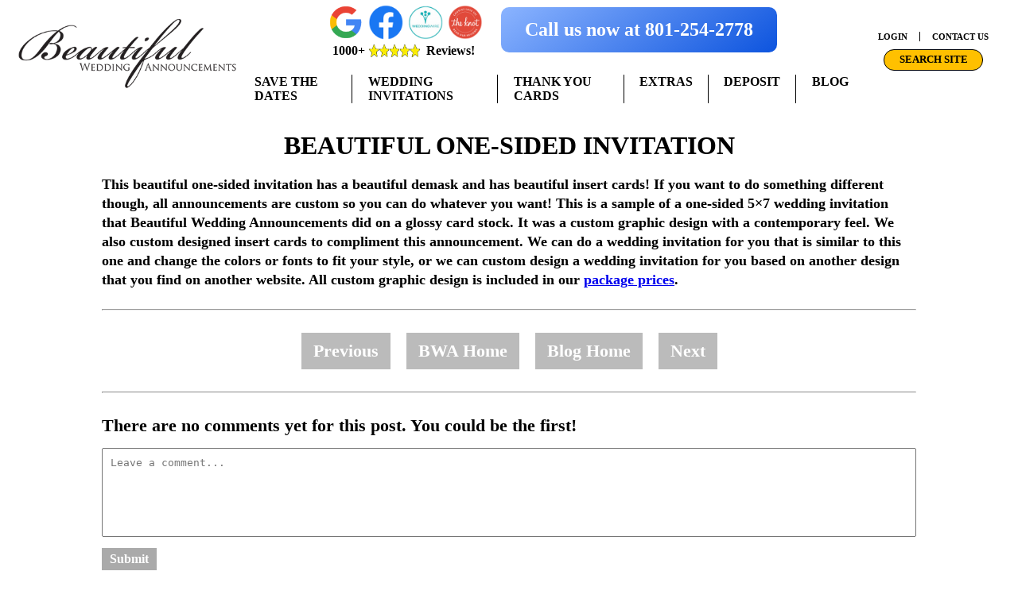

--- FILE ---
content_type: text/html; charset=UTF-8
request_url: https://theinviteshop.com/beautiful-one-sided-invitation-24/
body_size: 41071
content:

<!DOCTYPE html>

<html>
    <head>
        <meta name="viewport" content="width=device-width, initial-scale=1, maximum-scale=1">
        <meta name='robots' content='max-image-preview:large' />
<meta name="viewport" content="width=device-width, initial-scale=1, maximum-scale=1, shrink-to-fit=no"><link rel='dns-prefetch' href='//kit.fontawesome.com' />
<link rel='dns-prefetch' href='//www.google.com' />
<link rel="alternate" type="application/rss+xml" title="theinviteshop.com &raquo; Beautiful One-Sided Invitation Comments Feed" href="https://theinviteshop.com/beautiful-one-sided-invitation-24/feed/" />
<script type="text/javascript">
window._wpemojiSettings = {"baseUrl":"https:\/\/s.w.org\/images\/core\/emoji\/14.0.0\/72x72\/","ext":".png","svgUrl":"https:\/\/s.w.org\/images\/core\/emoji\/14.0.0\/svg\/","svgExt":".svg","source":{"wpemoji":"https:\/\/theinviteshop.com\/wp-includes\/js\/wp-emoji.js?ver=6.3.7","twemoji":"https:\/\/theinviteshop.com\/wp-includes\/js\/twemoji.js?ver=6.3.7"}};
/**
 * @output wp-includes/js/wp-emoji-loader.js
 */

/**
 * Emoji Settings as exported in PHP via _print_emoji_detection_script().
 * @typedef WPEmojiSettings
 * @type {object}
 * @property {?object} source
 * @property {?string} source.concatemoji
 * @property {?string} source.twemoji
 * @property {?string} source.wpemoji
 * @property {?boolean} DOMReady
 * @property {?Function} readyCallback
 */

/**
 * Support tests.
 * @typedef SupportTests
 * @type {object}
 * @property {?boolean} flag
 * @property {?boolean} emoji
 */

/**
 * IIFE to detect emoji support and load Twemoji if needed.
 *
 * @param {Window} window
 * @param {Document} document
 * @param {WPEmojiSettings} settings
 */
( function wpEmojiLoader( window, document, settings ) {
	if ( typeof Promise === 'undefined' ) {
		return;
	}

	var sessionStorageKey = 'wpEmojiSettingsSupports';
	var tests = [ 'flag', 'emoji' ];

	/**
	 * Checks whether the browser supports offloading to a Worker.
	 *
	 * @since 6.3.0
	 *
	 * @private
	 *
	 * @returns {boolean}
	 */
	function supportsWorkerOffloading() {
		return (
			typeof Worker !== 'undefined' &&
			typeof OffscreenCanvas !== 'undefined' &&
			typeof URL !== 'undefined' &&
			URL.createObjectURL &&
			typeof Blob !== 'undefined'
		);
	}

	/**
	 * @typedef SessionSupportTests
	 * @type {object}
	 * @property {number} timestamp
	 * @property {SupportTests} supportTests
	 */

	/**
	 * Get support tests from session.
	 *
	 * @since 6.3.0
	 *
	 * @private
	 *
	 * @returns {?SupportTests} Support tests, or null if not set or older than 1 week.
	 */
	function getSessionSupportTests() {
		try {
			/** @type {SessionSupportTests} */
			var item = JSON.parse(
				sessionStorage.getItem( sessionStorageKey )
			);
			if (
				typeof item === 'object' &&
				typeof item.timestamp === 'number' &&
				new Date().valueOf() < item.timestamp + 604800 && // Note: Number is a week in seconds.
				typeof item.supportTests === 'object'
			) {
				return item.supportTests;
			}
		} catch ( e ) {}
		return null;
	}

	/**
	 * Persist the supports in session storage.
	 *
	 * @since 6.3.0
	 *
	 * @private
	 *
	 * @param {SupportTests} supportTests Support tests.
	 */
	function setSessionSupportTests( supportTests ) {
		try {
			/** @type {SessionSupportTests} */
			var item = {
				supportTests: supportTests,
				timestamp: new Date().valueOf()
			};

			sessionStorage.setItem(
				sessionStorageKey,
				JSON.stringify( item )
			);
		} catch ( e ) {}
	}

	/**
	 * Checks if two sets of Emoji characters render the same visually.
	 *
	 * This function may be serialized to run in a Worker. Therefore, it cannot refer to variables from the containing
	 * scope. Everything must be passed by parameters.
	 *
	 * @since 4.9.0
	 *
	 * @private
	 *
	 * @param {CanvasRenderingContext2D} context 2D Context.
	 * @param {string} set1 Set of Emoji to test.
	 * @param {string} set2 Set of Emoji to test.
	 *
	 * @return {boolean} True if the two sets render the same.
	 */
	function emojiSetsRenderIdentically( context, set1, set2 ) {
		// Cleanup from previous test.
		context.clearRect( 0, 0, context.canvas.width, context.canvas.height );
		context.fillText( set1, 0, 0 );
		var rendered1 = new Uint32Array(
			context.getImageData(
				0,
				0,
				context.canvas.width,
				context.canvas.height
			).data
		);

		// Cleanup from previous test.
		context.clearRect( 0, 0, context.canvas.width, context.canvas.height );
		context.fillText( set2, 0, 0 );
		var rendered2 = new Uint32Array(
			context.getImageData(
				0,
				0,
				context.canvas.width,
				context.canvas.height
			).data
		);

		return rendered1.every( function ( rendered2Data, index ) {
			return rendered2Data === rendered2[ index ];
		} );
	}

	/**
	 * Determines if the browser properly renders Emoji that Twemoji can supplement.
	 *
	 * This function may be serialized to run in a Worker. Therefore, it cannot refer to variables from the containing
	 * scope. Everything must be passed by parameters.
	 *
	 * @since 4.2.0
	 *
	 * @private
	 *
	 * @param {CanvasRenderingContext2D} context 2D Context.
	 * @param {string} type Whether to test for support of "flag" or "emoji".
	 * @param {Function} emojiSetsRenderIdentically Reference to emojiSetsRenderIdentically function, needed due to minification.
	 *
	 * @return {boolean} True if the browser can render emoji, false if it cannot.
	 */
	function browserSupportsEmoji( context, type, emojiSetsRenderIdentically ) {
		var isIdentical;

		switch ( type ) {
			case 'flag':
				/*
				 * Test for Transgender flag compatibility. Added in Unicode 13.
				 *
				 * To test for support, we try to render it, and compare the rendering to how it would look if
				 * the browser doesn't render it correctly (white flag emoji + transgender symbol).
				 */
				isIdentical = emojiSetsRenderIdentically(
					context,
					'\uD83C\uDFF3\uFE0F\u200D\u26A7\uFE0F', // as a zero-width joiner sequence
					'\uD83C\uDFF3\uFE0F\u200B\u26A7\uFE0F' // separated by a zero-width space
				);

				if ( isIdentical ) {
					return false;
				}

				/*
				 * Test for UN flag compatibility. This is the least supported of the letter locale flags,
				 * so gives us an easy test for full support.
				 *
				 * To test for support, we try to render it, and compare the rendering to how it would look if
				 * the browser doesn't render it correctly ([U] + [N]).
				 */
				isIdentical = emojiSetsRenderIdentically(
					context,
					'\uD83C\uDDFA\uD83C\uDDF3', // as the sequence of two code points
					'\uD83C\uDDFA\u200B\uD83C\uDDF3' // as the two code points separated by a zero-width space
				);

				if ( isIdentical ) {
					return false;
				}

				/*
				 * Test for English flag compatibility. England is a country in the United Kingdom, it
				 * does not have a two letter locale code but rather a five letter sub-division code.
				 *
				 * To test for support, we try to render it, and compare the rendering to how it would look if
				 * the browser doesn't render it correctly (black flag emoji + [G] + [B] + [E] + [N] + [G]).
				 */
				isIdentical = emojiSetsRenderIdentically(
					context,
					// as the flag sequence
					'\uD83C\uDFF4\uDB40\uDC67\uDB40\uDC62\uDB40\uDC65\uDB40\uDC6E\uDB40\uDC67\uDB40\uDC7F',
					// with each code point separated by a zero-width space
					'\uD83C\uDFF4\u200B\uDB40\uDC67\u200B\uDB40\uDC62\u200B\uDB40\uDC65\u200B\uDB40\uDC6E\u200B\uDB40\uDC67\u200B\uDB40\uDC7F'
				);

				return ! isIdentical;
			case 'emoji':
				/*
				 * Why can't we be friends? Everyone can now shake hands in emoji, regardless of skin tone!
				 *
				 * To test for Emoji 14.0 support, try to render a new emoji: Handshake: Light Skin Tone, Dark Skin Tone.
				 *
				 * The Handshake: Light Skin Tone, Dark Skin Tone emoji is a ZWJ sequence combining 🫱 Rightwards Hand,
				 * 🏻 Light Skin Tone, a Zero Width Joiner, 🫲 Leftwards Hand, and 🏿 Dark Skin Tone.
				 *
				 * 0x1FAF1 == Rightwards Hand
				 * 0x1F3FB == Light Skin Tone
				 * 0x200D == Zero-Width Joiner (ZWJ) that links the code points for the new emoji or
				 * 0x200B == Zero-Width Space (ZWS) that is rendered for clients not supporting the new emoji.
				 * 0x1FAF2 == Leftwards Hand
				 * 0x1F3FF == Dark Skin Tone.
				 *
				 * When updating this test for future Emoji releases, ensure that individual emoji that make up the
				 * sequence come from older emoji standards.
				 */
				isIdentical = emojiSetsRenderIdentically(
					context,
					'\uD83E\uDEF1\uD83C\uDFFB\u200D\uD83E\uDEF2\uD83C\uDFFF', // as the zero-width joiner sequence
					'\uD83E\uDEF1\uD83C\uDFFB\u200B\uD83E\uDEF2\uD83C\uDFFF' // separated by a zero-width space
				);

				return ! isIdentical;
		}

		return false;
	}

	/**
	 * Checks emoji support tests.
	 *
	 * This function may be serialized to run in a Worker. Therefore, it cannot refer to variables from the containing
	 * scope. Everything must be passed by parameters.
	 *
	 * @since 6.3.0
	 *
	 * @private
	 *
	 * @param {string[]} tests Tests.
	 * @param {Function} browserSupportsEmoji Reference to browserSupportsEmoji function, needed due to minification.
	 * @param {Function} emojiSetsRenderIdentically Reference to emojiSetsRenderIdentically function, needed due to minification.
	 *
	 * @return {SupportTests} Support tests.
	 */
	function testEmojiSupports( tests, browserSupportsEmoji, emojiSetsRenderIdentically ) {
		var canvas;
		if (
			typeof WorkerGlobalScope !== 'undefined' &&
			self instanceof WorkerGlobalScope
		) {
			canvas = new OffscreenCanvas( 300, 150 ); // Dimensions are default for HTMLCanvasElement.
		} else {
			canvas = document.createElement( 'canvas' );
		}

		var context = canvas.getContext( '2d', { willReadFrequently: true } );

		/*
		 * Chrome on OS X added native emoji rendering in M41. Unfortunately,
		 * it doesn't work when the font is bolder than 500 weight. So, we
		 * check for bold rendering support to avoid invisible emoji in Chrome.
		 */
		context.textBaseline = 'top';
		context.font = '600 32px Arial';

		var supports = {};
		tests.forEach( function ( test ) {
			supports[ test ] = browserSupportsEmoji( context, test, emojiSetsRenderIdentically );
		} );
		return supports;
	}

	/**
	 * Adds a script to the head of the document.
	 *
	 * @ignore
	 *
	 * @since 4.2.0
	 *
	 * @param {string} src The url where the script is located.
	 *
	 * @return {void}
	 */
	function addScript( src ) {
		var script = document.createElement( 'script' );
		script.src = src;
		script.defer = true;
		document.head.appendChild( script );
	}

	settings.supports = {
		everything: true,
		everythingExceptFlag: true
	};

	// Create a promise for DOMContentLoaded since the worker logic may finish after the event has fired.
	var domReadyPromise = new Promise( function ( resolve ) {
		document.addEventListener( 'DOMContentLoaded', resolve, {
			once: true
		} );
	} );

	// Obtain the emoji support from the browser, asynchronously when possible.
	new Promise( function ( resolve ) {
		var supportTests = getSessionSupportTests();
		if ( supportTests ) {
			resolve( supportTests );
			return;
		}

		if ( supportsWorkerOffloading() ) {
			try {
				// Note that the functions are being passed as arguments due to minification.
				var workerScript =
					'postMessage(' +
					testEmojiSupports.toString() +
					'(' +
					[
						JSON.stringify( tests ),
						browserSupportsEmoji.toString(),
						emojiSetsRenderIdentically.toString()
					].join( ',' ) +
					'));';
				var blob = new Blob( [ workerScript ], {
					type: 'text/javascript'
				} );
				var worker = new Worker( URL.createObjectURL( blob ), { name: 'wpTestEmojiSupports' } );
				worker.onmessage = function ( event ) {
					supportTests = event.data;
					setSessionSupportTests( supportTests );
					worker.terminate();
					resolve( supportTests );
				};
				return;
			} catch ( e ) {}
		}

		supportTests = testEmojiSupports( tests, browserSupportsEmoji, emojiSetsRenderIdentically );
		setSessionSupportTests( supportTests );
		resolve( supportTests );
	} )
		// Once the browser emoji support has been obtained from the session, finalize the settings.
		.then( function ( supportTests ) {
			/*
			 * Tests the browser support for flag emojis and other emojis, and adjusts the
			 * support settings accordingly.
			 */
			for ( var test in supportTests ) {
				settings.supports[ test ] = supportTests[ test ];

				settings.supports.everything =
					settings.supports.everything && settings.supports[ test ];

				if ( 'flag' !== test ) {
					settings.supports.everythingExceptFlag =
						settings.supports.everythingExceptFlag &&
						settings.supports[ test ];
				}
			}

			settings.supports.everythingExceptFlag =
				settings.supports.everythingExceptFlag &&
				! settings.supports.flag;

			// Sets DOMReady to false and assigns a ready function to settings.
			settings.DOMReady = false;
			settings.readyCallback = function () {
				settings.DOMReady = true;
			};
		} )
		.then( function () {
			return domReadyPromise;
		} )
		.then( function () {
			// When the browser can not render everything we need to load a polyfill.
			if ( ! settings.supports.everything ) {
				settings.readyCallback();

				var src = settings.source || {};

				if ( src.concatemoji ) {
					addScript( src.concatemoji );
				} else if ( src.wpemoji && src.twemoji ) {
					addScript( src.twemoji );
					addScript( src.wpemoji );
				}
			}
		} );
} )( window, document, window._wpemojiSettings );
</script>
<style type="text/css">
img.wp-smiley,
img.emoji {
	display: inline !important;
	border: none !important;
	box-shadow: none !important;
	height: 1em !important;
	width: 1em !important;
	margin: 0 0.07em !important;
	vertical-align: -0.1em !important;
	background: none !important;
	padding: 0 !important;
}
</style>
	<link rel='stylesheet' id='wp-block-library-css' href='https://theinviteshop.com/wp-includes/css/dist/block-library/style.css?ver=6.3.7' type='text/css' media='all' />
<style id='classic-theme-styles-inline-css' type='text/css'>
/**
 * These rules are needed for backwards compatibility.
 * They should match the button element rules in the base theme.json file.
 */
.wp-block-button__link {
	color: #ffffff;
	background-color: #32373c;
	border-radius: 9999px; /* 100% causes an oval, but any explicit but really high value retains the pill shape. */

	/* This needs a low specificity so it won't override the rules from the button element if defined in theme.json. */
	box-shadow: none;
	text-decoration: none;

	/* The extra 2px are added to size solids the same as the outline versions.*/
	padding: calc(0.667em + 2px) calc(1.333em + 2px);

	font-size: 1.125em;
}

.wp-block-file__button {
	background: #32373c;
	color: #ffffff;
	text-decoration: none;
}

</style>
<style id='global-styles-inline-css' type='text/css'>
body{--wp--preset--color--black: #000000;--wp--preset--color--cyan-bluish-gray: #abb8c3;--wp--preset--color--white: #ffffff;--wp--preset--color--pale-pink: #f78da7;--wp--preset--color--vivid-red: #cf2e2e;--wp--preset--color--luminous-vivid-orange: #ff6900;--wp--preset--color--luminous-vivid-amber: #fcb900;--wp--preset--color--light-green-cyan: #7bdcb5;--wp--preset--color--vivid-green-cyan: #00d084;--wp--preset--color--pale-cyan-blue: #8ed1fc;--wp--preset--color--vivid-cyan-blue: #0693e3;--wp--preset--color--vivid-purple: #9b51e0;--wp--preset--gradient--vivid-cyan-blue-to-vivid-purple: linear-gradient(135deg,rgba(6,147,227,1) 0%,rgb(155,81,224) 100%);--wp--preset--gradient--light-green-cyan-to-vivid-green-cyan: linear-gradient(135deg,rgb(122,220,180) 0%,rgb(0,208,130) 100%);--wp--preset--gradient--luminous-vivid-amber-to-luminous-vivid-orange: linear-gradient(135deg,rgba(252,185,0,1) 0%,rgba(255,105,0,1) 100%);--wp--preset--gradient--luminous-vivid-orange-to-vivid-red: linear-gradient(135deg,rgba(255,105,0,1) 0%,rgb(207,46,46) 100%);--wp--preset--gradient--very-light-gray-to-cyan-bluish-gray: linear-gradient(135deg,rgb(238,238,238) 0%,rgb(169,184,195) 100%);--wp--preset--gradient--cool-to-warm-spectrum: linear-gradient(135deg,rgb(74,234,220) 0%,rgb(151,120,209) 20%,rgb(207,42,186) 40%,rgb(238,44,130) 60%,rgb(251,105,98) 80%,rgb(254,248,76) 100%);--wp--preset--gradient--blush-light-purple: linear-gradient(135deg,rgb(255,206,236) 0%,rgb(152,150,240) 100%);--wp--preset--gradient--blush-bordeaux: linear-gradient(135deg,rgb(254,205,165) 0%,rgb(254,45,45) 50%,rgb(107,0,62) 100%);--wp--preset--gradient--luminous-dusk: linear-gradient(135deg,rgb(255,203,112) 0%,rgb(199,81,192) 50%,rgb(65,88,208) 100%);--wp--preset--gradient--pale-ocean: linear-gradient(135deg,rgb(255,245,203) 0%,rgb(182,227,212) 50%,rgb(51,167,181) 100%);--wp--preset--gradient--electric-grass: linear-gradient(135deg,rgb(202,248,128) 0%,rgb(113,206,126) 100%);--wp--preset--gradient--midnight: linear-gradient(135deg,rgb(2,3,129) 0%,rgb(40,116,252) 100%);--wp--preset--font-size--small: 13px;--wp--preset--font-size--medium: 20px;--wp--preset--font-size--large: 36px;--wp--preset--font-size--x-large: 42px;--wp--preset--spacing--20: 0.44rem;--wp--preset--spacing--30: 0.67rem;--wp--preset--spacing--40: 1rem;--wp--preset--spacing--50: 1.5rem;--wp--preset--spacing--60: 2.25rem;--wp--preset--spacing--70: 3.38rem;--wp--preset--spacing--80: 5.06rem;--wp--preset--shadow--natural: 6px 6px 9px rgba(0, 0, 0, 0.2);--wp--preset--shadow--deep: 12px 12px 50px rgba(0, 0, 0, 0.4);--wp--preset--shadow--sharp: 6px 6px 0px rgba(0, 0, 0, 0.2);--wp--preset--shadow--outlined: 6px 6px 0px -3px rgba(255, 255, 255, 1), 6px 6px rgba(0, 0, 0, 1);--wp--preset--shadow--crisp: 6px 6px 0px rgba(0, 0, 0, 1);}:where(.is-layout-flex){gap: 0.5em;}:where(.is-layout-grid){gap: 0.5em;}body .is-layout-flow > .alignleft{float: left;margin-inline-start: 0;margin-inline-end: 2em;}body .is-layout-flow > .alignright{float: right;margin-inline-start: 2em;margin-inline-end: 0;}body .is-layout-flow > .aligncenter{margin-left: auto !important;margin-right: auto !important;}body .is-layout-constrained > .alignleft{float: left;margin-inline-start: 0;margin-inline-end: 2em;}body .is-layout-constrained > .alignright{float: right;margin-inline-start: 2em;margin-inline-end: 0;}body .is-layout-constrained > .aligncenter{margin-left: auto !important;margin-right: auto !important;}body .is-layout-constrained > :where(:not(.alignleft):not(.alignright):not(.alignfull)){max-width: var(--wp--style--global--content-size);margin-left: auto !important;margin-right: auto !important;}body .is-layout-constrained > .alignwide{max-width: var(--wp--style--global--wide-size);}body .is-layout-flex{display: flex;}body .is-layout-flex{flex-wrap: wrap;align-items: center;}body .is-layout-flex > *{margin: 0;}body .is-layout-grid{display: grid;}body .is-layout-grid > *{margin: 0;}:where(.wp-block-columns.is-layout-flex){gap: 2em;}:where(.wp-block-columns.is-layout-grid){gap: 2em;}:where(.wp-block-post-template.is-layout-flex){gap: 1.25em;}:where(.wp-block-post-template.is-layout-grid){gap: 1.25em;}.has-black-color{color: var(--wp--preset--color--black) !important;}.has-cyan-bluish-gray-color{color: var(--wp--preset--color--cyan-bluish-gray) !important;}.has-white-color{color: var(--wp--preset--color--white) !important;}.has-pale-pink-color{color: var(--wp--preset--color--pale-pink) !important;}.has-vivid-red-color{color: var(--wp--preset--color--vivid-red) !important;}.has-luminous-vivid-orange-color{color: var(--wp--preset--color--luminous-vivid-orange) !important;}.has-luminous-vivid-amber-color{color: var(--wp--preset--color--luminous-vivid-amber) !important;}.has-light-green-cyan-color{color: var(--wp--preset--color--light-green-cyan) !important;}.has-vivid-green-cyan-color{color: var(--wp--preset--color--vivid-green-cyan) !important;}.has-pale-cyan-blue-color{color: var(--wp--preset--color--pale-cyan-blue) !important;}.has-vivid-cyan-blue-color{color: var(--wp--preset--color--vivid-cyan-blue) !important;}.has-vivid-purple-color{color: var(--wp--preset--color--vivid-purple) !important;}.has-black-background-color{background-color: var(--wp--preset--color--black) !important;}.has-cyan-bluish-gray-background-color{background-color: var(--wp--preset--color--cyan-bluish-gray) !important;}.has-white-background-color{background-color: var(--wp--preset--color--white) !important;}.has-pale-pink-background-color{background-color: var(--wp--preset--color--pale-pink) !important;}.has-vivid-red-background-color{background-color: var(--wp--preset--color--vivid-red) !important;}.has-luminous-vivid-orange-background-color{background-color: var(--wp--preset--color--luminous-vivid-orange) !important;}.has-luminous-vivid-amber-background-color{background-color: var(--wp--preset--color--luminous-vivid-amber) !important;}.has-light-green-cyan-background-color{background-color: var(--wp--preset--color--light-green-cyan) !important;}.has-vivid-green-cyan-background-color{background-color: var(--wp--preset--color--vivid-green-cyan) !important;}.has-pale-cyan-blue-background-color{background-color: var(--wp--preset--color--pale-cyan-blue) !important;}.has-vivid-cyan-blue-background-color{background-color: var(--wp--preset--color--vivid-cyan-blue) !important;}.has-vivid-purple-background-color{background-color: var(--wp--preset--color--vivid-purple) !important;}.has-black-border-color{border-color: var(--wp--preset--color--black) !important;}.has-cyan-bluish-gray-border-color{border-color: var(--wp--preset--color--cyan-bluish-gray) !important;}.has-white-border-color{border-color: var(--wp--preset--color--white) !important;}.has-pale-pink-border-color{border-color: var(--wp--preset--color--pale-pink) !important;}.has-vivid-red-border-color{border-color: var(--wp--preset--color--vivid-red) !important;}.has-luminous-vivid-orange-border-color{border-color: var(--wp--preset--color--luminous-vivid-orange) !important;}.has-luminous-vivid-amber-border-color{border-color: var(--wp--preset--color--luminous-vivid-amber) !important;}.has-light-green-cyan-border-color{border-color: var(--wp--preset--color--light-green-cyan) !important;}.has-vivid-green-cyan-border-color{border-color: var(--wp--preset--color--vivid-green-cyan) !important;}.has-pale-cyan-blue-border-color{border-color: var(--wp--preset--color--pale-cyan-blue) !important;}.has-vivid-cyan-blue-border-color{border-color: var(--wp--preset--color--vivid-cyan-blue) !important;}.has-vivid-purple-border-color{border-color: var(--wp--preset--color--vivid-purple) !important;}.has-vivid-cyan-blue-to-vivid-purple-gradient-background{background: var(--wp--preset--gradient--vivid-cyan-blue-to-vivid-purple) !important;}.has-light-green-cyan-to-vivid-green-cyan-gradient-background{background: var(--wp--preset--gradient--light-green-cyan-to-vivid-green-cyan) !important;}.has-luminous-vivid-amber-to-luminous-vivid-orange-gradient-background{background: var(--wp--preset--gradient--luminous-vivid-amber-to-luminous-vivid-orange) !important;}.has-luminous-vivid-orange-to-vivid-red-gradient-background{background: var(--wp--preset--gradient--luminous-vivid-orange-to-vivid-red) !important;}.has-very-light-gray-to-cyan-bluish-gray-gradient-background{background: var(--wp--preset--gradient--very-light-gray-to-cyan-bluish-gray) !important;}.has-cool-to-warm-spectrum-gradient-background{background: var(--wp--preset--gradient--cool-to-warm-spectrum) !important;}.has-blush-light-purple-gradient-background{background: var(--wp--preset--gradient--blush-light-purple) !important;}.has-blush-bordeaux-gradient-background{background: var(--wp--preset--gradient--blush-bordeaux) !important;}.has-luminous-dusk-gradient-background{background: var(--wp--preset--gradient--luminous-dusk) !important;}.has-pale-ocean-gradient-background{background: var(--wp--preset--gradient--pale-ocean) !important;}.has-electric-grass-gradient-background{background: var(--wp--preset--gradient--electric-grass) !important;}.has-midnight-gradient-background{background: var(--wp--preset--gradient--midnight) !important;}.has-small-font-size{font-size: var(--wp--preset--font-size--small) !important;}.has-medium-font-size{font-size: var(--wp--preset--font-size--medium) !important;}.has-large-font-size{font-size: var(--wp--preset--font-size--large) !important;}.has-x-large-font-size{font-size: var(--wp--preset--font-size--x-large) !important;}
.wp-block-navigation a:where(:not(.wp-element-button)){color: inherit;}
:where(.wp-block-post-template.is-layout-flex){gap: 1.25em;}:where(.wp-block-post-template.is-layout-grid){gap: 1.25em;}
:where(.wp-block-columns.is-layout-flex){gap: 2em;}:where(.wp-block-columns.is-layout-grid){gap: 2em;}
.wp-block-pullquote{font-size: 1.5em;line-height: 1.6;}
</style>
<link rel='stylesheet' id='woocommerce-layout-css' href='https://theinviteshop.com/wp-content/plugins/woocommerce/assets/css/woocommerce-layout.css?ver=8.7.0' type='text/css' media='all' />
<link rel='stylesheet' id='woocommerce-smallscreen-css' href='https://theinviteshop.com/wp-content/plugins/woocommerce/assets/css/woocommerce-smallscreen.css?ver=8.7.0' type='text/css' media='only screen and (max-width: 768px)' />
<link rel='stylesheet' id='woocommerce-general-css' href='https://theinviteshop.com/wp-content/plugins/woocommerce/assets/css/woocommerce.css?ver=8.7.0' type='text/css' media='all' />
<style id='woocommerce-inline-inline-css' type='text/css'>
.woocommerce form .form-row .required { visibility: visible; }
</style>
<link rel='stylesheet' id='core_styles-css' href='https://theinviteshop.com/wp-content/themes/shopBWA/css/core-styles.css' type='text/css' media='all' />
<link rel='stylesheet' id='buttons-css' href='https://theinviteshop.com/wp-includes/css/buttons.css?ver=6.3.7' type='text/css' media='all' />
<link rel='stylesheet' id='dashicons-css' href='https://theinviteshop.com/wp-includes/css/dashicons.css?ver=6.3.7' type='text/css' media='all' />
<link rel='stylesheet' id='mediaelement-css' href='https://theinviteshop.com/wp-includes/js/mediaelement/mediaelementplayer-legacy.min.css?ver=4.2.17' type='text/css' media='all' />
<link rel='stylesheet' id='wp-mediaelement-css' href='https://theinviteshop.com/wp-includes/js/mediaelement/wp-mediaelement.css?ver=6.3.7' type='text/css' media='all' />
<link rel='stylesheet' id='media-views-css' href='https://theinviteshop.com/wp-includes/css/media-views.css?ver=6.3.7' type='text/css' media='all' />
<link rel='stylesheet' id='imgareaselect-css' href='https://theinviteshop.com/wp-includes/js/imgareaselect/imgareaselect.css?ver=0.9.8' type='text/css' media='all' />
<link rel='stylesheet' id='blog_styles-css' href='https://theinviteshop.com/wp-content/themes/shopBWA/css/blog-styles.css' type='text/css' media='all' />
<script type='text/javascript' src='https://theinviteshop.com/wp-includes/js/jquery/jquery.js?ver=3.7.0' id='jquery-core-js'></script>
<script type='text/javascript' src='https://theinviteshop.com/wp-includes/js/jquery/jquery-migrate.js?ver=3.4.1' id='jquery-migrate-js'></script>
<script type='text/javascript' src='https://theinviteshop.com/wp-content/plugins/woocommerce/assets/js/jquery-blockui/jquery.blockUI.js?ver=2.7.0-wc.8.7.0' id='jquery-blockui-js' defer data-wp-strategy='defer'></script>
<script type='text/javascript' id='wc-add-to-cart-js-extra'>
/* <![CDATA[ */
var wc_add_to_cart_params = {"ajax_url":"\/wp-admin\/admin-ajax.php","wc_ajax_url":"\/?wc-ajax=%%endpoint%%","i18n_view_cart":"View cart","cart_url":"https:\/\/theinviteshop.com\/cart\/","is_cart":"","cart_redirect_after_add":"no"};
/* ]]> */
</script>
<script type='text/javascript' src='https://theinviteshop.com/wp-content/plugins/woocommerce/assets/js/frontend/add-to-cart.js?ver=8.7.0' id='wc-add-to-cart-js' defer data-wp-strategy='defer'></script>
<script type='text/javascript' src='https://theinviteshop.com/wp-content/plugins/woocommerce/assets/js/js-cookie/js.cookie.js?ver=2.1.4-wc.8.7.0' id='js-cookie-js' defer data-wp-strategy='defer'></script>
<script type='text/javascript' id='woocommerce-js-extra'>
/* <![CDATA[ */
var woocommerce_params = {"ajax_url":"\/wp-admin\/admin-ajax.php","wc_ajax_url":"\/?wc-ajax=%%endpoint%%"};
/* ]]> */
</script>
<script type='text/javascript' src='https://theinviteshop.com/wp-content/plugins/woocommerce/assets/js/frontend/woocommerce.js?ver=8.7.0' id='woocommerce-js' defer data-wp-strategy='defer'></script>
<script type='text/javascript' id='utils-js-extra'>
/* <![CDATA[ */
var userSettings = {"url":"\/","uid":"0","time":"1762621002","secure":"1"};
/* ]]> */
</script>
<script type='text/javascript' src='https://theinviteshop.com/wp-includes/js/utils.js?ver=6.3.7' id='utils-js'></script>
<script type='text/javascript' src='https://theinviteshop.com/wp-includes/js/plupload/moxie.js?ver=1.3.5' id='moxiejs-js'></script>
<script type='text/javascript' src='https://theinviteshop.com/wp-includes/js/plupload/plupload.js?ver=2.1.9' id='plupload-js'></script>
<!--[if lt IE 8]>
<script type='text/javascript' src='https://theinviteshop.com/wp-includes/js/json2.js?ver=2015-05-03' id='json2-js'></script>
<![endif]-->
<link rel="https://api.w.org/" href="https://theinviteshop.com/wp-json/" /><link rel="alternate" type="application/json" href="https://theinviteshop.com/wp-json/wp/v2/posts/1458" /><link rel="EditURI" type="application/rsd+xml" title="RSD" href="https://theinviteshop.com/xmlrpc.php?rsd" />
<meta name="generator" content="WordPress 6.3.7" />
<meta name="generator" content="WooCommerce 8.7.0" />
<link rel="canonical" href="https://theinviteshop.com/beautiful-one-sided-invitation-24/" />
<link rel='shortlink' href='https://theinviteshop.com/?p=1458' />
<link rel="alternate" type="application/json+oembed" href="https://theinviteshop.com/wp-json/oembed/1.0/embed?url=https%3A%2F%2Ftheinviteshop.com%2Fbeautiful-one-sided-invitation-24%2F" />
<link rel="alternate" type="text/xml+oembed" href="https://theinviteshop.com/wp-json/oembed/1.0/embed?url=https%3A%2F%2Ftheinviteshop.com%2Fbeautiful-one-sided-invitation-24%2F&#038;format=xml" />
	<noscript><style>.woocommerce-product-gallery{ opacity: 1 !important; }</style></noscript>
	<link rel="icon" href="https://theinviteshop.com/wp-content/uploads/2022/12/cropped-bwa-favicon-32x32.png" sizes="32x32" />
<link rel="icon" href="https://theinviteshop.com/wp-content/uploads/2022/12/cropped-bwa-favicon-192x192.png" sizes="192x192" />
<link rel="apple-touch-icon" href="https://theinviteshop.com/wp-content/uploads/2022/12/cropped-bwa-favicon-180x180.png" />
<meta name="msapplication-TileImage" content="https://theinviteshop.com/wp-content/uploads/2022/12/cropped-bwa-favicon-270x270.png" />
    </head>

    <body>
        
                
        <div id="masterModal" class="master-modal-background">
            <div style="margin: auto">
                <div id="masterModalMessageBoxWrapper"></div>
                <div id="masterModalText" class="master-modal-background-title"></div>
                <div class="master-modal-spinner-loader"></div>
                <div class="master-modal-background-text">(please don't refresh or leave the page, this shouldn't take long)</div>	
            </div>
        </div>
        
        <div id="customSpinner" class="master-modal-background">
            <div style="margin: auto; margin-top: 100px;">
                <div id="customSpinnerText" class="master-modal-background-title"></div>
                <div class="master-modal-spinner-loader"></div>
                <div class="master-modal-background-text">(please don't refresh or leave the page, this shouldn't take long)</div>	
            </div>
        </div>

        <div id="bodyWrap" class="body-wrap">

        <div class="default-header" id="theHeader">
                            
            <div class="default-header-logo-container">
                <div class="default-header-logo-image-wrapper" onclick="headerNavButtonClicked('home')">
                        <img class="default-header-logo-image" src="https://theinviteshop.com/wp-content/themes/shopBWA/images/header/bwa-logo.png" alt="">
                </div>
            </div>
            
            <div class="default-header-middle-section">
                <div class="default-header-middle-section-wrapper">

                    <div class="default-header-review-and-call-row">

                        <div class="default-header-review-and-call-row-wrapper flex-on-extra-large">

                            <div class='review-sentence-wrapper' style="cursor: pointer;" onclick="headerNavButtonClicked('testimonials')">
                                <div style="margin: auto" class="visible-on-extra-large invisible-on-less-than-extra-large">
                                    <div class="review-announcement-wrapper">
                                        <div class="review-announcement-piece-1">1000+</div>
                                    </div>
                                    
                                    <div style="margin: auto">
                                        <img class="review-stars" src="https://theinviteshop.com/wp-content/themes/shopBWA/images/header/five-stars-straight-line.png" alt="">
                                    </div>

                                    <div class="review-announcement-wrapper">
                                        <div class="review-announcement-piece-2">Reviews!</div>
                                    </div>
                                </div>
                            </div>

                            <div class="review-icon-wrapper">
                                <div class="review-icon-image-container">
                                    <a class="review-icon-link" target="_blank" href="https://www.google.com/maps/place/Beautiful+Wedding+Announcements/@40.5229864,-111.9514695,17z/data=!4m12!1m2!11m1!2sT43RStFy6AS6zz3pMbuY8ezjSOBfhg!3m8!1s0x875286838d179507:0x1654671176b7af33!8m2!3d40.5229824!4d-111.9469848!9m1!1b1!15sCgEqWgMiASqSAQ13ZWRkaW5nX3N0b3Jl4AEA!16s%2Fg%2F1yg6ngt5m?authuser=0">
                                        <img class="review-icon-image" src="https://theinviteshop.com/wp-content/themes/shopBWA/images/header/google-reviews-no-back.png" alt="">
                                    </a>
                                </div>

                                <div class="review-icon-image-container">
                                    <a class="review-icon-link" target="_blank" href="https://www.facebook.com/BeautifulWeddingAnnouncements/reviews">
                                        <img class="review-icon-image" src="https://theinviteshop.com/wp-content/themes/shopBWA/images/header/facebook-reviews-no-back.png" alt="">
                                    </a>
                                </div>

                                <div class="review-icon-image-container">
                                    <a class="review-icon-link" target="_blank" href="https://www.weddingwire.com/reviews/beautiful-wedding-announcements-riverton/e529dad088606184.html">
                                        <img class="review-icon-image" src="https://theinviteshop.com/wp-content/themes/shopBWA/images/header/wedding-wire-reviews-no-back.png" alt="">
                                    </a>
                                </div>

                                <div class="review-icon-image-container">
                                    <a class="review-icon-link" target="_blank" href="https://www.theknot.com/marketplace/beautiful-wedding-announcements-riverton-ut-347530#navReviews">
                                        <img class="review-icon-image" src="https://theinviteshop.com/wp-content/themes/shopBWA/images/header/the-knot-reviews-no-back.png" alt="">
                                    </a>
                                </div>
                            </div>

                            <div class='review-sentence-wrapper' style="cursor: pointer;" onclick="headerNavButtonClicked('testimonials')">
                                <div style="margin: auto" class="invisible-on-extra-large flex-on-less-than-extra-large">
                                    <div class="review-announcement-wrapper">
                                        <div class="review-announcement-piece-1">1000+</div>
                                    </div>
                                    
                                    <div style="margin: auto">
                                        <img class="review-stars" src="https://theinviteshop.com/wp-content/themes/shopBWA/images/header/five-stars-straight-line.png" alt="">
                                    </div>

                                    <div class="review-announcement-wrapper">
                                        <div class="review-announcement-piece-2">Reviews!</div>
                                    </div>
                                </div>
                            </div>
                                                        
                        </div>

                        <div style="margin: auto; margin-left: 10px;">
                           
                                <a class="call-now-link" href="tel:+18012542778">
                                    <div class="call-now-link-wrapper">
                                        Call us now at 801-254-2778
                                    </div>
                                </a>
                            
                        </div>

                    </div>

                    <div class="default-header-main-nav-row">
                        <div class="default-header-main-nav-row-wrapper">

                            <div class="default-header-main-nav-item default-header-main-nav-first-item">
                                <div class="default-header-main-nav-item-link" onclick="headerNavButtonClicked('save-the-dates')">SAVE THE DATES</div>
                            </div>

                            <div class="default-header-main-nav-item">
                                <div class="default-header-main-nav-item-link" onclick="headerNavButtonClicked('home/#invitations')">WEDDING INVITATIONS</div>
                            </div>

                            <div class="default-header-main-nav-item">
                                <div class="default-header-main-nav-item-link" onclick="headerNavButtonClicked('thank-you-cards')">THANK YOU CARDS</div>
                            </div>

                            <div class="default-header-main-nav-item">
                                <div class="default-header-main-nav-item-link" onclick="headerNavButtonClicked('home/#extras')">EXTRAS</div>
                            </div>

                            <div class="default-header-main-nav-item">
                                <div class="default-header-main-nav-item-link" onclick="headerNavButtonClicked('deposit')">DEPOSIT</div>
                            </div>

                            <div class="default-header-main-nav-item default-header-main-nav-last-item">
                                <div class="default-header-main-nav-item-link" onclick="headerNavButtonClicked('blog')">BLOG</div>
                            </div>

                        </div>
                    </div>
                </div>
            </div>

            <div class="default-header-function-box">
                <div class="default-header-function-box-wrapper">
                    <div class="default-header-function-nav-row">
                        <div class="default-header-function-nav-row-wrapper">
                            <div class="default-header-function-nav-item default-header-function-nav-item-first">
                                <div class="default-header-function-nav-item-link" onclick="headerNavButtonClicked('my-account')"">
                                    LOGIN                                </div>
                            </div>
                            <div class="default-header-function-nav-item default-header-function-nav-item-last">
                                <div class="default-header-function-nav-item-link" onclick="headerNavButtonClicked('contact-us')">CONTACT US</div>
                            </div>
                        </div>
                    </div>

                    <div class="search-button-container" onclick="openSearchModal()">
                        <div class="search-button">
                            <i class="fa-solid fa-magnifying-glass"></i>
                            <span style="margin-left: 2px">SEARCH SITE</span>  
                        </div>
                    </div>

                    <div class="default-header-icon-row">
                        <div class="default-header-icon-row-wrapper">

                            <div class="default-header-icon-row-item" style="position: relative" onmouseover="showButtonTitleOnMouseOver('favoritesHoverTitle')" onmouseout="hideButtonTitleOnMouseOut('favoritesHoverTitle')">
                                <div class="default-header-icon-link" style="position: relative" onclick="headerNavButtonClicked('my-account/favorites')">
                                    <i class="fa-solid fa-heart fa-2x" style="font-size: 1.2em"></i>
                                </div>
                                <div id="favoritesHoverTitle" class="button-hover-title">Favorites</div>

                            </div>
                            
                            <div class="default-header-icon-row-item default-header-icon-row-item-last" style="position: relative" onmouseover="showButtonTitleOnMouseOver('cartHoverTitle')" onmouseout="hideButtonTitleOnMouseOut('cartHoverTitle')">
                                <div class="default-header-icon-link" onclick="headerNavButtonClicked('cart')">
                                    <i class="fa-solid fa-cart-shopping fa-2x" style="font-size: 1.2em"></i>
                                                                    </div>
                                <div id="cartHoverTitle" class="button-hover-title">Cart</div>
                            </div>
                            
                        </div>
                    </div>
                </div>
            </div>

        </div>

        <div class="mobile-header-wrapper" >
            
            <div class="mobile-header">

                <div class="mh-left">

                    <div class="mh-logo-container" onclick="headerNavButtonClicked('home')">
                        <img class="mh-logo" src="https://theinviteshop.com/wp-content/themes/shopBWA/images/header/bwa-logo.png" alt="">
                    </div>
                    
                    <div class="mh-left-button-container">
                        
                        <div class="mh-search-button-container" onclick="openSearchModal()">
                            <div class="mh-search-button">
                                <i class="fa-solid fa-magnifying-glass"></i>
                                <span style="margin-left: 2px">SEARCH</span>  
                            </div>
                        </div>

                        <div class="mh-login-account-button" onclick="headerNavButtonClicked('my-account')">
                            LOGIN                        </div>

                    </div>

                </div>

                <div class="mh-right">

                    <div class="mh-review-container">
                        <div class='mh-review-sentence-wrapper' style="cursor: pointer;" onclick="headerNavButtonClicked('testimonials')">
                            <div class="mh-review-sentence">
                                <div class="review-item" style="margin-right: .4em;">
                                    1000+
                                </div>
                                <div class="review-item review-stars">
                                    <img style="max-width: 100%" src="https://theinviteshop.com/wp-content/themes/shopBWA/images/header/five-stars-straight-line.png" alt="">
                                </div>
                                <div class="review-item">
                                    Reviews!
                                </div>
                            </div>
                        </div>
                    </div>

                    <a class="mh-call-now-button" href="tel:+18012542778">
                        Click To Call Us Now!
                    </a>
                    
                    <div style="display: flex; margin: auto; position: relative" onclick="toggleHamburgerMenu()">
                        
                        <div id="siteMenuButton" class="mh-site-menu-button" data-state="closed">
                            
                            Site Menu 
                            
                            <div style="position: absolute; right: .6em; top: .3em;">
                                <i class="fa-solid fa-caret-down hamburger-caret"></i>
                            </div>

                        </div>

                        <div class="mh-nav-menu-wrapper">
                            <div id="navMenu" class="mh-nav-menu">
                                <div class="mh-nav-menu-item" onclick="headerNavButtonClicked('save-the-dates')">SAVE THE DATES</div>
                                <div class="mh-nav-menu-item" onclick="headerNavButtonClicked('home/#invitations')">WEDDING INVITATIONS</div>
                                <div class="mh-nav-menu-item" onclick="headerNavButtonClicked('thank-you-cards')">THANK YOU CARDS</div>
                                <div class="mh-nav-menu-item" onclick="headerNavButtonClicked('home/#extras')">EXTRAS</div>
                                <div class="mh-nav-menu-item" onclick="headerNavButtonClicked('deposit')">MAKE DEPOSIT</div>
                                <div class="mh-nav-menu-item" onclick="headerNavButtonClicked('blog')">BLOG</div>
                                <div class="mh-nav-menu-item" onclick="headerNavButtonClicked('cart')">MY CART</div>
                                <div class="mh-nav-menu-item" onclick="headerNavButtonClicked('my-account')">MY ACCOUNT</div>
                                <div class="mh-nav-menu-item" onclick="headerNavButtonClicked('contact-us')">CONTACT US</div>
                            </div>
                        </div>
                    </div>

                </div>
            </div>
                            
        </div>

        <div class="new-locked-header" id="theLockedHeader">
                            
            <div class="new-locked-header-logo-container">
                <div class="new-locked-header-logo-image-wrapper" onclick="headerNavButtonClicked('home')">
                    <img class="new-locked-header-logo-image" src="https://theinviteshop.com/wp-content/themes/shopBWA/images/header/bwa-logo.png" alt="">
                </div>
            </div>
            
            <div class="new-locked-header-middle-section">
                <div class="new-locked-header-middle-section-wrapper">
                    <div class="new-locked-header-main-nav-row">
                        <div class="new-locked-header-main-nav-row-wrapper">

                            <div class="new-locked-header-main-nav-item new-locked-header-main-nav-item-first">
                                <div class="new-locked-header-main-nav-item-link" onclick="headerNavButtonClicked('save-the-dates')">SAVE THE DATES</div>
                            </div>

                            <div class="new-locked-header-main-nav-item">
                                <div class="new-locked-header-main-nav-item-link" onclick="headerNavButtonClicked('home/#invitations')">WEDDING INVITATIONS</div>
                            </div>

                            <div class="new-locked-header-main-nav-item">
                                <div class="new-locked-header-main-nav-item-link" onclick="headerNavButtonClicked('thank-you-cards')">THANK YOU CARDS</div>
                            </div>

                            <div class="new-locked-header-main-nav-item">
                                <div class="new-locked-header-main-nav-item-link" onclick="headerNavButtonClicked('home/#extras')">EXTRAS</div>
                            </div>

                            <div class="new-locked-header-main-nav-item">
                                <div class="new-locked-header-main-nav-item-link" onclick="headerNavButtonClicked('deposit')">DEPOSIT</div>
                            </div>

                            <div class="new-locked-header-main-nav-item new-locked-header-main-nav-item-last">
                                <div class="new-locked-header-main-nav-item-link" onclick="headerNavButtonClicked('blog')">BLOG</div>
                            </div>

                        </div>
                    </div>


                </div>
            </div>
            
            <div class="new-locked-header-function-box">
                <div class="new-locked-header-function-box-wrapper">
                    <div class="new-locked-header-function-nav-row">
                        <div class="new-locked-header-function-nav-row-wrapper">
                            <div class="new-locked-header-function-nav-item new-locked-header-function-nav-item-first">
                                <div class="new-locked-header-function-nav-item-link" onclick="headerNavButtonClicked('my-account')">
                                    LOGIN                                </div>
                            </div>
                            <div class="new-locked-header-function-nav-item new-locked-header-function-nav-item-last">
                                <div class="new-locked-header-function-nav-item-link" onclick="headerNavButtonClicked('contact-us')">CONTACT US</div>
                            </div>
                        </div>
                    </div>

                    <div class="new-locked-header-search-and-icon-row">
                        <div class="new-locked-header-search-and-icon-row-wrapper">
                            <div class="lh-search-button-container" onclick="openSearchModal()">
                                <div class="lh-search-button">
                                    <i class="fa-solid fa-magnifying-glass"></i>
                                    <span style="margin-left: 2px">SEARCH</span>  
                                </div>
                            </div>
                            <div class="new-locked-header-icon-row">
                                <div class="new-locked-header-icon-row-wrapper">

                                    <div class="new-locked-header-icon-row-item" style="position: relative" onmouseover="showButtonTitleOnMouseOver('lockedFavoritesHoverTitle')" onmouseout="hideButtonTitleOnMouseOut('lockedFavoritesHoverTitle')">
                                        <div class="new-locked-header-icon-link" onclick="headerNavButtonClicked('my-account/favorites')">
                                            <i class="fa-solid fa-heart fa-2x" style="font-size: 1.2em"></i>
                                        </div>
                                        <div id="lockedFavoritesHoverTitle" class="button-hover-title">Favorites</div>
                                    </div>

                                    <div class="new-locked-header-icon-row-item new-locked-header-icon-row-item-last" style="position: relative" onmouseover="showButtonTitleOnMouseOver('lockedCartHoverTitle')" onmouseout="hideButtonTitleOnMouseOut('lockedCartHoverTitle')">
                                        <div class="new-locked-header-icon-link" onclick="headerNavButtonClicked('cart')">
                                            <i class="fa-solid fa-cart-shopping fa-2x" style="font-size: 1.2em"></i>
                                                                                    </div>
                                        <div id="lockedCartHoverTitle" class="button-hover-title">Cart</div>
                                    </div>

                                </div>
                            </div>
                        </div>
                    </div>

                </div>
            </div>

        </div>

        <div class="mobile-locked-header">
            
            <div class="m-locked-logo-container" onclick="headerNavButtonClicked('home')">
                <img src="https://theinviteshop.com/wp-content/themes/shopBWA/images/header/bwa-logo.png" alt="">
            </div>
            
            <div class="m-locked-login" onclick="headerNavButtonClicked('my-account')">
                LOGIN            </div>
            
            <div class="m-locked-search-icon" onclick="openSearchModal()">
                <i class="fa-solid fa-magnifying-glass m-locked-magnifying-glass"></i>
            </div>

            <a class="m-locked-call-icon" href="tel:+8012542778">
                <i class="fa-solid fa-phone"></i>
            </a>

            <div id="lockedHamburgerMenu" class="m-locked-hamburger" data-state="closed" onclick="toggleLockedHamburgerMenu()">
                <div class="hamburger-line"></div>
                <div class="hamburger-line"></div>
                <div class="hamburger-line"></div>
                <div class="hamburger-caret-wrapper"><i class="fa-solid fa-caret-down hamburger-caret"></i></div>
            </div>
            <div class="mh-nav-menu-relative-parent">
                <div class="m-locked-nav-menu-wrapper">
                    <div id="lockedNavMenu" class="mh-nav-menu">
                        <div class="mh-nav-menu-item" onclick="headerNavButtonClicked('save-the-dates')">SAVE THE DATES</div>
                        <div class="mh-nav-menu-item" onclick="headerNavButtonClicked('home/#invitations')" onclick="closeNavMenu()">WEDDING INVITATIONS</div>
                        <div class="mh-nav-menu-item" onclick="headerNavButtonClicked('thank-you-cards')">THANK YOU CARDS</div>
                        <div class="mh-nav-menu-item" onclick="headerNavButtonClicked('home/#extras')" onclick="closeNavMenu()">EXTRAS</div>
                        <div class="mh-nav-menu-item" onclick="headerNavButtonClicked('deposit')">MAKE DEPOSIT</div>
                        <div class="mh-nav-menu-item" onclick="headerNavButtonClicked('blog')">BLOG</div>
                        <div class="mh-nav-menu-item" onclick="headerNavButtonClicked('cart')">MY CART</div>
                        <div class="mh-nav-menu-item" onclick="headerNavButtonClicked('my-account')">MY ACCOUNT</div>
                        <div class="mh-nav-menu-item" onclick="headerNavButtonClicked('contact-us')">CONTACT US</div>
                    </div>
                </div>
            </div>

        </div>
        
        <div id="designProcessModal" class="design-process-cover">
            <div class="design-process-message-box">
                <div class="design-process-modal-title">Our Design Process</div>
                <div class="design-process-message-box-text">
                    After receiving your order, our designers will create a digital proof based on the information you provide us within two business days. We will NOT print your order until you have received a digital proof and have given us your approval. You will have the chance to make changes to your design. You also have the option to see a printed proof before you have approved your order. There is a charge to print and mail these proofs. PLEASE NOTE that if you forego seeing a printed proof of your order all guarantees of reprints due to the way colors or pictures are printed will be voided and you will take full responsibility for any reprint costs. Final payment is due when you approve to print. Before doing so you will need to use the checklist provided with each proof to make sure there are no errors. We will not be responsible for any errors that have been approved. If you have additional questions, please <a class="standard-link" href="https://theinviteshop.com/contact-us" target="_blank">contact us</a> today.
                </div>
                <div class="design-process-modal-close-button" onclick="closeDesignProcessModal()">X</div>
            </div>
        </div>

        <div id="fullAddressingModal" class="full-addressing-modal-cover" style="display: none;">
            <div class="full-addressing-message-box">
                <div class="full-addressing-modal-title">Full Addressing Instructions</div>
                <div class="full-addressing-message-box-text">
                    <div>
                        <p>When you are ready to print you will need to provide us with an Excel Spreadsheet file or share a Google Sheet file with all of your guest's mailing information. You can email this file to <a class="email-link" href="mailto:collette@shopbwa.com">collette@shopbwa.com</a>. Be sure to use the following format when setting up your file:</p>
                        <ul>
                            <li>Please name the file as "(the bride's full name) guest list"</li>
                            <li>Column A: Guest first and last names, exactly as you would like them to appear. <span><em><strong>Note:</strong> We will not edit the names for proper capitalization, etc.</em></span></li>
                            <li>Column B: Street Address</li>
                            <li>Column C: City, State and Zip Code</li>
                            <li>If sending any announcements out of the country please add Column D: Country</li>
                            <li>Font: The font that we use on your invitation will be used on your envelopes unless you specify otherwise when you email/share your file.</li>
                        </ul>
                        <p>You can download a Sample Excel file <a class="standard-link" href="https://theinviteshop.com/wp-content/themes/shopBWA/downloads/Sample-Guest-Addressing-Format.xlsx" download>HERE</a> or see a sample Google Sheet file <a class="standard-link" href="https://docs.google.com/spreadsheets/d/1ChkmdpPezE6YkuqcnjIX9fPPOyO88yDW8ObXpOo5iak" target="_blank" rel="noopener">HERE</a></p>
                        <p class="full-addressing-modal-footer-note"><em>Note: You do not need to have this file ready at the time of ordering, you can get it to us later</em></p>
                    </div>
                </div> 
                <div class="full-addressing-modal-close-button" onclick="closeFullAddressingModal()">X</div>
            </div>
        </div>
        
        <div id="forgotPasswordModal" class="generic-modal-background">
            <div class="generic-modal-content-wrapper">
                <div class="generic-modal-message-box">
                    <div class="generic-modal-message-box-title">Forgot Your Password?</div>
                    <div class="generic-modal-message-box-text">
                        Please enter your email below. You will receive a link to a create a new password via email.
                    </div>
                    <div class="generic-modal-input-wrapper">
                        <label style="margin: auto 10px;" for="forgottonPasswordInput">Email:</label>
                        <input style="width: 300px; padding: 7px" name="forgottonPasswordInput" id="forgottonPasswordInput" value="" type="text">
                    </div>
                    <div class="generic-modal-submit-button" onclick="resetPassword()">
                        Reset Password
                    </div>
                    <div class="generic-modal-message-box-close-button" onclick="closeModal('forgotPasswordModal')">
                        X
                    </div>
                </div>
            </div>
        </div>

        <div id="genericModal" class="generic-modal-background">
            <div class="generic-modal-content-wrapper">
                <div id="genericModalMessageBox" class="generic-modal-message-box">
                
                </div>
                <div class="generic-modal-close-button" onclick="closeGenericModal()">close this message</div>
            </div>
        </div>

        <script>
            var pageTitle = "Beautiful One-Sided Invitation";
        </script>
        <div style="display: flex;">
            <div class="blog-post-title">BEAUTIFUL ONE-SIDED INVITATION</div>
        </div>

        
        <div style="display: flex">
            <div class="blog-post-content-container">
                <div style="float: left; margin-right: 20px;"></div>
                <div><p>This beautiful one-sided invitation has a beautiful demask and has beautiful insert cards! If you want to do something different though, all announcements are custom so you can do whatever you want! This is a sample of a one-sided 5×7 wedding invitation that Beautiful Wedding Announcements did on a glossy card stock. It was a custom graphic design with a contemporary feel. We also custom designed insert cards to compliment this announcement. We can do a wedding invitation for you that is similar to this one and change the colors or fonts to fit your style, or we can custom design a wedding invitation for you based on another design that you find on another website. All custom graphic design is included in our <a href="https://www.beautifulweddingannouncements.com/prices/">package prices</a>.</p>
</div>
            </div>
        </div>

        <hr style="width: 80%">

        
        <div class="blog-post-nav-container">
            
            <div class='blog-post-nav-row-button'><a style='text-decoration: none; color: white;' href='https://theinviteshop.com/beautiful-two-sided-invitation-17/'><i style='font-size: .7em' class='fa fa-angle-left' aria-hidden='true'></i> Previous</a></div>
            <div class="blog-post-nav-row-button blog-post-nav-row-button-spacer">
                <a style="text-decoration: none; color: white;" href="https://theinviteshop.com">BWA Home</a>
            </div>
            
            <div class="blog-post-nav-row-button blog-post-nav-row-button-spacer">
                <a style="text-decoration: none; color: white;" href="https://theinviteshop.com/blog">Blog Home</a>
            </div>
        
            <div class='blog-post-nav-row-button blog-post-nav-row-button-spacer'><a style='text-decoration: none; color: white;' href='https://theinviteshop.com/photo-wedding-invitations/'>Next <i style='font-size: .7em' class='fa fa-angle-right' aria-hidden='true'></i></a></div>            
        </div>

                    <hr style="width: 80%">
            
                            <div style="display: flex;">
                    <div class="blog-post-comment-header">There are no comments yet for this post. You could be the first!</div>
                </div>
                        
            <div style="display: flex;">
                <form style="margin: 15px auto; width: 80%" action="">
                    <textarea style="resize: none; padding: 10px; width: 100%;" name="comment" id="comment" cols="80" rows="6" placeholder="Leave a comment..."></textarea>
                    <div style="display: flex; justify-content: right">
                        <div class="blog-post-comment-submit-button" onclick="submitComment('0')">Submit</div>
                    </div>
                </form>
            </div>

        
    <script>

        var comments = JSON.parse('null');

        function toggleReply(rNum, userID){

            var replyContainer = document.getElementById("replyContainer" + rNum);

            if(replyContainer.style.display == "none"){

                if(userID == 0){
                    alert("You must be logged in to reply to comments")
                }
                else{
                    replyContainer.style.display = "block";
                    document.getElementById("replyButton" + rNum).style.display = "none";
                    document.getElementById("cancelButton" + rNum).style.display = "block";
                    document.getElementById("reply" + rNum).focus();
                }
                
            }
            else{
                replyContainer.style.display = "none";
                document.getElementById("replyButton" + rNum).style.display = "block";
                document.getElementById("cancelButton" + rNum).style.display = "none";
            }


        }

        function submitReply(rNum, userID){

            console.log("The user ID is " + userID);

            if(userID == 0){
                alert("You must be logged in to reply to comments");
                return;
            }
            else{
                var replyComment = document.getElementById("reply" + rNum);

                if(replyComment.value == ""){
                    alert("You cannot submit a blank reply.");
                    replyComment.focus();
                    return;
                }

                var cIndex = rNum - 1;

                alert("This would have worked, but I don't have the code for replying to comments in place yet...");
                return;

                jQuery(function($) {

                    $.ajax({
                        type: 'POST',
                        dataType: 'json',
                        url: 'https://theinviteshop.com/wp-admin/admin-ajax.php',
                        data: {
                            action: 'bwa_comment_reply',
                            _ajax_nonce: '0f415aa26d',
                            comment_data: JSON.stringify(comments[cIndex]),
                            reply: escapeHTML(replyComment.value)
                        }
                    })
                    .always(function(response) {
                        console.log("response");
                        document.getElementById("updatingCartCover").style.display = "none";
                    })

                })
            }

        }

        function submitComment(userID){

            console.log("The user ID is " + userID);

            if(userID == 0){
                alert("You must be logged in to reply to comments");
                return;
            }
            else{
                var comment = document.getElementById("comment");

                if(comment.value == ""){
                    alert("You cannot submit a blank comment.");
                    comment.focus();
                    return;
                }

                alert("This would have worked, but I don't have the code for comment submission in place yet...");
                return;

                jQuery(function($) {

                    $.ajax({
                        type: 'POST',
                        dataType: 'json',
                        url: 'https://theinviteshop.com/wp-admin/admin-ajax.php',
                        data: {
                            action: 'bwa_submit_comment',
                            _ajax_nonce: '418bf74eef',
                            comment_data: JSON.stringify(comments[cIndex]),
                        }
                    })
                    .always(function(response) {
                        console.log("response");
                        document.getElementById("updatingCartCover").style.display = "none";
                    })

                })
            }

        }

    </script>

        <div class="bwa-footer">
        
        <div class="bwa-footer-content">
            
            <div class="bwa-footer-grid">

                <!-- About Us Options (column 1) -->
                <div class="footer-grid-item footer-item-1 footer-title">About Us</div>

                <div class="footer-grid-item footer-item-2">
                    <a class="footer-link" href="https://theinviteshop.com/about-us">Our Team of Experts</a>
                </div>
                
                <div class="footer-grid-item footer-item-3">
                    <a class="footer-link" href="https://theinviteshop.com/testimonials">Testimonials</a>
                </div>
                
                <div class="footer-grid-item footer-item-4">
                    <a class="footer-link" href="https://theinviteshop.com/faqs">FAQs</a>
                </div>
                
                <div class="footer-grid-item footer-item-5">
                    <a class="footer-link" href="https://theinviteshop.com/contact-us">Contact Us</a>
                </div>

                <!-- Ordering Options (column 2) -->
                <div class="footer-grid-item footer-item-6 footer-title">Ordering</div>

                <div class="footer-grid-item footer-item-7">
                    <a class="footer-link" href="https://theinviteshop.com/my-account">Your Account</a>
                </div>

                <div class="footer-grid-item footer-item-8">
                    <a class="footer-link" href="https://theinviteshop.com/cart">Your Cart</a>
                </div>

                <div class="footer-grid-item footer-item-9">
                    <a class="footer-link" href="https://theinviteshop.com/my-account/designs">Your Designs</a>
                </div>

                <div class="footer-grid-item footer-item-10">
                    <a class="footer-link" href="https://theinviteshop.com/my-account/favorites">Your Favorites</a>
                </div>

                <div class="footer-grid-item footer-item-11">
                    <a class="footer-link" href="https://theinviteshop.com/ordering-guide">Ordering Guide</a>
                </div>

                <!-- Product Info Options (column 3) -->
                <div class="footer-grid-item footer-item-12 footer-title">Product Info</div>

                <div class="footer-grid-item footer-item-13">
                    <a class="footer-link" href="https://theinviteshop.com/request-sample-packet">Free Sample Packet</a>
                </div>

                <div class="footer-grid-item footer-item-14">
                    <a class="footer-link" href="https://theinviteshop.com/wedding-fonts">Common Wedding Fonts</a>
                </div>

                <div class="footer-grid-item footer-item-15">
                    <a class="footer-link" href="https://theinviteshop.com/wedding-colors">Wedding Colors</a>
                </div>

                <div class="footer-grid-item footer-item-15-b">
                    <a class="footer-link" href="https://theinviteshop.com/online-catalogue">Digital Catalogue</a>
                </div>
                
                <!-- Resources Options (column 4) -->
                <div class="footer-grid-item footer-item-16 footer-title">Resources</div>

                <div class="footer-grid-item footer-item-17">
                    <a class="footer-link" href="https://theinviteshop.com/blog">Our Blog</a>
                </div>

                <div class="footer-grid-item footer-item-18">
                    <a class="footer-link" href="https://theinviteshop.com/wedding-invitation-wording-for-an-elegant-affair">Wording Samples</a>
                </div>
                
                <div class="footer-grid-item footer-item-19">
                    <a class="footer-link" href="https://theinviteshop.com/how-to-plan-a-wedding-the-guest-list-and-invitations">Wedding Checklist</a>
                </div>

                <div class="footer-grid-item footer-item-20">
                    <a class="footer-link" href="https://theinviteshop.com/wedding-etiquette-for-your-family">Etiquette</a>
                </div>

                <div class="footer-grid-item footer-item-21">
                    <a class="footer-link" href="https://theinviteshop.com/how-to-budget-your-wedding">Budgeting Tips</a>
                </div>
                
                <!-- Connect With Us Options (column 5a) -->
                <div class="footer-grid-item footer-item-22 footer-title">Connect With Us</div>

                <div class="footer-grid-item footer-item-23">
                    <div class="connect-icon-container">
                        <a href="https://www.facebook.com/BeautifulWeddingAnnouncements" target="_blank"><i class="fa-brands fa-facebook-square"></i></a>
                        <a href="https://www.youtube.com/watch?v=f69KlpyhET0" target="_blank"><i class="fa-brands fa-youtube"></i></a>
                        <a href="https://www.instagram.com/beautifulweddingannouncements/" target="_blank"><i class="fa-brands fa-instagram"></i></a>
                        <a href="https://www.pinterest.com/BeautifulWed/" target="_blank"><i class="fa-brands fa-pinterest"></i></a>
                    </div>
                </div>

                <!-- Awards Options (column 5b) -->
                <div class="footer-grid-item footer-item-24 footer-inner-title">Awards</div>
                <div class="footer-grid-item footer-item-25">
                    <div class="awards-row-top">
                        <img class="award-picture" width="40px" height="40px" src="https://theinviteshop.com/wp-content/themes/shopBWA/images/awards/best-of-state.png" alt="">
                        <img class="award-picture" width="40px" height="40px" src="https://theinviteshop.com/wp-content/themes/shopBWA/images/awards/wedding-wire-couples-choice-2022.png" alt="">
                        <img class="award-picture" width="40px" height="40px" src="https://theinviteshop.com/wp-content/themes/shopBWA/images/awards/wedding-wire-couples-choice-2020.png" alt="">
                        <img class="award-picture" width="40px" height="40px" src="https://theinviteshop.com/wp-content/themes/shopBWA/images/awards/wedding-wire-couples-choice-2019.png" alt="">
                        <img class="award-picture" width="40px" height="40px" src="https://theinviteshop.com/wp-content/themes/shopBWA/images/awards/wedding-wire-couples-choice-2018.png" alt="">
                        <img class="award-picture" width="40px" height="40px" src="https://theinviteshop.com/wp-content/themes/shopBWA/images/awards/wedding-wire-couples-choice-2017.png" alt="">
                        <img class="award-picture" width="40px" height="40px" src="https://theinviteshop.com/wp-content/themes/shopBWA/images/awards/wedding-wire-couples-choice-2016.png" alt="">    
                    </div>
                    <div class="awards-row-bottom">
                        <img class="award-picture" width="40px" height="40px" src="https://theinviteshop.com/wp-content/themes/shopBWA/images/awards/knot-hall-of-fame.png" alt="">
                        <img class="award-picture" width="40px" height="40px" src="https://theinviteshop.com/wp-content/themes/shopBWA/images/awards/knot-best-of-weddings-2022.png" alt="">
                        <img class="award-picture" width="40px" height="40px" src="https://theinviteshop.com/wp-content/themes/shopBWA/images/awards/knot-best-of-weddings-2020.png" alt="">
                        <img class="award-picture" width="40px" height="40px" src="https://theinviteshop.com/wp-content/themes/shopBWA/images/awards/knot-best-of-weddings-2019.png" alt="">
                        <img class="award-picture" width="40px" height="40px" src="https://theinviteshop.com/wp-content/themes/shopBWA/images/awards/knot-best-of-weddings-2017.png" alt="">
                        <img class="award-picture" width="40px" height="40px" src="https://theinviteshop.com/wp-content/themes/shopBWA/images/awards/knot-best-of-weddings-2014.png" alt="">
                    </div>
                </div>                
            </div> <!-- /bwa-footer-grid -->

            <div class="footer-bottom-bar">
                <div class="footer-bottom-1">
                    <a class="footer-bottom-1" href="https://theinviteshop.com">ShopBWA</a> &copy; Copyright 2022. All Rights Reserved.
                </div>

                <div class="footer-bottom-2"><a href="https://theinviteshop.com/privacy-policy">Privacy Policy</a></div>
                <div class="footer-bottom-3"><a href="https://theinviteshop.com/terms-of-use">Terms of Use</a></div>


            </div>
        </div> <!-- /bwa-footer-content -->

    </div> <!-- /bwa-footer -->

    <div class="mobile-footer">
        
        <div class="m-footer-section-title" id="mFooterAboutUs">
            - ABOUT US -
        </div>

        <div class="m-footer-section-container">
            <a class="m-footer-section-item" href="https://theinviteshop.com/about-us">Our Team Of Experts</a>
            <a class="m-footer-section-item" href="https://theinviteshop.com/testimonials">Testimonials</a>
            <a class="m-footer-section-item" href="https://theinviteshop.com/faqs">FAQs</a>
            <a class="m-footer-section-item" href="https://theinviteshop.com/contact-us">Contact Us</a>
        </div>

        <div class="m-footer-section-title" id="mFooterOrdering">
            - ORDERING -
        </div>

        <div class="m-footer-section-container">
            <a class="m-footer-section-item" href="https://theinviteshop.com/my-account">Your Account</a>
            <a class="m-footer-section-item" href="https://theinviteshop.com/cart">Your Cart</a>
            <a class="m-footer-section-item" href="https://theinviteshop.com/my-account/designs">Your Designs</a>
            <a class="m-footer-section-item" href="https://theinviteshop.com/my-account/favorites">Your Favorites</a>
            <a class="m-footer-section-item" href="https://theinviteshop.com/ordering-guide">Ordering Guide</a>
        </div>

        <div class="m-footer-section-title" id="mFooterProducts">
            - PRODUCT INFO -
        </div>

        <div class="m-footer-section-container">
            <a class="m-footer-section-item" href="https://theinviteshop.com/request-sample-packet">Free Sample Packet</a>
            <a class="m-footer-section-item" href="https://theinviteshop.com/wedding-fonts">Common Wedding Fonts</a>
            <a class="m-footer-section-item" href="https://theinviteshop.com/wedding-colors">Wedding Colors</a>
            <a class="m-footer-section-item" href="https://theinviteshop.com/online-catalogue">Digital Catalogue</a>
        </div>

        <div class="m-footer-section-title" id="mFooterResources">
            - RESOURCES -
        </div>

        <div class="m-footer-section-container">
            <a class="m-footer-section-item" href="https://theinviteshop.com/blog">Our Blog</a>
            <a class="m-footer-section-item" href="https://theinviteshop.com/wedding-invitation-wording-for-an-elegant-affair">Wording Samples</a>
            <a class="m-footer-section-item" href="https://theinviteshop.com/how-to-plan-a-wedding-the-guest-list-and-invitations">Wedding Checklist</a>
            <a class="m-footer-section-item" href="https://theinviteshop.com/wedding-etiquette-for-your-family">Etiquette</a>
            <a class="m-footer-section-item" href="https://theinviteshop.com/how-to-budget-your-wedding">Budgeting Tips</a>
        </div>

        <div class="m-footer-section-title" id="mFooterConnect">
            - CONNECT WITH US -
        </div>

        <div class="m-footer-connect-icon-container">
            <a class="m-footer-connect-icon" href="https://www.facebook.com/BeautifulWeddingAnnouncements" target="_blank"><i class="fa-brands fa-facebook-square"></i></a>
            <a class="m-footer-connect-icon" href="https://www.youtube.com/watch?v=f69KlpyhET0" target="_blank"><i class="fa-brands fa-youtube"></i></a>
            <a class="m-footer-connect-icon" href="https://www.instagram.com/beautifulweddingannouncements/" target="_blank"><i class="fa-brands fa-instagram"></i></a>
            <a class="m-footer-connect-icon" href="https://www.pinterest.com/BeautifulWed/" target="_blank"><i class="fa-brands fa-pinterest"></i></a>
        </div>

        <div class="m-footer-section-title" id="mFooterAwards">
            - AWARDS -
        </div>

        <div class="m-footer-awards-container">
                <a class="m-awards-image-link" href="https://www.bestofstate.org/about.html" target="_blank"><img class="m-awards-image" src="https://theinviteshop.com/wp-content/themes/shopBWA/images/awards/best-of-state.png" alt=""></a>
                <a class="m-awards-image-link" href="https://www.weddingwire.com/biz/beautiful-wedding-announcements-riverton/e529dad088606184.html" target="_blank"><img class="m-awards-image" src="https://theinviteshop.com/wp-content/themes/shopBWA/images/awards/wedding-wire-couples-choice-2023.png" alt=""></a>
                <a class="m-awards-image-link" href="https://www.weddingwire.com/biz/beautiful-wedding-announcements-riverton/e529dad088606184.html" target="_blank"><img class="m-awards-image" src="https://theinviteshop.com/wp-content/themes/shopBWA/images/awards/wedding-wire-couples-choice-2022.png" alt=""></a>
                <a class="m-awards-image-link" href="https://www.weddingwire.com/biz/beautiful-wedding-announcements-riverton/e529dad088606184.html" target="_blank"><img class="m-awards-image" src="https://theinviteshop.com/wp-content/themes/shopBWA/images/awards/wedding-wire-couples-choice-2020.png" alt=""></a>
                <a class="m-awards-image-link" href="https://www.weddingwire.com/biz/beautiful-wedding-announcements-riverton/e529dad088606184.html" target="_blank"><img class="m-awards-image" src="https://theinviteshop.com/wp-content/themes/shopBWA/images/awards/wedding-wire-couples-choice-2019.png" alt=""></a>
                <a class="m-awards-image-link" href="https://www.weddingwire.com/biz/beautiful-wedding-announcements-riverton/e529dad088606184.html" target="_blank"><img class="m-awards-image" src="https://theinviteshop.com/wp-content/themes/shopBWA/images/awards/wedding-wire-couples-choice-2018.png" alt=""></a>
                <a class="m-awards-image-link" href="https://www.weddingwire.com/biz/beautiful-wedding-announcements-riverton/e529dad088606184.html" target="_blank"><img class="m-awards-image" src="https://theinviteshop.com/wp-content/themes/shopBWA/images/awards/wedding-wire-couples-choice-2017.png" alt=""></a>
                <a class="m-awards-image-link" href="https://www.weddingwire.com/biz/beautiful-wedding-announcements-riverton/e529dad088606184.html" target="_blank"><img class="m-awards-image" src="https://theinviteshop.com/wp-content/themes/shopBWA/images/awards/wedding-wire-couples-choice-2016.png" alt=""></a>    
                <a class="m-awards-image-link" href="https://www.theknot.com/marketplace/beautiful-wedding-announcements-riverton-ut-347530#navDetails" target="_blank"><img class="m-awards-image" src="https://theinviteshop.com/wp-content/themes/shopBWA/images/awards/knot-hall-of-fame.png" alt=""></a>
                <a class="m-awards-image-link" href="https://www.theknot.com/marketplace/beautiful-wedding-announcements-riverton-ut-347530#navDetails" target="_blank"><img class="m-awards-image" src="https://theinviteshop.com/wp-content/themes/shopBWA/images/awards/knot-best-of-weddings-2023.png" alt=""></a>
                <a class="m-awards-image-link" href="https://www.theknot.com/marketplace/beautiful-wedding-announcements-riverton-ut-347530#navDetails" target="_blank"><img class="m-awards-image" src="https://theinviteshop.com/wp-content/themes/shopBWA/images/awards/knot-best-of-weddings-2022.png" alt=""></a>
                <a class="m-awards-image-link" href="https://www.theknot.com/marketplace/beautiful-wedding-announcements-riverton-ut-347530#navDetails" target="_blank"><img class="m-awards-image" src="https://theinviteshop.com/wp-content/themes/shopBWA/images/awards/knot-best-of-weddings-2020.png" alt=""></a>
                <a class="m-awards-image-link" href="https://www.theknot.com/marketplace/beautiful-wedding-announcements-riverton-ut-347530#navDetails" target="_blank"><img class="m-awards-image" src="https://theinviteshop.com/wp-content/themes/shopBWA/images/awards/knot-best-of-weddings-2019.png" alt=""></a>
                <a class="m-awards-image-link" href="https://www.theknot.com/marketplace/beautiful-wedding-announcements-riverton-ut-347530#navDetails" target="_blank"><img class="m-awards-image" src="https://theinviteshop.com/wp-content/themes/shopBWA/images/awards/knot-best-of-weddings-2017.png" alt=""></a>
                <a class="m-awards-image-link" href="https://www.theknot.com/marketplace/beautiful-wedding-announcements-riverton-ut-347530#navDetails" target="_blank"><img class="m-awards-image" src="https://theinviteshop.com/wp-content/themes/shopBWA/images/awards/knot-best-of-weddings-2014.png" alt=""></a>
        </div> 

        <div class="m-footer-bottom-bar">
            
            <div><a class="m-footer-bottom-bar-item" href="https://theinviteshop.com">ShopBWA &copy; 2023</a></div>
            <a class="m-footer-bottom-bar-item" href="https://theinviteshop.com/privacy-policy">Privacy Policy</a>
            <a class="m-footer-bottom-bar-item" href="https://theinviteshop.com/terms-of-use">Terms of Use</a>


        </div>

    </div> <!-- /bwa-footer -->

    
		<script type="text/html" id="tmpl-media-frame">
		<div class="media-frame-title" id="media-frame-title"></div>
		<h2 class="media-frame-menu-heading">Actions</h2>
		<button type="button" class="button button-link media-frame-menu-toggle" aria-expanded="false">
			Menu			<span class="dashicons dashicons-arrow-down" aria-hidden="true"></span>
		</button>
		<div class="media-frame-menu"></div>
		<div class="media-frame-tab-panel">
			<div class="media-frame-router"></div>
			<div class="media-frame-content"></div>
		</div>
		<h2 class="media-frame-actions-heading screen-reader-text">
		Selected media actions		</h2>
		<div class="media-frame-toolbar"></div>
		<div class="media-frame-uploader"></div>
	</script>

		<script type="text/html" id="tmpl-media-modal">
		<div tabindex="0" class="media-modal wp-core-ui" role="dialog" aria-labelledby="media-frame-title">
			<# if ( data.hasCloseButton ) { #>
				<button type="button" class="media-modal-close"><span class="media-modal-icon"><span class="screen-reader-text">
					Close dialog				</span></span></button>
			<# } #>
			<div class="media-modal-content" role="document"></div>
		</div>
		<div class="media-modal-backdrop"></div>
	</script>

		<script type="text/html" id="tmpl-uploader-window">
		<div class="uploader-window-content">
			<div class="uploader-editor-title">Drop files to upload</div>
		</div>
	</script>

		<script type="text/html" id="tmpl-uploader-editor">
		<div class="uploader-editor-content">
			<div class="uploader-editor-title">Drop files to upload</div>
		</div>
	</script>

		<script type="text/html" id="tmpl-uploader-inline">
		<# var messageClass = data.message ? 'has-upload-message' : 'no-upload-message'; #>
		<# if ( data.canClose ) { #>
		<button class="close dashicons dashicons-no"><span class="screen-reader-text">
			Close uploader		</span></button>
		<# } #>
		<div class="uploader-inline-content {{ messageClass }}">
		<# if ( data.message ) { #>
			<h2 class="upload-message">{{ data.message }}</h2>
		<# } #>
					<div class="upload-ui">
				<h2 class="upload-instructions drop-instructions">Drop files to upload</h2>
				<p class="upload-instructions drop-instructions">or</p>
				<button type="button" class="browser button button-hero" aria-labelledby="post-upload-info">Select Files</button>
			</div>

			<div class="upload-inline-status"></div>

			<div class="post-upload-ui" id="post-upload-info">
				
				<p class="max-upload-size">
				Maximum upload file size: 2 GB.				</p>

				<# if ( data.suggestedWidth && data.suggestedHeight ) { #>
					<p class="suggested-dimensions">
						Suggested image dimensions: {{data.suggestedWidth}} by {{data.suggestedHeight}} pixels.					</p>
				<# } #>

							</div>
				</div>
	</script>

		<script type="text/html" id="tmpl-media-library-view-switcher">
		<a href="https://theinviteshop.com/wp-admin/upload.php?mode=list" class="view-list">
			<span class="screen-reader-text">
				List view			</span>
		</a>
		<a href="https://theinviteshop.com/wp-admin/upload.php?mode=grid" class="view-grid current" aria-current="page">
			<span class="screen-reader-text">
				Grid view			</span>
		</a>
	</script>

		<script type="text/html" id="tmpl-uploader-status">
		<h2>Uploading</h2>

		<div class="media-progress-bar"><div></div></div>
		<div class="upload-details">
			<span class="upload-count">
				<span class="upload-index"></span> / <span class="upload-total"></span>
			</span>
			<span class="upload-detail-separator">&ndash;</span>
			<span class="upload-filename"></span>
		</div>
		<div class="upload-errors"></div>
		<button type="button" class="button upload-dismiss-errors">Dismiss errors</button>
	</script>

		<script type="text/html" id="tmpl-uploader-status-error">
		<span class="upload-error-filename">{{{ data.filename }}}</span>
		<span class="upload-error-message">{{ data.message }}</span>
	</script>

		<script type="text/html" id="tmpl-edit-attachment-frame">
		<div class="edit-media-header">
			<button class="left dashicons"<# if ( ! data.hasPrevious ) { #> disabled<# } #>><span class="screen-reader-text">Edit previous media item</span></button>
			<button class="right dashicons"<# if ( ! data.hasNext ) { #> disabled<# } #>><span class="screen-reader-text">Edit next media item</span></button>
			<button type="button" class="media-modal-close"><span class="media-modal-icon"><span class="screen-reader-text">Close dialog</span></span></button>
		</div>
		<div class="media-frame-title"></div>
		<div class="media-frame-content"></div>
	</script>

		<script type="text/html" id="tmpl-attachment-details-two-column">
		<div class="attachment-media-view {{ data.orientation }}">
						<h2 class="screen-reader-text">Attachment Preview</h2>
			<div class="thumbnail thumbnail-{{ data.type }}">
				<# if ( data.uploading ) { #>
					<div class="media-progress-bar"><div></div></div>
				<# } else if ( data.sizes && data.sizes.full ) { #>
					<img class="details-image" src="{{ data.sizes.full.url }}" draggable="false" alt="" />
				<# } else if ( data.sizes && data.sizes.large ) { #>
					<img class="details-image" src="{{ data.sizes.large.url }}" draggable="false" alt="" />
				<# } else if ( -1 === jQuery.inArray( data.type, [ 'audio', 'video' ] ) ) { #>
					<img class="details-image icon" src="{{ data.icon }}" draggable="false" alt="" />
				<# } #>

				<# if ( 'audio' === data.type ) { #>
				<div class="wp-media-wrapper wp-audio">
					<audio style="visibility: hidden" controls class="wp-audio-shortcode" width="100%" preload="none">
						<source type="{{ data.mime }}" src="{{ data.url }}" />
					</audio>
				</div>
				<# } else if ( 'video' === data.type ) {
					var w_rule = '';
					if ( data.width ) {
						w_rule = 'width: ' + data.width + 'px;';
					} else if ( wp.media.view.settings.contentWidth ) {
						w_rule = 'width: ' + wp.media.view.settings.contentWidth + 'px;';
					}
				#>
				<div style="{{ w_rule }}" class="wp-media-wrapper wp-video">
					<video controls="controls" class="wp-video-shortcode" preload="metadata"
						<# if ( data.width ) { #>width="{{ data.width }}"<# } #>
						<# if ( data.height ) { #>height="{{ data.height }}"<# } #>
						<# if ( data.image && data.image.src !== data.icon ) { #>poster="{{ data.image.src }}"<# } #>>
						<source type="{{ data.mime }}" src="{{ data.url }}" />
					</video>
				</div>
				<# } #>

				<div class="attachment-actions">
					<# if ( 'image' === data.type && ! data.uploading && data.sizes && data.can.save ) { #>
					<button type="button" class="button edit-attachment">Edit Image</button>
					<# } else if ( 'pdf' === data.subtype && data.sizes ) { #>
					<p>Document Preview</p>
					<# } #>
				</div>
			</div>
		</div>
		<div class="attachment-info">
			<span class="settings-save-status" role="status">
				<span class="spinner"></span>
				<span class="saved">Saved.</span>
			</span>
			<div class="details">
				<h2 class="screen-reader-text">
					Details				</h2>
				<div class="uploaded"><strong>Uploaded on:</strong> {{ data.dateFormatted }}</div>
				<div class="uploaded-by">
					<strong>Uploaded by:</strong>
						<# if ( data.authorLink ) { #>
							<a href="{{ data.authorLink }}">{{ data.authorName }}</a>
						<# } else { #>
							{{ data.authorName }}
						<# } #>
				</div>
				<# if ( data.uploadedToTitle ) { #>
					<div class="uploaded-to">
						<strong>Uploaded to:</strong>
						<# if ( data.uploadedToLink ) { #>
							<a href="{{ data.uploadedToLink }}">{{ data.uploadedToTitle }}</a>
						<# } else { #>
							{{ data.uploadedToTitle }}
						<# } #>
					</div>
				<# } #>
				<div class="filename"><strong>File name:</strong> {{ data.filename }}</div>
				<div class="file-type"><strong>File type:</strong> {{ data.mime }}</div>
				<div class="file-size"><strong>File size:</strong> {{ data.filesizeHumanReadable }}</div>
				<# if ( 'image' === data.type && ! data.uploading ) { #>
					<# if ( data.width && data.height ) { #>
						<div class="dimensions"><strong>Dimensions:</strong>
							{{ data.width }} by {{ data.height }} pixels						</div>
					<# } #>

					<# if ( data.originalImageURL && data.originalImageName ) { #>
						<div class="word-wrap-break-word">
							<strong>Original image:</strong>
							<a href="{{ data.originalImageURL }}">{{data.originalImageName}}</a>
						</div>
					<# } #>
				<# } #>

				<# if ( data.fileLength && data.fileLengthHumanReadable ) { #>
					<div class="file-length"><strong>Length:</strong>
						<span aria-hidden="true">{{ data.fileLength }}</span>
						<span class="screen-reader-text">{{ data.fileLengthHumanReadable }}</span>
					</div>
				<# } #>

				<# if ( 'audio' === data.type && data.meta.bitrate ) { #>
					<div class="bitrate">
						<strong>Bitrate:</strong> {{ Math.round( data.meta.bitrate / 1000 ) }}kb/s
						<# if ( data.meta.bitrate_mode ) { #>
						{{ ' ' + data.meta.bitrate_mode.toUpperCase() }}
						<# } #>
					</div>
				<# } #>

				<# if ( data.mediaStates ) { #>
					<div class="media-states"><strong>Used as:</strong> {{ data.mediaStates }}</div>
				<# } #>

				<div class="compat-meta">
					<# if ( data.compat && data.compat.meta ) { #>
						{{{ data.compat.meta }}}
					<# } #>
				</div>
			</div>

			<div class="settings">
				<# var maybeReadOnly = data.can.save || data.allowLocalEdits ? '' : 'readonly'; #>
				<# if ( 'image' === data.type ) { #>
					<span class="setting alt-text has-description" data-setting="alt">
						<label for="attachment-details-two-column-alt-text" class="name">Alternative Text</label>
						<textarea id="attachment-details-two-column-alt-text" aria-describedby="alt-text-description" {{ maybeReadOnly }}>{{ data.alt }}</textarea>
					</span>
					<p class="description" id="alt-text-description"><a href="https://www.w3.org/WAI/tutorials/images/decision-tree" target="_blank" rel="noopener">Learn how to describe the purpose of the image<span class="screen-reader-text"> (opens in a new tab)</span></a>. Leave empty if the image is purely decorative.</p>
				<# } #>
								<span class="setting" data-setting="title">
					<label for="attachment-details-two-column-title" class="name">Title</label>
					<input type="text" id="attachment-details-two-column-title" value="{{ data.title }}" {{ maybeReadOnly }} />
				</span>
								<# if ( 'audio' === data.type ) { #>
								<span class="setting" data-setting="artist">
					<label for="attachment-details-two-column-artist" class="name">Artist</label>
					<input type="text" id="attachment-details-two-column-artist" value="{{ data.artist || data.meta.artist || '' }}" />
				</span>
								<span class="setting" data-setting="album">
					<label for="attachment-details-two-column-album" class="name">Album</label>
					<input type="text" id="attachment-details-two-column-album" value="{{ data.album || data.meta.album || '' }}" />
				</span>
								<# } #>
				<span class="setting" data-setting="caption">
					<label for="attachment-details-two-column-caption" class="name">Caption</label>
					<textarea id="attachment-details-two-column-caption" {{ maybeReadOnly }}>{{ data.caption }}</textarea>
				</span>
				<span class="setting" data-setting="description">
					<label for="attachment-details-two-column-description" class="name">Description</label>
					<textarea id="attachment-details-two-column-description" {{ maybeReadOnly }}>{{ data.description }}</textarea>
				</span>
				<span class="setting" data-setting="url">
					<label for="attachment-details-two-column-copy-link" class="name">File URL:</label>
					<input type="text" class="attachment-details-copy-link" id="attachment-details-two-column-copy-link" value="{{ data.url }}" readonly />
					<span class="copy-to-clipboard-container">
						<button type="button" class="button button-small copy-attachment-url" data-clipboard-target="#attachment-details-two-column-copy-link">Copy URL to clipboard</button>
						<span class="success hidden" aria-hidden="true">Copied!</span>
					</span>
				</span>
				<div class="attachment-compat"></div>
			</div>

			<div class="actions">
				<# if ( data.link ) { #>
					<a class="view-attachment" href="{{ data.link }}">View attachment page</a>
				<# } #>
				<# if ( data.can.save ) { #>
					<# if ( data.link ) { #>
						<span class="links-separator">|</span>
					<# } #>
					<a href="{{ data.editLink }}">Edit more details</a>
				<# } #>
				<# if ( data.can.save && data.link ) { #>
					<span class="links-separator">|</span>
					<a href="{{ data.url }}" download>Download file</a>
				<# } #>
				<# if ( ! data.uploading && data.can.remove ) { #>
					<# if ( data.link || data.can.save ) { #>
						<span class="links-separator">|</span>
					<# } #>
											<button type="button" class="button-link delete-attachment">Delete permanently</button>
									<# } #>
			</div>
		</div>
	</script>

		<script type="text/html" id="tmpl-attachment">
		<div class="attachment-preview js--select-attachment type-{{ data.type }} subtype-{{ data.subtype }} {{ data.orientation }}">
			<div class="thumbnail">
				<# if ( data.uploading ) { #>
					<div class="media-progress-bar"><div style="width: {{ data.percent }}%"></div></div>
				<# } else if ( 'image' === data.type && data.size && data.size.url ) { #>
					<div class="centered">
						<img src="{{ data.size.url }}" draggable="false" alt="" />
					</div>
				<# } else { #>
					<div class="centered">
						<# if ( data.image && data.image.src && data.image.src !== data.icon ) { #>
							<img src="{{ data.image.src }}" class="thumbnail" draggable="false" alt="" />
						<# } else if ( data.sizes && data.sizes.medium ) { #>
							<img src="{{ data.sizes.medium.url }}" class="thumbnail" draggable="false" alt="" />
						<# } else { #>
							<img src="{{ data.icon }}" class="icon" draggable="false" alt="" />
						<# } #>
					</div>
					<div class="filename">
						<div>{{ data.filename }}</div>
					</div>
				<# } #>
			</div>
			<# if ( data.buttons.close ) { #>
				<button type="button" class="button-link attachment-close media-modal-icon"><span class="screen-reader-text">
					Remove				</span></button>
			<# } #>
		</div>
		<# if ( data.buttons.check ) { #>
			<button type="button" class="check" tabindex="-1"><span class="media-modal-icon"></span><span class="screen-reader-text">
				Deselect			</span></button>
		<# } #>
		<#
		var maybeReadOnly = data.can.save || data.allowLocalEdits ? '' : 'readonly';
		if ( data.describe ) {
			if ( 'image' === data.type ) { #>
				<input type="text" value="{{ data.caption }}" class="describe" data-setting="caption"
					aria-label="Caption"
					placeholder="Caption&hellip;" {{ maybeReadOnly }} />
			<# } else { #>
				<input type="text" value="{{ data.title }}" class="describe" data-setting="title"
					<# if ( 'video' === data.type ) { #>
						aria-label="Video title"
						placeholder="Video title&hellip;"
					<# } else if ( 'audio' === data.type ) { #>
						aria-label="Audio title"
						placeholder="Audio title&hellip;"
					<# } else { #>
						aria-label="Media title"
						placeholder="Media title&hellip;"
					<# } #> {{ maybeReadOnly }} />
			<# }
		} #>
	</script>

		<script type="text/html" id="tmpl-attachment-details">
		<h2>
			Attachment Details			<span class="settings-save-status" role="status">
				<span class="spinner"></span>
				<span class="saved">Saved.</span>
			</span>
		</h2>
		<div class="attachment-info">

			<# if ( 'audio' === data.type ) { #>
				<div class="wp-media-wrapper wp-audio">
					<audio style="visibility: hidden" controls class="wp-audio-shortcode" width="100%" preload="none">
						<source type="{{ data.mime }}" src="{{ data.url }}" />
					</audio>
				</div>
			<# } else if ( 'video' === data.type ) {
				var w_rule = '';
				if ( data.width ) {
					w_rule = 'width: ' + data.width + 'px;';
				} else if ( wp.media.view.settings.contentWidth ) {
					w_rule = 'width: ' + wp.media.view.settings.contentWidth + 'px;';
				}
			#>
				<div style="{{ w_rule }}" class="wp-media-wrapper wp-video">
					<video controls="controls" class="wp-video-shortcode" preload="metadata"
						<# if ( data.width ) { #>width="{{ data.width }}"<# } #>
						<# if ( data.height ) { #>height="{{ data.height }}"<# } #>
						<# if ( data.image && data.image.src !== data.icon ) { #>poster="{{ data.image.src }}"<# } #>>
						<source type="{{ data.mime }}" src="{{ data.url }}" />
					</video>
				</div>
			<# } else { #>
				<div class="thumbnail thumbnail-{{ data.type }}">
					<# if ( data.uploading ) { #>
						<div class="media-progress-bar"><div></div></div>
					<# } else if ( 'image' === data.type && data.size && data.size.url ) { #>
						<img src="{{ data.size.url }}" draggable="false" alt="" />
					<# } else { #>
						<img src="{{ data.icon }}" class="icon" draggable="false" alt="" />
					<# } #>
				</div>
			<# } #>

			<div class="details">
				<div class="filename">{{ data.filename }}</div>
				<div class="uploaded">{{ data.dateFormatted }}</div>

				<div class="file-size">{{ data.filesizeHumanReadable }}</div>
				<# if ( 'image' === data.type && ! data.uploading ) { #>
					<# if ( data.width && data.height ) { #>
						<div class="dimensions">
							{{ data.width }} by {{ data.height }} pixels						</div>
					<# } #>

					<# if ( data.originalImageURL && data.originalImageName ) { #>
						<div class="word-wrap-break-word">
							Original image:							<a href="{{ data.originalImageURL }}">{{data.originalImageName}}</a>
						</div>
					<# } #>

					<# if ( data.can.save && data.sizes ) { #>
						<a class="edit-attachment" href="{{ data.editLink }}&amp;image-editor" target="_blank">Edit Image</a>
					<# } #>
				<# } #>

				<# if ( data.fileLength && data.fileLengthHumanReadable ) { #>
					<div class="file-length">Length:						<span aria-hidden="true">{{ data.fileLength }}</span>
						<span class="screen-reader-text">{{ data.fileLengthHumanReadable }}</span>
					</div>
				<# } #>

				<# if ( data.mediaStates ) { #>
					<div class="media-states"><strong>Used as:</strong> {{ data.mediaStates }}</div>
				<# } #>

				<# if ( ! data.uploading && data.can.remove ) { #>
											<button type="button" class="button-link delete-attachment">Delete permanently</button>
									<# } #>

				<div class="compat-meta">
					<# if ( data.compat && data.compat.meta ) { #>
						{{{ data.compat.meta }}}
					<# } #>
				</div>
			</div>
		</div>
		<# var maybeReadOnly = data.can.save || data.allowLocalEdits ? '' : 'readonly'; #>
		<# if ( 'image' === data.type ) { #>
			<span class="setting alt-text has-description" data-setting="alt">
				<label for="attachment-details-alt-text" class="name">Alt Text</label>
				<textarea id="attachment-details-alt-text" aria-describedby="alt-text-description" {{ maybeReadOnly }}>{{ data.alt }}</textarea>
			</span>
			<p class="description" id="alt-text-description"><a href="https://www.w3.org/WAI/tutorials/images/decision-tree" target="_blank" rel="noopener">Learn how to describe the purpose of the image<span class="screen-reader-text"> (opens in a new tab)</span></a>. Leave empty if the image is purely decorative.</p>
		<# } #>
				<span class="setting" data-setting="title">
			<label for="attachment-details-title" class="name">Title</label>
			<input type="text" id="attachment-details-title" value="{{ data.title }}" {{ maybeReadOnly }} />
		</span>
				<# if ( 'audio' === data.type ) { #>
				<span class="setting" data-setting="artist">
			<label for="attachment-details-artist" class="name">Artist</label>
			<input type="text" id="attachment-details-artist" value="{{ data.artist || data.meta.artist || '' }}" />
		</span>
				<span class="setting" data-setting="album">
			<label for="attachment-details-album" class="name">Album</label>
			<input type="text" id="attachment-details-album" value="{{ data.album || data.meta.album || '' }}" />
		</span>
				<# } #>
		<span class="setting" data-setting="caption">
			<label for="attachment-details-caption" class="name">Caption</label>
			<textarea id="attachment-details-caption" {{ maybeReadOnly }}>{{ data.caption }}</textarea>
		</span>
		<span class="setting" data-setting="description">
			<label for="attachment-details-description" class="name">Description</label>
			<textarea id="attachment-details-description" {{ maybeReadOnly }}>{{ data.description }}</textarea>
		</span>
		<span class="setting" data-setting="url">
			<label for="attachment-details-copy-link" class="name">File URL:</label>
			<input type="text" class="attachment-details-copy-link" id="attachment-details-copy-link" value="{{ data.url }}" readonly />
			<div class="copy-to-clipboard-container">
				<button type="button" class="button button-small copy-attachment-url" data-clipboard-target="#attachment-details-copy-link">Copy URL to clipboard</button>
				<span class="success hidden" aria-hidden="true">Copied!</span>
			</div>
		</span>
	</script>

		<script type="text/html" id="tmpl-media-selection">
		<div class="selection-info">
			<span class="count"></span>
			<# if ( data.editable ) { #>
				<button type="button" class="button-link edit-selection">Edit Selection</button>
			<# } #>
			<# if ( data.clearable ) { #>
				<button type="button" class="button-link clear-selection">Clear</button>
			<# } #>
		</div>
		<div class="selection-view"></div>
	</script>

		<script type="text/html" id="tmpl-attachment-display-settings">
		<h2>Attachment Display Settings</h2>

		<# if ( 'image' === data.type ) { #>
			<span class="setting align">
				<label for="attachment-display-settings-alignment" class="name">Alignment</label>
				<select id="attachment-display-settings-alignment" class="alignment"
					data-setting="align"
					<# if ( data.userSettings ) { #>
						data-user-setting="align"
					<# } #>>

					<option value="left">
						Left					</option>
					<option value="center">
						Center					</option>
					<option value="right">
						Right					</option>
					<option value="none" selected>
						None					</option>
				</select>
			</span>
		<# } #>

		<span class="setting">
			<label for="attachment-display-settings-link-to" class="name">
				<# if ( data.model.canEmbed ) { #>
					Embed or Link				<# } else { #>
					Link To				<# } #>
			</label>
			<select id="attachment-display-settings-link-to" class="link-to"
				data-setting="link"
				<# if ( data.userSettings && ! data.model.canEmbed ) { #>
					data-user-setting="urlbutton"
				<# } #>>

			<# if ( data.model.canEmbed ) { #>
				<option value="embed" selected>
					Embed Media Player				</option>
				<option value="file">
			<# } else { #>
				<option value="none" selected>
					None				</option>
				<option value="file">
			<# } #>
				<# if ( data.model.canEmbed ) { #>
					Link to Media File				<# } else { #>
					Media File				<# } #>
				</option>
				<option value="post">
				<# if ( data.model.canEmbed ) { #>
					Link to Attachment Page				<# } else { #>
					Attachment Page				<# } #>
				</option>
			<# if ( 'image' === data.type ) { #>
				<option value="custom">
					Custom URL				</option>
			<# } #>
			</select>
		</span>
		<span class="setting">
			<label for="attachment-display-settings-link-to-custom" class="name">URL</label>
			<input type="text" id="attachment-display-settings-link-to-custom" class="link-to-custom" data-setting="linkUrl" />
		</span>

		<# if ( 'undefined' !== typeof data.sizes ) { #>
			<span class="setting">
				<label for="attachment-display-settings-size" class="name">Size</label>
				<select id="attachment-display-settings-size" class="size" name="size"
					data-setting="size"
					<# if ( data.userSettings ) { #>
						data-user-setting="imgsize"
					<# } #>>
											<#
						var size = data.sizes['thumbnail'];
						if ( size ) { #>
							<option value="thumbnail" >
								Thumbnail &ndash; {{ size.width }} &times; {{ size.height }}
							</option>
						<# } #>
											<#
						var size = data.sizes['medium'];
						if ( size ) { #>
							<option value="medium" >
								Medium &ndash; {{ size.width }} &times; {{ size.height }}
							</option>
						<# } #>
											<#
						var size = data.sizes['large'];
						if ( size ) { #>
							<option value="large" >
								Large &ndash; {{ size.width }} &times; {{ size.height }}
							</option>
						<# } #>
											<#
						var size = data.sizes['full'];
						if ( size ) { #>
							<option value="full"  selected='selected'>
								Full Size &ndash; {{ size.width }} &times; {{ size.height }}
							</option>
						<# } #>
									</select>
			</span>
		<# } #>
	</script>

		<script type="text/html" id="tmpl-gallery-settings">
		<h2>Gallery Settings</h2>

		<span class="setting">
			<label for="gallery-settings-link-to" class="name">Link To</label>
			<select id="gallery-settings-link-to" class="link-to"
				data-setting="link"
				<# if ( data.userSettings ) { #>
					data-user-setting="urlbutton"
				<# } #>>

				<option value="post" <# if ( ! wp.media.galleryDefaults.link || 'post' === wp.media.galleryDefaults.link ) {
					#>selected="selected"<# }
				#>>
					Attachment Page				</option>
				<option value="file" <# if ( 'file' === wp.media.galleryDefaults.link ) { #>selected="selected"<# } #>>
					Media File				</option>
				<option value="none" <# if ( 'none' === wp.media.galleryDefaults.link ) { #>selected="selected"<# } #>>
					None				</option>
			</select>
		</span>

		<span class="setting">
			<label for="gallery-settings-columns" class="name select-label-inline">Columns</label>
			<select id="gallery-settings-columns" class="columns" name="columns"
				data-setting="columns">
									<option value="1" <#
						if ( 1 == wp.media.galleryDefaults.columns ) { #>selected="selected"<# }
					#>>
						1					</option>
									<option value="2" <#
						if ( 2 == wp.media.galleryDefaults.columns ) { #>selected="selected"<# }
					#>>
						2					</option>
									<option value="3" <#
						if ( 3 == wp.media.galleryDefaults.columns ) { #>selected="selected"<# }
					#>>
						3					</option>
									<option value="4" <#
						if ( 4 == wp.media.galleryDefaults.columns ) { #>selected="selected"<# }
					#>>
						4					</option>
									<option value="5" <#
						if ( 5 == wp.media.galleryDefaults.columns ) { #>selected="selected"<# }
					#>>
						5					</option>
									<option value="6" <#
						if ( 6 == wp.media.galleryDefaults.columns ) { #>selected="selected"<# }
					#>>
						6					</option>
									<option value="7" <#
						if ( 7 == wp.media.galleryDefaults.columns ) { #>selected="selected"<# }
					#>>
						7					</option>
									<option value="8" <#
						if ( 8 == wp.media.galleryDefaults.columns ) { #>selected="selected"<# }
					#>>
						8					</option>
									<option value="9" <#
						if ( 9 == wp.media.galleryDefaults.columns ) { #>selected="selected"<# }
					#>>
						9					</option>
							</select>
		</span>

		<span class="setting">
			<input type="checkbox" id="gallery-settings-random-order" data-setting="_orderbyRandom" />
			<label for="gallery-settings-random-order" class="checkbox-label-inline">Random Order</label>
		</span>

		<span class="setting size">
			<label for="gallery-settings-size" class="name">Size</label>
			<select id="gallery-settings-size" class="size" name="size"
				data-setting="size"
				<# if ( data.userSettings ) { #>
					data-user-setting="imgsize"
				<# } #>
				>
									<option value="thumbnail">
						Thumbnail					</option>
									<option value="medium">
						Medium					</option>
									<option value="large">
						Large					</option>
									<option value="full">
						Full Size					</option>
							</select>
		</span>
	</script>

		<script type="text/html" id="tmpl-playlist-settings">
		<h2>Playlist Settings</h2>

		<# var emptyModel = _.isEmpty( data.model ),
			isVideo = 'video' === data.controller.get('library').props.get('type'); #>

		<span class="setting">
			<input type="checkbox" id="playlist-settings-show-list" data-setting="tracklist" <# if ( emptyModel ) { #>
				checked="checked"
			<# } #> />
			<label for="playlist-settings-show-list" class="checkbox-label-inline">
				<# if ( isVideo ) { #>
				Show Video List				<# } else { #>
				Show Tracklist				<# } #>
			</label>
		</span>

		<# if ( ! isVideo ) { #>
		<span class="setting">
			<input type="checkbox" id="playlist-settings-show-artist" data-setting="artists" <# if ( emptyModel ) { #>
				checked="checked"
			<# } #> />
			<label for="playlist-settings-show-artist" class="checkbox-label-inline">
				Show Artist Name in Tracklist			</label>
		</span>
		<# } #>

		<span class="setting">
			<input type="checkbox" id="playlist-settings-show-images" data-setting="images" <# if ( emptyModel ) { #>
				checked="checked"
			<# } #> />
			<label for="playlist-settings-show-images" class="checkbox-label-inline">
				Show Images			</label>
		</span>
	</script>

		<script type="text/html" id="tmpl-embed-link-settings">
		<span class="setting link-text">
			<label for="embed-link-settings-link-text" class="name">Link Text</label>
			<input type="text" id="embed-link-settings-link-text" class="alignment" data-setting="linkText" />
		</span>
		<div class="embed-container" style="display: none;">
			<div class="embed-preview"></div>
		</div>
	</script>

		<script type="text/html" id="tmpl-embed-image-settings">
		<div class="wp-clearfix">
			<div class="thumbnail">
				<img src="{{ data.model.url }}" draggable="false" alt="" />
			</div>
		</div>

		<span class="setting alt-text has-description">
			<label for="embed-image-settings-alt-text" class="name">Alternative Text</label>
			<textarea id="embed-image-settings-alt-text" data-setting="alt" aria-describedby="alt-text-description"></textarea>
		</span>
		<p class="description" id="alt-text-description"><a href="https://www.w3.org/WAI/tutorials/images/decision-tree" target="_blank" rel="noopener">Learn how to describe the purpose of the image<span class="screen-reader-text"> (opens in a new tab)</span></a>. Leave empty if the image is purely decorative.</p>

					<span class="setting caption">
				<label for="embed-image-settings-caption" class="name">Caption</label>
				<textarea id="embed-image-settings-caption" data-setting="caption"></textarea>
			</span>
		
		<fieldset class="setting-group">
			<legend class="name">Align</legend>
			<span class="setting align">
				<span class="button-group button-large" data-setting="align">
					<button class="button" value="left">
						Left					</button>
					<button class="button" value="center">
						Center					</button>
					<button class="button" value="right">
						Right					</button>
					<button class="button active" value="none">
						None					</button>
				</span>
			</span>
		</fieldset>

		<fieldset class="setting-group">
			<legend class="name">Link To</legend>
			<span class="setting link-to">
				<span class="button-group button-large" data-setting="link">
					<button class="button" value="file">
						Image URL					</button>
					<button class="button" value="custom">
						Custom URL					</button>
					<button class="button active" value="none">
						None					</button>
				</span>
			</span>
			<span class="setting">
				<label for="embed-image-settings-link-to-custom" class="name">URL</label>
				<input type="text" id="embed-image-settings-link-to-custom" class="link-to-custom" data-setting="linkUrl" />
			</span>
		</fieldset>
	</script>

		<script type="text/html" id="tmpl-image-details">
		<div class="media-embed">
			<div class="embed-media-settings">
				<div class="column-settings">
					<span class="setting alt-text has-description">
						<label for="image-details-alt-text" class="name">Alternative Text</label>
						<textarea id="image-details-alt-text" data-setting="alt" aria-describedby="alt-text-description">{{ data.model.alt }}</textarea>
					</span>
					<p class="description" id="alt-text-description"><a href="https://www.w3.org/WAI/tutorials/images/decision-tree" target="_blank" rel="noopener">Learn how to describe the purpose of the image<span class="screen-reader-text"> (opens in a new tab)</span></a>. Leave empty if the image is purely decorative.</p>

											<span class="setting caption">
							<label for="image-details-caption" class="name">Caption</label>
							<textarea id="image-details-caption" data-setting="caption">{{ data.model.caption }}</textarea>
						</span>
					
					<h2>Display Settings</h2>
					<fieldset class="setting-group">
						<legend class="legend-inline">Align</legend>
						<span class="setting align">
							<span class="button-group button-large" data-setting="align">
								<button class="button" value="left">
									Left								</button>
								<button class="button" value="center">
									Center								</button>
								<button class="button" value="right">
									Right								</button>
								<button class="button active" value="none">
									None								</button>
							</span>
						</span>
					</fieldset>

					<# if ( data.attachment ) { #>
						<# if ( 'undefined' !== typeof data.attachment.sizes ) { #>
							<span class="setting size">
								<label for="image-details-size" class="name">Size</label>
								<select id="image-details-size" class="size" name="size"
									data-setting="size"
									<# if ( data.userSettings ) { #>
										data-user-setting="imgsize"
									<# } #>>
																			<#
										var size = data.sizes['thumbnail'];
										if ( size ) { #>
											<option value="thumbnail">
												Thumbnail &ndash; {{ size.width }} &times; {{ size.height }}
											</option>
										<# } #>
																			<#
										var size = data.sizes['medium'];
										if ( size ) { #>
											<option value="medium">
												Medium &ndash; {{ size.width }} &times; {{ size.height }}
											</option>
										<# } #>
																			<#
										var size = data.sizes['large'];
										if ( size ) { #>
											<option value="large">
												Large &ndash; {{ size.width }} &times; {{ size.height }}
											</option>
										<# } #>
																			<#
										var size = data.sizes['full'];
										if ( size ) { #>
											<option value="full">
												Full Size &ndash; {{ size.width }} &times; {{ size.height }}
											</option>
										<# } #>
																		<option value="custom">
										Custom Size									</option>
								</select>
							</span>
						<# } #>
							<div class="custom-size wp-clearfix<# if ( data.model.size !== 'custom' ) { #> hidden<# } #>">
								<span class="custom-size-setting">
									<label for="image-details-size-width">Width</label>
									<input type="number" id="image-details-size-width" aria-describedby="image-size-desc" data-setting="customWidth" step="1" value="{{ data.model.customWidth }}" />
								</span>
								<span class="sep" aria-hidden="true">&times;</span>
								<span class="custom-size-setting">
									<label for="image-details-size-height">Height</label>
									<input type="number" id="image-details-size-height" aria-describedby="image-size-desc" data-setting="customHeight" step="1" value="{{ data.model.customHeight }}" />
								</span>
								<p id="image-size-desc" class="description">Image size in pixels</p>
							</div>
					<# } #>

					<span class="setting link-to">
						<label for="image-details-link-to" class="name">Link To</label>
						<select id="image-details-link-to" data-setting="link">
						<# if ( data.attachment ) { #>
							<option value="file">
								Media File							</option>
							<option value="post">
								Attachment Page							</option>
						<# } else { #>
							<option value="file">
								Image URL							</option>
						<# } #>
							<option value="custom">
								Custom URL							</option>
							<option value="none">
								None							</option>
						</select>
					</span>
					<span class="setting">
						<label for="image-details-link-to-custom" class="name">URL</label>
						<input type="text" id="image-details-link-to-custom" class="link-to-custom" data-setting="linkUrl" />
					</span>

					<div class="advanced-section">
						<h2><button type="button" class="button-link advanced-toggle">Advanced Options</button></h2>
						<div class="advanced-settings hidden">
							<div class="advanced-image">
								<span class="setting title-text">
									<label for="image-details-title-attribute" class="name">Image Title Attribute</label>
									<input type="text" id="image-details-title-attribute" data-setting="title" value="{{ data.model.title }}" />
								</span>
								<span class="setting extra-classes">
									<label for="image-details-css-class" class="name">Image CSS Class</label>
									<input type="text" id="image-details-css-class" data-setting="extraClasses" value="{{ data.model.extraClasses }}" />
								</span>
							</div>
							<div class="advanced-link">
								<span class="setting link-target">
									<input type="checkbox" id="image-details-link-target" data-setting="linkTargetBlank" value="_blank" <# if ( data.model.linkTargetBlank ) { #>checked="checked"<# } #>>
									<label for="image-details-link-target" class="checkbox-label">Open link in a new tab</label>
								</span>
								<span class="setting link-rel">
									<label for="image-details-link-rel" class="name">Link Rel</label>
									<input type="text" id="image-details-link-rel" data-setting="linkRel" value="{{ data.model.linkRel }}" />
								</span>
								<span class="setting link-class-name">
									<label for="image-details-link-css-class" class="name">Link CSS Class</label>
									<input type="text" id="image-details-link-css-class" data-setting="linkClassName" value="{{ data.model.linkClassName }}" />
								</span>
							</div>
						</div>
					</div>
				</div>
				<div class="column-image">
					<div class="image">
						<img src="{{ data.model.url }}" draggable="false" alt="" />
						<# if ( data.attachment && window.imageEdit ) { #>
							<div class="actions">
								<input type="button" class="edit-attachment button" value="Edit Original" />
								<input type="button" class="replace-attachment button" value="Replace" />
							</div>
						<# } #>
					</div>
				</div>
			</div>
		</div>
	</script>

		<script type="text/html" id="tmpl-image-editor">
		<div id="media-head-{{ data.id }}"></div>
		<div id="image-editor-{{ data.id }}"></div>
	</script>

		<script type="text/html" id="tmpl-audio-details">
		<# var ext, html5types = {
			mp3: wp.media.view.settings.embedMimes.mp3,
			ogg: wp.media.view.settings.embedMimes.ogg
		}; #>

				<div class="media-embed media-embed-details">
			<div class="embed-media-settings embed-audio-settings">
				<audio style="visibility: hidden"
	controls
	class="wp-audio-shortcode"
	width="{{ _.isUndefined( data.model.width ) ? 400 : data.model.width }}"
	preload="{{ _.isUndefined( data.model.preload ) ? 'none' : data.model.preload }}"
	<#
		if ( ! _.isUndefined( data.model.autoplay ) && data.model.autoplay ) {
		#> autoplay<#
	}
		if ( ! _.isUndefined( data.model.loop ) && data.model.loop ) {
		#> loop<#
	}
	#>
>
	<# if ( ! _.isEmpty( data.model.src ) ) { #>
	<source src="{{ data.model.src }}" type="{{ wp.media.view.settings.embedMimes[ data.model.src.split('.').pop() ] }}" />
	<# } #>

		<# if ( ! _.isEmpty( data.model.mp3 ) ) { #>
	<source src="{{ data.model.mp3 }}" type="{{ wp.media.view.settings.embedMimes[ 'mp3' ] }}" />
	<# } #>
			<# if ( ! _.isEmpty( data.model.ogg ) ) { #>
	<source src="{{ data.model.ogg }}" type="{{ wp.media.view.settings.embedMimes[ 'ogg' ] }}" />
	<# } #>
			<# if ( ! _.isEmpty( data.model.flac ) ) { #>
	<source src="{{ data.model.flac }}" type="{{ wp.media.view.settings.embedMimes[ 'flac' ] }}" />
	<# } #>
			<# if ( ! _.isEmpty( data.model.m4a ) ) { #>
	<source src="{{ data.model.m4a }}" type="{{ wp.media.view.settings.embedMimes[ 'm4a' ] }}" />
	<# } #>
			<# if ( ! _.isEmpty( data.model.wav ) ) { #>
	<source src="{{ data.model.wav }}" type="{{ wp.media.view.settings.embedMimes[ 'wav' ] }}" />
	<# } #>
		</audio>
	
				<# if ( ! _.isEmpty( data.model.src ) ) {
					ext = data.model.src.split('.').pop();
					if ( html5types[ ext ] ) {
						delete html5types[ ext ];
					}
				#>
				<span class="setting">
					<label for="audio-details-source" class="name">URL</label>
					<input type="text" id="audio-details-source" readonly data-setting="src" value="{{ data.model.src }}" />
					<button type="button" class="button-link remove-setting">Remove audio source</button>
				</span>
				<# } #>
								<# if ( ! _.isEmpty( data.model.mp3 ) ) {
					if ( ! _.isUndefined( html5types.mp3 ) ) {
						delete html5types.mp3;
					}
				#>
				<span class="setting">
					<label for="audio-details-mp3-source" class="name">MP3</label>
					<input type="text" id="audio-details-mp3-source" readonly data-setting="mp3" value="{{ data.model.mp3 }}" />
					<button type="button" class="button-link remove-setting">Remove audio source</button>
				</span>
				<# } #>
								<# if ( ! _.isEmpty( data.model.ogg ) ) {
					if ( ! _.isUndefined( html5types.ogg ) ) {
						delete html5types.ogg;
					}
				#>
				<span class="setting">
					<label for="audio-details-ogg-source" class="name">OGG</label>
					<input type="text" id="audio-details-ogg-source" readonly data-setting="ogg" value="{{ data.model.ogg }}" />
					<button type="button" class="button-link remove-setting">Remove audio source</button>
				</span>
				<# } #>
								<# if ( ! _.isEmpty( data.model.flac ) ) {
					if ( ! _.isUndefined( html5types.flac ) ) {
						delete html5types.flac;
					}
				#>
				<span class="setting">
					<label for="audio-details-flac-source" class="name">FLAC</label>
					<input type="text" id="audio-details-flac-source" readonly data-setting="flac" value="{{ data.model.flac }}" />
					<button type="button" class="button-link remove-setting">Remove audio source</button>
				</span>
				<# } #>
								<# if ( ! _.isEmpty( data.model.m4a ) ) {
					if ( ! _.isUndefined( html5types.m4a ) ) {
						delete html5types.m4a;
					}
				#>
				<span class="setting">
					<label for="audio-details-m4a-source" class="name">M4A</label>
					<input type="text" id="audio-details-m4a-source" readonly data-setting="m4a" value="{{ data.model.m4a }}" />
					<button type="button" class="button-link remove-setting">Remove audio source</button>
				</span>
				<# } #>
								<# if ( ! _.isEmpty( data.model.wav ) ) {
					if ( ! _.isUndefined( html5types.wav ) ) {
						delete html5types.wav;
					}
				#>
				<span class="setting">
					<label for="audio-details-wav-source" class="name">WAV</label>
					<input type="text" id="audio-details-wav-source" readonly data-setting="wav" value="{{ data.model.wav }}" />
					<button type="button" class="button-link remove-setting">Remove audio source</button>
				</span>
				<# } #>
				
				<# if ( ! _.isEmpty( html5types ) ) { #>
				<fieldset class="setting-group">
					<legend class="name">Add alternate sources for maximum HTML5 playback</legend>
					<span class="setting">
						<span class="button-large">
						<# _.each( html5types, function (mime, type) { #>
							<button class="button add-media-source" data-mime="{{ mime }}">{{ type }}</button>
						<# } ) #>
						</span>
					</span>
				</fieldset>
				<# } #>

				<fieldset class="setting-group">
					<legend class="name">Preload</legend>
					<span class="setting preload">
						<span class="button-group button-large" data-setting="preload">
							<button class="button" value="auto">Auto</button>
							<button class="button" value="metadata">Metadata</button>
							<button class="button active" value="none">None</button>
						</span>
					</span>
				</fieldset>

				<span class="setting-group">
					<span class="setting checkbox-setting autoplay">
						<input type="checkbox" id="audio-details-autoplay" data-setting="autoplay" />
						<label for="audio-details-autoplay" class="checkbox-label">Autoplay</label>
					</span>

					<span class="setting checkbox-setting">
						<input type="checkbox" id="audio-details-loop" data-setting="loop" />
						<label for="audio-details-loop" class="checkbox-label">Loop</label>
					</span>
				</span>
			</div>
		</div>
	</script>

		<script type="text/html" id="tmpl-video-details">
		<# var ext, html5types = {
			mp4: wp.media.view.settings.embedMimes.mp4,
			ogv: wp.media.view.settings.embedMimes.ogv,
			webm: wp.media.view.settings.embedMimes.webm
		}; #>

				<div class="media-embed media-embed-details">
			<div class="embed-media-settings embed-video-settings">
				<div class="wp-video-holder">
				<#
				var w = ! data.model.width || data.model.width > 640 ? 640 : data.model.width,
					h = ! data.model.height ? 360 : data.model.height;

				if ( data.model.width && w !== data.model.width ) {
					h = Math.ceil( ( h * w ) / data.model.width );
				}
				#>

				<#  var w_rule = '', classes = [],
		w, h, settings = wp.media.view.settings,
		isYouTube = isVimeo = false;

	if ( ! _.isEmpty( data.model.src ) ) {
		isYouTube = data.model.src.match(/youtube|youtu\.be/);
		isVimeo = -1 !== data.model.src.indexOf('vimeo');
	}

	if ( settings.contentWidth && data.model.width >= settings.contentWidth ) {
		w = settings.contentWidth;
	} else {
		w = data.model.width;
	}

	if ( w !== data.model.width ) {
		h = Math.ceil( ( data.model.height * w ) / data.model.width );
	} else {
		h = data.model.height;
	}

	if ( w ) {
		w_rule = 'width: ' + w + 'px; ';
	}

	if ( isYouTube ) {
		classes.push( 'youtube-video' );
	}

	if ( isVimeo ) {
		classes.push( 'vimeo-video' );
	}

#>
<div style="{{ w_rule }}" class="wp-video">
<video controls
	class="wp-video-shortcode {{ classes.join( ' ' ) }}"
	<# if ( w ) { #>width="{{ w }}"<# } #>
	<# if ( h ) { #>height="{{ h }}"<# } #>
			<#
		if ( ! _.isUndefined( data.model.poster ) && data.model.poster ) {
			#> poster="{{ data.model.poster }}"<#
		} #>
			preload			="{{ _.isUndefined( data.model.preload ) ? 'metadata' : data.model.preload }}"
				<#
		if ( ! _.isUndefined( data.model.autoplay ) && data.model.autoplay ) {
		#> autoplay<#
	}
		if ( ! _.isUndefined( data.model.loop ) && data.model.loop ) {
		#> loop<#
	}
	#>
>
	<# if ( ! _.isEmpty( data.model.src ) ) {
		if ( isYouTube ) { #>
		<source src="{{ data.model.src }}" type="video/youtube" />
		<# } else if ( isVimeo ) { #>
		<source src="{{ data.model.src }}" type="video/vimeo" />
		<# } else { #>
		<source src="{{ data.model.src }}" type="{{ settings.embedMimes[ data.model.src.split('.').pop() ] }}" />
		<# }
	} #>

		<# if ( data.model.mp4 ) { #>
	<source src="{{ data.model.mp4 }}" type="{{ settings.embedMimes[ 'mp4' ] }}" />
	<# } #>
		<# if ( data.model.m4v ) { #>
	<source src="{{ data.model.m4v }}" type="{{ settings.embedMimes[ 'm4v' ] }}" />
	<# } #>
		<# if ( data.model.webm ) { #>
	<source src="{{ data.model.webm }}" type="{{ settings.embedMimes[ 'webm' ] }}" />
	<# } #>
		<# if ( data.model.ogv ) { #>
	<source src="{{ data.model.ogv }}" type="{{ settings.embedMimes[ 'ogv' ] }}" />
	<# } #>
		<# if ( data.model.flv ) { #>
	<source src="{{ data.model.flv }}" type="{{ settings.embedMimes[ 'flv' ] }}" />
	<# } #>
		{{{ data.model.content }}}
</video>
</div>
	
				<# if ( ! _.isEmpty( data.model.src ) ) {
					ext = data.model.src.split('.').pop();
					if ( html5types[ ext ] ) {
						delete html5types[ ext ];
					}
				#>
				<span class="setting">
					<label for="video-details-source" class="name">URL</label>
					<input type="text" id="video-details-source" readonly data-setting="src" value="{{ data.model.src }}" />
					<button type="button" class="button-link remove-setting">Remove video source</button>
				</span>
				<# } #>
								<# if ( ! _.isEmpty( data.model.mp4 ) ) {
					if ( ! _.isUndefined( html5types.mp4 ) ) {
						delete html5types.mp4;
					}
				#>
				<span class="setting">
					<label for="video-details-mp4-source" class="name">MP4</label>
					<input type="text" id="video-details-mp4-source" readonly data-setting="mp4" value="{{ data.model.mp4 }}" />
					<button type="button" class="button-link remove-setting">Remove video source</button>
				</span>
				<# } #>
								<# if ( ! _.isEmpty( data.model.m4v ) ) {
					if ( ! _.isUndefined( html5types.m4v ) ) {
						delete html5types.m4v;
					}
				#>
				<span class="setting">
					<label for="video-details-m4v-source" class="name">M4V</label>
					<input type="text" id="video-details-m4v-source" readonly data-setting="m4v" value="{{ data.model.m4v }}" />
					<button type="button" class="button-link remove-setting">Remove video source</button>
				</span>
				<# } #>
								<# if ( ! _.isEmpty( data.model.webm ) ) {
					if ( ! _.isUndefined( html5types.webm ) ) {
						delete html5types.webm;
					}
				#>
				<span class="setting">
					<label for="video-details-webm-source" class="name">WEBM</label>
					<input type="text" id="video-details-webm-source" readonly data-setting="webm" value="{{ data.model.webm }}" />
					<button type="button" class="button-link remove-setting">Remove video source</button>
				</span>
				<# } #>
								<# if ( ! _.isEmpty( data.model.ogv ) ) {
					if ( ! _.isUndefined( html5types.ogv ) ) {
						delete html5types.ogv;
					}
				#>
				<span class="setting">
					<label for="video-details-ogv-source" class="name">OGV</label>
					<input type="text" id="video-details-ogv-source" readonly data-setting="ogv" value="{{ data.model.ogv }}" />
					<button type="button" class="button-link remove-setting">Remove video source</button>
				</span>
				<# } #>
								<# if ( ! _.isEmpty( data.model.flv ) ) {
					if ( ! _.isUndefined( html5types.flv ) ) {
						delete html5types.flv;
					}
				#>
				<span class="setting">
					<label for="video-details-flv-source" class="name">FLV</label>
					<input type="text" id="video-details-flv-source" readonly data-setting="flv" value="{{ data.model.flv }}" />
					<button type="button" class="button-link remove-setting">Remove video source</button>
				</span>
				<# } #>
								</div>

				<# if ( ! _.isEmpty( html5types ) ) { #>
				<fieldset class="setting-group">
					<legend class="name">Add alternate sources for maximum HTML5 playback</legend>
					<span class="setting">
						<span class="button-large">
						<# _.each( html5types, function (mime, type) { #>
							<button class="button add-media-source" data-mime="{{ mime }}">{{ type }}</button>
						<# } ) #>
						</span>
					</span>
				</fieldset>
				<# } #>

				<# if ( ! _.isEmpty( data.model.poster ) ) { #>
				<span class="setting">
					<label for="video-details-poster-image" class="name">Poster Image</label>
					<input type="text" id="video-details-poster-image" readonly data-setting="poster" value="{{ data.model.poster }}" />
					<button type="button" class="button-link remove-setting">Remove poster image</button>
				</span>
				<# } #>

				<fieldset class="setting-group">
					<legend class="name">Preload</legend>
					<span class="setting preload">
						<span class="button-group button-large" data-setting="preload">
							<button class="button" value="auto">Auto</button>
							<button class="button" value="metadata">Metadata</button>
							<button class="button active" value="none">None</button>
						</span>
					</span>
				</fieldset>

				<span class="setting-group">
					<span class="setting checkbox-setting autoplay">
						<input type="checkbox" id="video-details-autoplay" data-setting="autoplay" />
						<label for="video-details-autoplay" class="checkbox-label">Autoplay</label>
					</span>

					<span class="setting checkbox-setting">
						<input type="checkbox" id="video-details-loop" data-setting="loop" />
						<label for="video-details-loop" class="checkbox-label">Loop</label>
					</span>
				</span>

				<span class="setting" data-setting="content">
					<#
					var content = '';
					if ( ! _.isEmpty( data.model.content ) ) {
						var tracks = jQuery( data.model.content ).filter( 'track' );
						_.each( tracks.toArray(), function( track, index ) {
							content += track.outerHTML; #>
						<label for="video-details-track-{{ index }}" class="name">Tracks (subtitles, captions, descriptions, chapters, or metadata)</label>
						<input class="content-track" type="text" id="video-details-track-{{ index }}" aria-describedby="video-details-track-desc-{{ index }}" value="{{ track.outerHTML }}" />
						<span class="description" id="video-details-track-desc-{{ index }}">
						The srclang, label, and kind values can be edited to set the video track language and kind.						</span>
						<button type="button" class="button-link remove-setting remove-track">Remove video track</button><br />
						<# } ); #>
					<# } else { #>
					<span class="name">Tracks (subtitles, captions, descriptions, chapters, or metadata)</span><br />
					<em>There are no associated subtitles.</em>
					<# } #>
					<textarea class="hidden content-setting">{{ content }}</textarea>
				</span>
			</div>
		</div>
	</script>

		<script type="text/html" id="tmpl-editor-gallery">
		<# if ( data.attachments.length ) { #>
			<div class="gallery gallery-columns-{{ data.columns }}">
				<# _.each( data.attachments, function( attachment, index ) { #>
					<dl class="gallery-item">
						<dt class="gallery-icon">
							<# if ( attachment.thumbnail ) { #>
								<img src="{{ attachment.thumbnail.url }}" width="{{ attachment.thumbnail.width }}" height="{{ attachment.thumbnail.height }}" alt="{{ attachment.alt }}" />
							<# } else { #>
								<img src="{{ attachment.url }}" alt="{{ attachment.alt }}" />
							<# } #>
						</dt>
						<# if ( attachment.caption ) { #>
							<dd class="wp-caption-text gallery-caption">
								{{{ data.verifyHTML( attachment.caption ) }}}
							</dd>
						<# } #>
					</dl>
					<# if ( index % data.columns === data.columns - 1 ) { #>
						<br style="clear: both;" />
					<# } #>
				<# } ); #>
			</div>
		<# } else { #>
			<div class="wpview-error">
				<div class="dashicons dashicons-format-gallery"></div><p>No items found.</p>
			</div>
		<# } #>
	</script>

		<script type="text/html" id="tmpl-crop-content">
		<img class="crop-image" src="{{ data.url }}" alt="Image crop area preview. Requires mouse interaction." />
		<div class="upload-errors"></div>
	</script>

		<script type="text/html" id="tmpl-site-icon-preview">
		<h2>Preview</h2>
		<strong aria-hidden="true">As a browser icon</strong>
		<div class="favicon-preview">
			<img src="https://theinviteshop.com/wp-admin/images/browser.png" class="browser-preview" width="182" height="" alt="" />

			<div class="favicon">
				<img id="preview-favicon" src="{{ data.url }}" alt="Preview as a browser icon" />
			</div>
			<span class="browser-title" aria-hidden="true"><# print( 'theinviteshop.com' ) #></span>
		</div>

		<strong aria-hidden="true">As an app icon</strong>
		<div class="app-icon-preview">
			<img id="preview-app-icon" src="{{ data.url }}" alt="Preview as an app icon" />
		</div>
	</script>

	<style id='core-block-supports-inline-css' type='text/css'>
/**
 * Core styles: block-supports
 */

</style>
<script type='text/javascript' src='https://theinviteshop.com/wp-content/plugins/woocommerce/assets/js/sourcebuster/sourcebuster.js?ver=8.7.0' id='sourcebuster-js-js'></script>
<script type='text/javascript' id='wc-order-attribution-js-extra'>
/* <![CDATA[ */
var wc_order_attribution = {"params":{"lifetime":1.0e-5,"session":30,"ajaxurl":"https:\/\/theinviteshop.com\/wp-admin\/admin-ajax.php","prefix":"wc_order_attribution_","allowTracking":true},"fields":{"source_type":"current.typ","referrer":"current_add.rf","utm_campaign":"current.cmp","utm_source":"current.src","utm_medium":"current.mdm","utm_content":"current.cnt","utm_id":"current.id","utm_term":"current.trm","session_entry":"current_add.ep","session_start_time":"current_add.fd","session_pages":"session.pgs","session_count":"udata.vst","user_agent":"udata.uag"}};
/* ]]> */
</script>
<script type='text/javascript' src='https://theinviteshop.com/wp-content/plugins/woocommerce/assets/js/frontend/order-attribution.js?ver=8.7.0' id='wc-order-attribution-js'></script>
<script type='text/javascript' src='https://theinviteshop.com/wp-content/themes/shopBWA/js/main.js' id='bwa-main-js-js'></script>
<script id="bwa-main-js-js-after" type="text/javascript">
const PHPVARS = {"test_mode":null,"ajax_url":"https:\/\/theinviteshop.com\/wp-admin\/admin-ajax.php","site_url":"https:\/\/theinviteshop.com","theme_uri":"https:\/\/theinviteshop.com\/wp-content\/themes\/shopBWA","theme_file_path":"\/home\/u949332835\/domains\/theinviteshop.com\/public_html\/wp-content\/themes\/shopBWA","page_id":1458,"user_id":0,"update_coupon_data_nonce":"3f0f9b1e7a","update_cart_level_data_nonce":"bc84d6dbee","remove_coupon_nonce":"af29a84dde","remove_attachment_nonce":"b9c289b135","update_cart_nonce":"98e9417d98","delete_cart_items_nonce":"a8086a9c7d","update_shipping_method_nonce":"6202afe9b7","add_deposit_to_cart_nonce":"ca6854d892","get_deposit_status_nonce":"ec07ee913c","remove_deposit_from_cart_nonce":"2569fb7fce","return_cart_contents_nonce":"775fa41c8f","process_venmo_deposit_nonce":"dddf75294d","process_cash_deposit_nonce":"045a8fad70","process_credit_card_deposit_nonce":"6b0703cd49","process_no_deposit_nonce":"2c6120210e","stripe_referral_nonce":"0ed00c2645","submit_deposit_nonce":"d1c654421b","get_user_nonce":"d4bad11009","save_checkout_info_to_new_account_nonce":"fb484d70b8","bwa_update_profile_nonce":"5b24aac054","execute_search_nonce":"622aefbcb2","create_account_at_checkout_nonce":"7e8019de9e","login_and_checkout_nonce":"ad0e2dfaae","reset_password_nonce":"fb6569eb62","save_new_password_nonce":"46a09fb1bb","grab_product_data_nonce":"7fd3ec7089","update_product_price_nonce":"17b1e12e28","bwa_update_activity_log_nonce":"054e4a73d3","bwa_load_bride_db_nonce":"8fee2133d1","bwa_update_bride_database_nonce":"46f9186c3d","bwa_delete_bride_from_database_nonce":"557228df7e","new_account_nonce":"425d273a05","upload_list_to_db_nonce":"e67ebd04c1","set_order_notes_nonce":"16f0fe97a1","set_tax_date_nonce":"da277b16d2","edit_variant_image_swap_nonce":"241cae91c4","like_nonce":"0de6055d1b","send_to_cart_nonce":"1cd2e92257","remove_from_favorites_nonce":"c374cfc923","update_product_variant_nonce":"e5ab798191","create_variant_image_attach_nonce":"27c2c47910","new_template_server_image_cleanup_nonce":"091291b67d","create_new_product_template_nonce":"406d55e92b","delete_product_template_nonce":"be702d9b30","add_new_show_nonce":"c755114361","upload_list_of_brides_to_the_database_nonce":"3ff81fcd30","bwa_get_testimonials_nonce":"119f4646d5","order_paid_update_status_nonce":"8e9262d55a","accept_merge_data_nonce":"58b34d3f0d","push_original_bride_nonce":"7de8c92273","get_sample_packet_requests_nonce":"5649790511","update_active_sample_packet_requests_nonce":"751fd03884","update_sample_packet_requester_info_nonce":"b8f0f9247d","create_new_sample_packet_request_nonce":"6b3252cf0e","get_show_code_list_nonce":"5563349a3c","get_recent_bridal_shows_nonce":"cb8e849df8","update_post_mail_reach_out_request_nonce":"4a2b33287d","update_post_show_reach_out_request_nonce":"9bad6a675b","update_scheduled_check_in_nonce":"c74bac27dd","update_no_response_follow_up_list_nonce":"bcfa15241d","move_sp_request_to_permanent_no_response_nonce":"ee9bdbbb75","submit_prize_lock_in_form_nonce":"4d69ad8dfc","send_campaign_follow_up_email_nonce":"5640692778"};
</script>
<script type='text/javascript' src='//kit.fontawesome.com/6fea87889d.js' id='font-awesome-js'></script>
<script type='text/javascript' src='https://theinviteshop.com/wp-includes/js/jquery/jquery.form.js?ver=4.3.0' id='jquery-form-js'></script>
<script type='text/javascript' src='https://www.google.com/recaptcha/api.js?render=reCAPTCHA_6LcvaE8jAAAAAHks5Na8ZEn7K2GIhghOGvKgiYpm' id='google_recaptcha-js'></script>
<script type='text/javascript' src='https://theinviteshop.com/wp-includes/js/underscore.min.js?ver=1.13.4' id='underscore-js'></script>
<script type='text/javascript' src='https://theinviteshop.com/wp-includes/js/shortcode.js?ver=6.3.7' id='shortcode-js'></script>
<script type='text/javascript' src='https://theinviteshop.com/wp-includes/js/backbone.min.js?ver=1.4.1' id='backbone-js'></script>
<script type='text/javascript' id='wp-util-js-extra'>
/* <![CDATA[ */
var _wpUtilSettings = {"ajax":{"url":"\/wp-admin\/admin-ajax.php"}};
/* ]]> */
</script>
<script type='text/javascript' src='https://theinviteshop.com/wp-includes/js/wp-util.js?ver=6.3.7' id='wp-util-js'></script>
<script type='text/javascript' src='https://theinviteshop.com/wp-includes/js/wp-backbone.js?ver=6.3.7' id='wp-backbone-js'></script>
<script type='text/javascript' id='media-models-js-extra'>
/* <![CDATA[ */
var _wpMediaModelsL10n = {"settings":{"ajaxurl":"\/wp-admin\/admin-ajax.php","post":{"id":0}}};
/* ]]> */
</script>
<script type='text/javascript' src='https://theinviteshop.com/wp-includes/js/media-models.js?ver=6.3.7' id='media-models-js'></script>
<script type='text/javascript' id='wp-plupload-js-extra'>
/* <![CDATA[ */
var pluploadL10n = {"queue_limit_exceeded":"You have attempted to queue too many files.","file_exceeds_size_limit":"%s exceeds the maximum upload size for this site.","zero_byte_file":"This file is empty. Please try another.","invalid_filetype":"Sorry, you are not allowed to upload this file type.","not_an_image":"This file is not an image. Please try another.","image_memory_exceeded":"Memory exceeded. Please try another smaller file.","image_dimensions_exceeded":"This is larger than the maximum size. Please try another.","default_error":"An error occurred in the upload. Please try again later.","missing_upload_url":"There was a configuration error. Please contact the server administrator.","upload_limit_exceeded":"You may only upload 1 file.","http_error":"Unexpected response from the server. The file may have been uploaded successfully. Check in the Media Library or reload the page.","http_error_image":"The server cannot process the image. This can happen if the server is busy or does not have enough resources to complete the task. Uploading a smaller image may help. Suggested maximum size is 2560 pixels.","upload_failed":"Upload failed.","big_upload_failed":"Please try uploading this file with the %1$sbrowser uploader%2$s.","big_upload_queued":"%s exceeds the maximum upload size for the multi-file uploader when used in your browser.","io_error":"IO error.","security_error":"Security error.","file_cancelled":"File canceled.","upload_stopped":"Upload stopped.","dismiss":"Dismiss","crunching":"Crunching\u2026","deleted":"moved to the Trash.","error_uploading":"\u201c%s\u201d has failed to upload.","unsupported_image":"This image cannot be displayed in a web browser. For best results convert it to JPEG before uploading.","noneditable_image":"This image cannot be processed by the web server. Convert it to JPEG or PNG before uploading.","file_url_copied":"The file URL has been copied to your clipboard"};
var _wpPluploadSettings = {"defaults":{"file_data_name":"async-upload","url":"\/wp-admin\/async-upload.php","filters":{"max_file_size":"2147483648b","mime_types":[{"extensions":"jpg,jpeg,jpe,gif,png,bmp,tiff,tif,webp,ico,heic,asf,asx,wmv,wmx,wm,avi,divx,flv,mov,qt,mpeg,mpg,mpe,mp4,m4v,ogv,webm,mkv,3gp,3gpp,3g2,3gp2,txt,asc,c,cc,h,srt,csv,tsv,ics,rtx,css,vtt,dfxp,mp3,m4a,m4b,aac,ra,ram,wav,ogg,oga,flac,mid,midi,wma,wax,mka,rtf,pdf,class,tar,zip,gz,gzip,rar,7z,psd,xcf,doc,pot,pps,ppt,wri,xla,xls,xlt,xlw,mdb,mpp,docx,docm,dotx,dotm,xlsx,xlsm,xlsb,xltx,xltm,xlam,pptx,pptm,ppsx,ppsm,potx,potm,ppam,sldx,sldm,onetoc,onetoc2,onetmp,onepkg,oxps,xps,odt,odp,ods,odg,odc,odb,odf,wp,wpd,key,numbers,pages,svg,avif"}]},"heic_upload_error":true,"multipart_params":{"action":"upload-attachment","_wpnonce":"9cc3f7936b"}},"browser":{"mobile":false,"supported":true},"limitExceeded":false};
/* ]]> */
</script>
<script type='text/javascript' src='https://theinviteshop.com/wp-includes/js/plupload/wp-plupload.js?ver=6.3.7' id='wp-plupload-js'></script>
<script type='text/javascript' src='https://theinviteshop.com/wp-includes/js/jquery/ui/core.js?ver=1.13.2' id='jquery-ui-core-js'></script>
<script type='text/javascript' src='https://theinviteshop.com/wp-includes/js/jquery/ui/mouse.js?ver=1.13.2' id='jquery-ui-mouse-js'></script>
<script type='text/javascript' src='https://theinviteshop.com/wp-includes/js/jquery/ui/sortable.js?ver=1.13.2' id='jquery-ui-sortable-js'></script>
<script id="mediaelement-core-js-before" type="text/javascript">
var mejsL10n = {"language":"en","strings":{"mejs.download-file":"Download File","mejs.install-flash":"You are using a browser that does not have Flash player enabled or installed. Please turn on your Flash player plugin or download the latest version from https:\/\/get.adobe.com\/flashplayer\/","mejs.fullscreen":"Fullscreen","mejs.play":"Play","mejs.pause":"Pause","mejs.time-slider":"Time Slider","mejs.time-help-text":"Use Left\/Right Arrow keys to advance one second, Up\/Down arrows to advance ten seconds.","mejs.live-broadcast":"Live Broadcast","mejs.volume-help-text":"Use Up\/Down Arrow keys to increase or decrease volume.","mejs.unmute":"Unmute","mejs.mute":"Mute","mejs.volume-slider":"Volume Slider","mejs.video-player":"Video Player","mejs.audio-player":"Audio Player","mejs.captions-subtitles":"Captions\/Subtitles","mejs.captions-chapters":"Chapters","mejs.none":"None","mejs.afrikaans":"Afrikaans","mejs.albanian":"Albanian","mejs.arabic":"Arabic","mejs.belarusian":"Belarusian","mejs.bulgarian":"Bulgarian","mejs.catalan":"Catalan","mejs.chinese":"Chinese","mejs.chinese-simplified":"Chinese (Simplified)","mejs.chinese-traditional":"Chinese (Traditional)","mejs.croatian":"Croatian","mejs.czech":"Czech","mejs.danish":"Danish","mejs.dutch":"Dutch","mejs.english":"English","mejs.estonian":"Estonian","mejs.filipino":"Filipino","mejs.finnish":"Finnish","mejs.french":"French","mejs.galician":"Galician","mejs.german":"German","mejs.greek":"Greek","mejs.haitian-creole":"Haitian Creole","mejs.hebrew":"Hebrew","mejs.hindi":"Hindi","mejs.hungarian":"Hungarian","mejs.icelandic":"Icelandic","mejs.indonesian":"Indonesian","mejs.irish":"Irish","mejs.italian":"Italian","mejs.japanese":"Japanese","mejs.korean":"Korean","mejs.latvian":"Latvian","mejs.lithuanian":"Lithuanian","mejs.macedonian":"Macedonian","mejs.malay":"Malay","mejs.maltese":"Maltese","mejs.norwegian":"Norwegian","mejs.persian":"Persian","mejs.polish":"Polish","mejs.portuguese":"Portuguese","mejs.romanian":"Romanian","mejs.russian":"Russian","mejs.serbian":"Serbian","mejs.slovak":"Slovak","mejs.slovenian":"Slovenian","mejs.spanish":"Spanish","mejs.swahili":"Swahili","mejs.swedish":"Swedish","mejs.tagalog":"Tagalog","mejs.thai":"Thai","mejs.turkish":"Turkish","mejs.ukrainian":"Ukrainian","mejs.vietnamese":"Vietnamese","mejs.welsh":"Welsh","mejs.yiddish":"Yiddish"}};
</script>
<script type='text/javascript' src='https://theinviteshop.com/wp-includes/js/mediaelement/mediaelement-and-player.js?ver=4.2.17' id='mediaelement-core-js'></script>
<script type='text/javascript' src='https://theinviteshop.com/wp-includes/js/mediaelement/mediaelement-migrate.js?ver=6.3.7' id='mediaelement-migrate-js'></script>
<script type='text/javascript' id='mediaelement-js-extra'>
/* <![CDATA[ */
var _wpmejsSettings = {"pluginPath":"\/wp-includes\/js\/mediaelement\/","classPrefix":"mejs-","stretching":"responsive","audioShortcodeLibrary":"mediaelement","videoShortcodeLibrary":"mediaelement"};
/* ]]> */
</script>
<script type='text/javascript' src='https://theinviteshop.com/wp-includes/js/mediaelement/wp-mediaelement.js?ver=6.3.7' id='wp-mediaelement-js'></script>
<script type='text/javascript' id='wp-api-request-js-extra'>
/* <![CDATA[ */
var wpApiSettings = {"root":"https:\/\/theinviteshop.com\/wp-json\/","nonce":"f702b1ca44","versionString":"wp\/v2\/"};
/* ]]> */
</script>
<script type='text/javascript' src='https://theinviteshop.com/wp-includes/js/api-request.js?ver=6.3.7' id='wp-api-request-js'></script>
<script type='text/javascript' src='https://theinviteshop.com/wp-includes/js/dist/vendor/wp-polyfill-inert.js?ver=3.1.2' id='wp-polyfill-inert-js'></script>
<script type='text/javascript' src='https://theinviteshop.com/wp-includes/js/dist/vendor/regenerator-runtime.js?ver=0.13.11' id='regenerator-runtime-js'></script>
<script type='text/javascript' src='https://theinviteshop.com/wp-includes/js/dist/vendor/wp-polyfill.js?ver=3.15.0' id='wp-polyfill-js'></script>
<script type='text/javascript' src='https://theinviteshop.com/wp-includes/js/dist/dom-ready.js?ver=7c25017459f1da90355d' id='wp-dom-ready-js'></script>
<script type='text/javascript' src='https://theinviteshop.com/wp-includes/js/dist/hooks.js?ver=cb3553927d7ab6049113' id='wp-hooks-js'></script>
<script type='text/javascript' src='https://theinviteshop.com/wp-includes/js/dist/i18n.js?ver=28325ce370dfa8a48974' id='wp-i18n-js'></script>
<script id="wp-i18n-js-after" type="text/javascript">
wp.i18n.setLocaleData( { 'text direction\u0004ltr': [ 'ltr' ] } );
</script>
<script type='text/javascript' src='https://theinviteshop.com/wp-includes/js/dist/a11y.js?ver=f5d24347216c445a8c01' id='wp-a11y-js'></script>
<script type='text/javascript' src='https://theinviteshop.com/wp-includes/js/clipboard.js?ver=2.0.11' id='clipboard-js'></script>
<script type='text/javascript' id='media-views-js-extra'>
/* <![CDATA[ */
var _wpMediaViewsL10n = {"mediaFrameDefaultTitle":"Media","url":"URL","addMedia":"Add media","search":"Search","select":"Select","cancel":"Cancel","update":"Update","replace":"Replace","remove":"Remove","back":"Back","selected":"%d selected","dragInfo":"Drag and drop to reorder media files.","uploadFilesTitle":"Upload files","uploadImagesTitle":"Upload images","mediaLibraryTitle":"Media Library","insertMediaTitle":"Add media","createNewGallery":"Create a new gallery","createNewPlaylist":"Create a new playlist","createNewVideoPlaylist":"Create a new video playlist","returnToLibrary":"\u2190 Go to library","allMediaItems":"All media items","allDates":"All dates","noItemsFound":"No items found.","insertIntoPost":"Insert into post","unattached":"Unattached","mine":"Mine","trash":"Trash","uploadedToThisPost":"Uploaded to this post","warnDelete":"You are about to permanently delete this item from your site.\nThis action cannot be undone.\n 'Cancel' to stop, 'OK' to delete.","warnBulkDelete":"You are about to permanently delete these items from your site.\nThis action cannot be undone.\n 'Cancel' to stop, 'OK' to delete.","warnBulkTrash":"You are about to trash these items.\n  'Cancel' to stop, 'OK' to delete.","bulkSelect":"Bulk select","trashSelected":"Move to Trash","restoreSelected":"Restore from Trash","deletePermanently":"Delete permanently","errorDeleting":"Error in deleting the attachment.","apply":"Apply","filterByDate":"Filter by date","filterByType":"Filter by type","searchLabel":"Search","searchMediaLabel":"Search media","searchMediaPlaceholder":"Search media items...","mediaFound":"Number of media items found: %d","noMedia":"No media items found.","noMediaTryNewSearch":"No media items found. Try a different search.","attachmentDetails":"Attachment details","insertFromUrlTitle":"Insert from URL","setFeaturedImageTitle":"Featured image","setFeaturedImage":"Set featured image","createGalleryTitle":"Create gallery","editGalleryTitle":"Edit gallery","cancelGalleryTitle":"\u2190 Cancel gallery","insertGallery":"Insert gallery","updateGallery":"Update gallery","addToGallery":"Add to gallery","addToGalleryTitle":"Add to gallery","reverseOrder":"Reverse order","imageDetailsTitle":"Image details","imageReplaceTitle":"Replace image","imageDetailsCancel":"Cancel edit","editImage":"Edit image","chooseImage":"Choose image","selectAndCrop":"Select and crop","skipCropping":"Skip cropping","cropImage":"Crop image","cropYourImage":"Crop your image","cropping":"Cropping\u2026","suggestedDimensions":"Suggested image dimensions: %1$s by %2$s pixels.","cropError":"There has been an error cropping your image.","audioDetailsTitle":"Audio details","audioReplaceTitle":"Replace audio","audioAddSourceTitle":"Add audio source","audioDetailsCancel":"Cancel edit","videoDetailsTitle":"Video details","videoReplaceTitle":"Replace video","videoAddSourceTitle":"Add video source","videoDetailsCancel":"Cancel edit","videoSelectPosterImageTitle":"Select poster image","videoAddTrackTitle":"Add subtitles","playlistDragInfo":"Drag and drop to reorder tracks.","createPlaylistTitle":"Create audio playlist","editPlaylistTitle":"Edit audio playlist","cancelPlaylistTitle":"\u2190 Cancel audio playlist","insertPlaylist":"Insert audio playlist","updatePlaylist":"Update audio playlist","addToPlaylist":"Add to audio playlist","addToPlaylistTitle":"Add to Audio Playlist","videoPlaylistDragInfo":"Drag and drop to reorder videos.","createVideoPlaylistTitle":"Create video playlist","editVideoPlaylistTitle":"Edit video playlist","cancelVideoPlaylistTitle":"\u2190 Cancel video playlist","insertVideoPlaylist":"Insert video playlist","updateVideoPlaylist":"Update video playlist","addToVideoPlaylist":"Add to video playlist","addToVideoPlaylistTitle":"Add to video Playlist","filterAttachments":"Filter media","attachmentsList":"Media list","settings":{"tabs":[],"tabUrl":"https:\/\/theinviteshop.com\/wp-admin\/media-upload.php?chromeless=1","mimeTypes":{"image":"Images","audio":"Audio","video":"Video","application\/msword,application\/vnd.openxmlformats-officedocument.wordprocessingml.document,application\/vnd.ms-word.document.macroEnabled.12,application\/vnd.ms-word.template.macroEnabled.12,application\/vnd.oasis.opendocument.text,application\/vnd.apple.pages,application\/pdf,application\/vnd.ms-xpsdocument,application\/oxps,application\/rtf,application\/wordperfect,application\/octet-stream":"Documents","application\/vnd.apple.numbers,application\/vnd.oasis.opendocument.spreadsheet,application\/vnd.ms-excel,application\/vnd.openxmlformats-officedocument.spreadsheetml.sheet,application\/vnd.ms-excel.sheet.macroEnabled.12,application\/vnd.ms-excel.sheet.binary.macroEnabled.12":"Spreadsheets","application\/x-gzip,application\/rar,application\/x-tar,application\/zip,application\/x-7z-compressed":"Archives"},"captions":true,"nonce":{"sendToEditor":"eb9a0bb3a0","setAttachmentThumbnail":"3a1e0bb1cf"},"post":{"id":0},"defaultProps":{"link":"none","align":"","size":""},"attachmentCounts":{"audio":1,"video":1},"oEmbedProxyUrl":"https:\/\/theinviteshop.com\/wp-json\/oembed\/1.0\/proxy","embedExts":["mp3","ogg","flac","m4a","wav","mp4","m4v","webm","ogv","flv"],"embedMimes":{"mp3":"audio\/mpeg","ogg":"audio\/ogg","flac":"audio\/flac","m4a":"audio\/mpeg","wav":"audio\/wav","mp4":"video\/mp4","m4v":"video\/mp4","webm":"video\/webm","ogv":"video\/ogg","flv":"video\/x-flv"},"contentWidth":null,"months":[{"year":"2022","month":"12","text":"December 2022"}],"mediaTrash":0,"infiniteScrolling":0}};
/* ]]> */
</script>
<script type='text/javascript' src='https://theinviteshop.com/wp-includes/js/media-views.js?ver=6.3.7' id='media-views-js'></script>
<script type='text/javascript' src='https://theinviteshop.com/wp-includes/js/media-editor.js?ver=6.3.7' id='media-editor-js'></script>
<script type='text/javascript' src='https://theinviteshop.com/wp-includes/js/media-audiovideo.js?ver=6.3.7' id='media-audiovideo-js'></script>
    </div>     </body>
</html>

--- FILE ---
content_type: text/css
request_url: https://theinviteshop.com/wp-content/themes/shopBWA/css/core-styles.css
body_size: 8041
content:
/*>>>>>     START FONTS     >>>>>*/

  @font-face {
    font-family: "Futura Thin";
    src: url("../fonts/dominikth-webfont.woff") format("woff");
    src: url("../fonts/DOMINIKTH.TTF") format("truetype");
    font-weight: normal;
    font-style: normal;
  }

  @font-face {
    font-family: "Madina Script";
    src: url("../fonts/MadinaScript.eot");
    src: url("../fonts/MadinaScript.eot?#iefix") format("embedded-opentype"), url("../fonts/MadinaScript.woff2") format("woff2"), url("../fonts/MadinaScript.woff") format("woff"), url("../fonts/MadinaScript.ttf") format("truetype"), url("../fonts/MadinaScript.svg#MadinaScript") format("svg");
    font-weight: normal;
    font-style: normal;
  }

/*<<<<<     END FONTS     <<<<<*/

/*>>>>>     COLOR VARIABLES     >>>>>*/

  :root{
    --hover-text-blue: rgb(0, 149, 255);
    --hover-background-light: rgb(239, 250, 253);
    --hover-background-dark: rgb(13, 137, 220);
    --purple-button: #A46497;
    --purple-button-hover: #96588A;
    --orange-button: rgba(255, 192, 0, 1);
    --orange-button-hover:rgb(255, 170, 0);
    --blue-button: rgba(72, 152, 193, 1);
    --blue-button-hover:rgb(84, 198, 255);
    --green-button: rgb(0, 255, 157);
    --green-button-hover:rgb(164, 255, 220);
  }

/*<<<<<     COLOR VARIABLES     <<<<<*/

/*>>>>>     START GENERAL     >>>>>*/

  body {
    font-size: 16px;
    font-family: "Futura Thin", Times, serif;
    font-weight: bolder;
    margin: 0px;
    padding: 0px;
  }

  html{
    scroll-behavior: smooth;
    margin: 0px;
    padding: 0px;
    visibility: hidden;
  }

  *, *::before, *::after {
    box-sizing: border-box;
  }

/*<<<<<     END GENERAL     <<<<<*/

/*>>>>>     RESPONSIVE SETUP     >>>>>*/

  .flex-on-default{
    display: flex;
  }

  .invisible-on-default{
    display: none;
  }

/*<<<<<     END RESPONSIVE SETUP     <<<<<*/

/* >>>>>>>>>>>>>>>    START MASTER MODAL    >>>>>>>>>>>>>>>> */

  .master-modal-background{
    width: 100%; 
    height: 100%; 
    background: rgba(0,0,0,.8); 
    z-index: 9999; 
    position: fixed; 
    left: 0px; 
    top: 0px; 
    display: none;
  }

  .master-modal-background-title{
      margin: auto; 
      text-align: center; 
      font-size: 3em; 
      color: white
  }

  .master-modal-background-text{
      margin: auto; 
      text-align: center; 
      font-size: 1.4em; 
      margin-top: 20px; 
      color: white;
  }

  .master-modal-popup{
    margin: auto;
    margin-top: 150px;
    text-align: center;
    background: white;
    border-radius: 10px;
    width: 65%;
    position: relative;
  }

  .master-modal-spinner-loader {
    border-radius: 50%;
    width: 40px;
    height: 40px;
    border: 0.25rem solid rgba(200, 200, 200, 0.6);
    border-top-color: white;
    -webkit-animation: spin 1s infinite linear;
    animation: spin 1s infinite linear;
    margin: auto;
    margin-top: 20px;
}

/* <<<<<<<<<<<<<<<<<    END MASTER MODAL     <<<<<<<<<<<<<<< */

/*>>>>>     START SITE HEADER     >>>>>*/

  /* standard header */
  .default-header{
    display: grid;
    grid-template-columns: [col1-start] 1fr [col1-end col2-start] 1fr [col2-end col3-start] 1fr [col3-end col4-start] 1fr [col4-end col5-start] 1fr [col5-end col6-start] 1fr [col6-end col7-start] 1fr [col7-end col8-start] 1fr [col8-end col9-start] 1fr [col9-end col10-start] 1fr [col10-end col11-start] 1fr [col11-end col12-start] 1fr [col12-end];
    grid-template-rows: [row1-start] 1fr [row1-end row2-start] 1fr [row2-end row3-start] 1fr [row3-end];
  }

  .default-header-logo-container{
    grid-column: col1-start / col3-end; 
    grid-row: row1-start / row3-end;
    padding: 0px 20px;
    display: flex;
  }

  .default-header-logo-image-wrapper{    /* The main purpose of the wrapper is to center everything with that margin: auto */
    margin: auto;
    cursor: pointer;
  }

  .default-header-logo-image{
    max-width: 100%;     /* 100% of the parent (which is set to 80% of its parent) */
  }

  .default-header-middle-section{
    grid-column: col4-start / col10-end; 
    grid-row: row1-start / row3-end;
    display: flex;
  }

  .default-header-middle-section-wrapper{
    margin: auto;
  }

  .default-header-review-and-call-row{
    display: flex;
    margin-bottom: 20px;
  }

  .default-header-review-and-call-row-wrapper{
    margin: auto;
    margin-right: 10px;
  }

  .review-sentence-wrapper{
    text-decoration: none;
    color: black;
    display: flex;
  }

  .review-announcement-wrapper{
    margin: auto;
    display: flex;
  }

  .review-announcement-piece-1{
    font-size: 1em;
    margin-right: 5px;
  }

  .review-stars{
    height: 16px;
    margin-right: 8px;
    position: relative;
    top: 2px;
  }

  .review-announcement-piece-2{
    font-size: 1em;
    margin-right: 5px;
  }

  .review-icon-wrapper{
    margin: auto;
    display: flex;
    position: relative;
    top: 3px;
    justify-content: center;
  }

  .review-icon-image-container{
    
  }

  .review-icon-link{
    text-decoration: none;
    cursor: pointer;
  }

  .review-icon-image{
    height: 50px;
    width: 50px;
    padding: 3px;
    border-radius: 5px;
    transition: .3s;
  }

  .review-icon-image:hover{
    border: 2px solid rgb(249, 221, 4);
    transition: .3s;
  }

  .call-now-link-wrapper{ /* a good example of a hack for how to fade one gradient to another (must be on the div, not the a tag) */
    background: linear-gradient(
      144deg, 
      rgba(139,180,255,1) 0%, 
      rgba(13,84,222,1) 100%); 
    cursor: pointer; 
    border-radius: 10px;
    position: relative;
    z-index: 1;
  }

  .call-now-link-wrapper::before{
    position: absolute;
    content: "";
    top: 0;
    right: 0;
    bottom: 0;
    left: 0;
    border-radius: 10px;
    background-image: linear-gradient(
      144deg,
      rgb(73, 117, 200) 0%,
      rgb(13, 46, 112) 100% 
    );
    z-index: -1;
    transition: opacity 0.2s linear;
    opacity: 0;
  }

  .call-now-link-wrapper:hover::before {
    opacity: 1;
  }

  .call-now-link{
    font-size: 1.5em; 
    color: white; 
    text-decoration: none;
  }

  .default-header-main-nav-row{
    display: flex;
    margin-bottom: 10px;
  }

  .default-header-main-nav-row-wrapper{
    margin: auto;
    display: flex;
  }

  .default-header-main-nav-item{
    padding: 0px 1.5vw;
    border-right: 1px solid black;
    cursor: pointer;
    transition: .3s;
  }

  .default-header-main-nav-item:hover{
    color: rgb(0, 157, 255);
  }

  .default-header-main-nav-first-item{
    padding-left: 0px;
  }

  .default-header-main-nav-last-item{
    padding-right: 0px;
    border-right: none;
  }

  .default-header-main-nav-item-link{
    text-decoration: none;
    color: black;
    transition: .3s;
  }

  .default-header-main-nav-item-link:hover{
    color: rgb(0, 157, 255);
    transition: .3s;
  }

  .default-header-function-box{
    grid-column: col11-start / col12-end; 
    grid-row: row1-start / row3-end;
    display: flex;
  }

  .default-header-function-box-wrapper{
    margin: auto;
  }

  .default-header-function-nav-row{
    display: flex;
  }

  .default-header-function-nav-row-wrapper{
    margin: auto;
    display: flex;
  }

  .default-header-function-nav-item{
    padding: 0px 15px;
    border-right: 1px solid black;
    font-size: .7em;
    cursor: pointer;
    transition: .3s;
  }

  .default-header-function-nav-item:hover{
    color: rgb(0, 157, 255);
    transition: .3s;
  }

  .default-header-function-nav-item-first{
    padding-left: 0px;
  }

  .default-header-function-nav-item-last{
    padding-right: 0px;
    border-right: none;
  }

  .default-header-function-nav-item-link{
    text-decoration: none;
    color: black;
    transition: .3s;
  }

  .default-header-function-nav-item-link:hover{
    color: rgb(0, 157, 255);
    transition: .3s;
  }

  .search-button-container{
    display: flex;
    margin: auto;
    margin-top: 10px;
    cursor: pointer;
    border-radius: 20px;
    border: 1px solid black;
    width: 90%;
    background: rgba(255, 192, 0, 1);
    transition: .3s;

  }

  .search-button-container:hover{
    background: rgb(255, 170, 0);
    transition: .3s;
  }

  .search-button{
    margin: auto; 
    padding: 5px; 
    font-size: .8em;
  }

  .default-header-search-row{
    margin-top: 10px;
    display: flex;
  }

  .default-header-search-row-wrapper{
    margin: auto;
    display: flex;
  }

  .default-header-icon-row{
    margin-top: 10px;
    display: flex;
  }

  .default-header-icon-row-wrapper{
    margin: auto;
    display: flex;
  }

  .default-header-icon-row-item{
    margin: auto;
    margin-right: 10px;
  }

  .default-header-icon-row-item-last{
    margin-right: 0px;
  }

  .default-header-icon-link{
    text-decoration: none; 
    color: black;
    cursor: pointer;
    transition: .3s;
  }

  .default-header-icon-link:hover{
    color: rgb(0, 157, 255);
    transition: .3s;
  }

  .shopping-cart-count-normal{
    position: absolute; 
    color: black;
    font-size: .7em;
    display: flex;
    right: -90%;
    width: 20px;
    bottom: 0px;
    user-select: none;
  }
  
  .button-hover-title{
    position: absolute;
    width: 100px;
    left: -40px;
    bottom: -35px;
    text-align: center;
    border: 1px solid black;
    border-radius: 20px;
    background: rgba(50, 50, 50, .9);
    padding: 5px 20px;
    z-index: 100;
    user-select: none;
    color: white;
    display: none;
  }

/*>>>>>     START LOCKED HEADER     >>>>>*/

  .new-locked-header{
    display: grid;
    height: 80px;
    position: fixed;
    top: -200px;
    width: 100%;
    z-index: 5000;
    background-color: rgba(255, 255, 255, 0.95);
    transition: 200ms ease;
    border-bottom: 2px solid black;
    grid-template-columns: [col1-start] 1fr [col1-end col2-start] 1fr [col2-end col3-start] 1fr [col3-end col4-start] 1fr [col4-end col5-start] 1fr [col5-end col6-start] 1fr [col6-end col7-start] 1fr [col7-end col8-start] 1fr [col8-end col9-start] 1fr [col9-end col10-start] 1fr [col10-end col11-start] 1fr [col11-end col12-start] 1fr [col12-end];
    grid-template-rows: [row1-start] 1fr [row1-end row2-start] 1fr [row2-end row3-start] 1fr [row3-end];
  }
  

    /*** The Logo ***/

      .new-locked-header-logo-container{
        grid-column: col1-start / col3-end; 
        grid-row: row1-start / row3-end;
        padding: 0vw 1.2vw;
        display: flex;
      }

      .new-locked-header-logo-image-wrapper{    /* The main purpose of the wrapper is to center everything with that margin: auto */
        margin: auto;
        margin-left: 0px;
        height: 95%;
        cursor: pointer;
      }

      .new-locked-header-logo-image{
        max-height: 100%;
        padding: .5vw;
      }
    
    
    /*** Locked Header Middle Section ***/

      .new-locked-header-middle-section{
        grid-column: col2-start / col11-end;  /* overlaps with logo but looks better if I set it to 2 instead of 3 */
        grid-row: row1-start / row3-end;
        margin: auto;
        display: flex;
      }

      .new-locked-header-middle-section-wrapper{
        margin: auto;
      }

      /*** Call Us And Reviews Row ***/

        .new-locked-header-call-us-and-reviews-row{
          display: flex;
          margin: auto;
        }

        .new-locked-header-call-us-and-reviews-row-wrapper{
          margin: auto;
          display: flex;
        }

        .new-locked-header-call-us-and-reviews-row-item{
          margin-right: 10px;
        }

        .new-locked-header-review-icons-row{
          display: flex;
        }

        .new-locked-header-review-icon-image-container{
          display: flex;
          cursor: pointer;
        }

        .new-locked-header-review-icon-link{
          text-decoration: none;
        }

        .new-locked-header-review-icon-image{
          height: 20px;
        }
      
        .new-locked-header-review-icon-image:hover{
          background: rgb(47, 217, 255); 
          box-shadow: 0 0 40px rgb(47, 217, 255);
        }

      /*** Nav Bar Icons Row ***/

        .new-locked-header-main-nav-row{
          display: flex;
          margin-top: 10px;
        }

        .new-locked-header-main-nav-row-wrapper{
          margin: auto;
          display: flex;
        }

        .new-locked-header-main-nav-item{
          padding: 0px 1.5vw;
          border-right: 1px solid black;
          cursor: pointer;
          transition: .3s;
        }
      
        .new-locked-header-main-nav-item:hover{
          color: rgb(0, 157, 255);
        }
      
        .new-locked-header-main-nav-item-first{
          padding-left: 0px;
        }
        
        .new-locked-header-main-nav-item-last{
          padding-right: 0px;
          border-right: none;
        }
      
        .new-locked-header-main-nav-item-link{
          text-decoration: none;
          color: black;
          transition: .3s;
        }
      
        .new-locked-header-main-nav-item-link:hover{
          color: rgb(0, 157, 255);
          transition: .3s;
        }


    
    /*** The Function Box ***/
      .new-locked-header-function-box{
        grid-column: col11-start / col12-end; 
        grid-row: row1-start / row3-end;
        display: flex;
      }

      .new-locked-header-function-box-wrapper{
        margin: auto;
      }

      /*** Function Box Nav Row ***/
        .new-locked-header-function-nav-row{
          margin-top: 5px;
          display: flex;
        }

        .new-locked-header-function-nav-row-wrapper{
          margin: auto;
          display: flex;
        }

        .new-locked-header-function-nav-item{
          padding: 0px 15px;
          border-right: 1px solid black;
          font-size: .7em;
          cursor: pointer;
          transition: .3s;
        }

        .new-locked-header-function-nav-item:hover{
          color: rgb(0, 157, 255);
          transition: .3s;
        }

        .new-locked-header-function-nav-item-first{
          padding-left: 0px;
        }

        .new-locked-header-function-nav-item-last{
          padding-right: 0px;
          border-right: none;
        }

        .new-locked-header-function-nav-item-link{
          text-decoration: none;
          color: black;
          transition: .3s;
        }

        .new-locked-header-function-nav-item-link:hover{
          color: rgb(0, 157, 255);
          transition: .3s;
        }


      /*** Function Box Search and Icon Row ***/

        .new-locked-header-search-and-icon-row{
          margin-top: 10px;
          display: flex;
        }
      
        .new-locked-header-search-and-icon-row-wrapper{
          margin: auto;
          display: flex;
          margin-right: 10px;
        }

        .lh-search-button-container{
          display: flex;
          margin: auto;
          margin-right: 10px;
          cursor: pointer;
          border-radius: 20px;
          border: 1px solid black;
          width: 90%;
          background: rgba(255, 192, 0, 1);
          transition: .3s;
      
        }
      
        .lh-search-button-container:hover{
          background: rgb(255, 170, 0);
          transition: .3s;
        }
      
        .lh-search-button{
          margin: auto; 
          padding: 5px 20px; 
          font-size: .8em;
        }
      
        .new-locked-header-icon-row{
          display: flex;
        }
      
        .new-locked-header-icon-row-wrapper{
          margin: auto;
          display: flex;
        }
      
        .new-locked-header-icon-row-item{
          margin: auto;
          margin-right: 10px;
        }
      
        .new-locked-header-icon-row-item-last{
          margin-right: 0px;
        }
      
        .new-locked-header-icon-link{
          text-decoration: none; 
          color: black;
          cursor: pointer;
          transition: .3s;
        }
      
        .new-locked-header-icon-link:hover{
          color: rgb(0, 157, 255);
          transition: .3s;
        }


/*<<<<<     START LOCKED HEADER     <<<<<*/


/*>>>>>     MOBILE HEADER     >>>>>*/

  .mobile-header-wrapper{ /* here just to facilitate an easier "absolute" for the hamburger menu  */

  }

  .mobile-header{
    width: 100%; 
    margin: 0 auto; 
    padding-top: .3em;
    padding-bottom: 1em;
    border-bottom: 2px solid black;
    display: flex;
  }

  /*>>>>>     MOBILE HEADER LEFT SIDE    >>>>>*/

    .mh-left{
        align-self: end;
        display: flex;
        flex-basis: 50%;
        flex-direction: column;
        justify-content: center;
    }

    /*>>>>>     MH LOGO CONTAINER     >>>>>*/

        .mh-logo-container{
            display: block;
            text-decoration: none;
            margin: auto;
            margin-bottom: 10px;
            padding: .3rem .3rem 0rem 1rem;
        }
        
        .mh-logo{
            max-width: 100%;
        }

        .mh-login-button{
            text-decoration: none;
            display: block;
            color: black;
            font-size: clamp(.8em, 1.7vw, 1.5em);
            padding: .55em 1.5em;
            margin: auto;
            margin-top: .5em;
            margin-bottom: .5em;
            margin-right: 10px;
            width: 90%;
            text-align: center;
            border: 1px solid black;
            border-radius: 20px;
            cursor: pointer;
            transition: background ease-in-out .3s;
        }

        .mh-cart-icon{
          display: block;
          align-self: center;
          text-decoration: none;
          color: black;
          background: white;
          border: 1px solid black;
          border-radius: 50%;
          padding: 0.5em;
          position: relative;
        }

        .shopping-cart-count-mobile{
          position: absolute; 
          color: black;
          font-size: .7em;
          display: flex;
          right: -6px;
          bottom: -6px;
          user-select: none;
        }

    /*<<<<<     MH LOGO CONTAINER     <<<<<*/

    /*>>>>>     MH LEFT BUTTON CONTAINER     >>>>>*/

        .mh-left-button-container{
          display: flex; 
          user-select: none; 
          justify-content: center;
          position: relative; 
          left: 10px;
        }

        .mh-search-button-container{
          display: flex;
          cursor: pointer;
          border-radius: 20px; 
          border: 1px solid black; 
          width: 45%;
          background: rgba(255, 192, 0, 1);
          transition: .3s;
        }

        .mh-search-button-container:hover{
          background: rgb(255, 170, 0);
          transition: .3s;
        }

        .mh-search-button{
          margin: auto; 
          padding: 5px; 
          font-size: .6em;
        }

        .mh-login-account-button{
          display: block; 
          text-align: center;
          margin: auto; 
          padding: 7px; 
          font-size: .6em; 
          text-decoration: none; 
          color: white; 
          white-space: nowrap;
          cursor: pointer;
          border-radius: 20px; 
          border: 1px solid black; 
          width: 45%;
          background: rgba(72, 152, 193, 1);
          margin-left: 10px;
          transition: .3s;
        }

        .mh-login-account-button:hover{
          background: rgb(84, 198, 255);
          transition: .3s;
        }

    /*<<<<<     MH LEFT BUTTON CONTAINER     <<<<<*/

  /*<<<<<     MOBILE HEADER LEFT SIDE     <<<<<*/

  /*>>>>>     MOBILE HEADER RIGHT SIDE    >>>>>*/
    
    .mh-right{
        align-self: end;
        flex-basis: 50%;
        margin-top: 1em;
    }

    /*>>>>>     MH REVIEW CONTAINER     >>>>>*/

        .mh-review-container{
            width: 100%;
            font-size: clamp()
        }
        
        .mh-review-sentence-wrapper{
          text-decoration: none;
          color: black;
        }

        .mh-review-sentence{
            display: flex;
            justify-content: center;
        }
        
        .review-item{
            align-self: center;
            font-size: clamp(.8em, 3.5vw, 2.8em);
        }
        
        .review-stars{
            width: 8ch;
            margin-right: 0.5em;
            position: relative;
            /* The stars need an offset to match up, needs to be handled in media queries since I can't find a perfect scale ratio
            top: handled in media queries; */
        }
        
        .mh-review-icon-link-container{
            display: flex;
            justify-content: center;
        }
        
        .mh-review-icon-link{
            align-self: center;
            width: clamp(2em, 7vw, 6em);
            display: flex;
            margin: .8em 0.5em .3em .5em;
            position: relative;
        }
        
        .mh-review-icon-link::before{
            content: '';
            position: absolute;
            top: -2px;
            left: -2px;
            right: -2px;
            bottom: -2px;
            border-radius: 5px;
            border: 1px solid white;
            transition: border ease-in-out .3s;
        }
        
        .mh-review-icon-link:hover::before{
            border: 1px solid gold;
        }
        
        .mh-review-icon-img{
            max-width: 100%;
        }

    /*<<<<<     MH REVIEW CONTAINER     <<<<<*/

    /*>>>>>     MH CALL NOW BUTTON     >>>>>*/

        .mh-call-now-button{
            display: block;
            font-size: clamp(.9em, 2.3vw, 2em);
            text-align: center;
            text-decoration: none;
            color: white;
            background: black;
            padding: .8em;
            border-radius: 10px;
            margin: .5em 1em 0em 1em;
        }
        
    /*<<<<<     MH CALL NOW BUTTON     <<<<<*/
    
    /*>>>>>     SITE MENU BUTTON     >>>>>*/
    
        .mh-site-menu-button{
          padding: 5px; 
          width: 90%; 
          border: 1px solid black; 
          border-radius: 5px; 
          background: white; 
          text-align: center; 
          cursor: pointer; 
          margin: 10px auto 0px auto;
          position: relative;
        }

    /*<<<<<     SITE MENU BUTTON     <<<<<*/

    /*>>>>>     MH NAV MENU HAMBURGER     >>>>>*/
        .mh-hamburger-relative-parent{
          position: relative;
          display: block;
        }

        .mh-hamburger-wrapper{
            position: absolute;
            right: 1em;
            z-index: 100;
            top: .5em;
        }

        .mh-hamburger{
            background: white;
            border: 2px solid black;
            border-radius: 10px;
            display: flex;
            flex-direction: column;
            justify-content: center;
            text-align: center;
            padding: 0.5em 0.5em 0em 0.5em;
            cursor: pointer;
        }
        
        .hamburger-line{
            height: 0.2em;
            background: black;
            border-radius: 5px;
            margin: 0.1em;
            width: 1.5em;
            align-self: center;
        }

        .hamburger-caret-wrapper{
          margin-top: -.3em;
        }

        .hamburger-caret-wrapper-2{
          display: inline;
          margin-top: -.3em;
        }

        .hamburger-caret{
          font-size: 1em;
        }
        
    /*<<<<<     MH NAV MENU HAMBURGER    <<<<<*/

    /*>>>>>     MH NAV MENU     >>>>>*/

        .mh-nav-menu-relative-parent{
          position: relative;
        }

        .mh-nav-menu-wrapper{
            display: none;
            position: absolute;
            right: .5em;
            top: 3em;
            z-index: 100;
        }

        .mh-nav-menu{
            background: rgba(255, 255, 255, 0.95);
            width: 100%;
            border-radius: 10px;
            border: 1px solid black;
            padding: 1em;
            transform: scale(1, 0);
            transform-origin: top center;
            transition: .3s;
            white-space: nowrap;
        }

        .mh-nav-menu-item{
            text-decoration: none;
            color: black;
            display: block;
            text-align: center;
            width: 100%;
            font-size: 1em;
            padding: .4em .2em;
            cursor: pointer;
            transition: .3s;
        }

        .mh-nav-menu-item:hover{
            color: var(--hover-text-blue)
        }

    /*<<<<<     MH NAV MENU     <<<<<*/

  /*<<<<<     MOBILE HEADER RIGHT SIDE     <<<<<*/

/*<<<<<     MOBILE HEADER     <<<<<*/

/*>>>>>     MOBILE LOCKED HEADER     >>>>>*/

  .mobile-locked-header{
    position: fixed;
    top: -200px;
    height: 8vh;
    width: 100%;
    z-index: 5000;
    background-color: rgba(255, 255, 255, 0.95);
    transition: 200ms ease;
    border-bottom: 2px solid black;
    display: flex;
  }

  .m-locked-logo-container{
    display: block;
    align-self: center;
    padding: .4em 0em 0em .3em;
    margin-right: .7em;
  }

  .m-locked-logo-container img{
    max-width: 100%;
  }

  .m-locked-login{
    text-decoration: none;
    text-align: center;
    cursor: pointer;
    display: block;
    color: black;
    background: rgba(72, 152, 193, 1);
    font-size: .8em;
    padding: 0.5em 1em;
    width: 100%;
    border: 1px solid black;
    border-radius: 20px;
    align-self: center;
    margin: auto;
    margin-right: .7em;
    color: white;
    white-space: nowrap;
    transition: .3s;
  }

  .m-locked-login:hover{
    background: rgb(84, 198, 255);
    transition: .3s;
  }

  .m-locked-search-icon{
    display: flex;
    align-self: center;
    border: 1px solid black;
    border-radius: 50%;
    padding: 0.5em;
    margin-right: .7em;
    cursor: pointer;
  }

  .m-locked-magnifying-glass{
    margin: auto;
  }

  .m-locked-call-icon{
    display: block;
    align-self: center;
    text-decoration: none;
    color: white;
    background: black;
    border-radius: 50%;
    padding: 0.5em .6em;
    margin-right: .7em;
  }

  .m-locked-cart-icon{
    display: block;
    align-self: center;
    text-decoration: none;
    color: black;
    background: white;
    border: 1px solid black;
    border-radius: 50%;
    padding: 0.5em;
    margin-right: .7em;
    position: relative;
  }

  .m-locked-shopping-cart-count{
    position: absolute; 
    color: black;
    font-size: .7em;
    display: flex;
    right: -6px;
    bottom: -6px;
    user-select: none;
  }

  .m-locked-hamburger{
    align-self: center;
    background: white;
    border: 1px solid black;
    border-radius: 10px;
    display: flex;
    flex-direction: column;
    justify-content: center;
    text-align: center;
    padding: 0.5em 0.5em 0em 0.5em;
    margin-right: .5em;
    cursor: pointer;
  }

  .m-locked-nav-menu-wrapper{
    display: none;
    position: absolute;
    right: 0.5em;
    top: 4.5em;
    z-index: 100;
  }


/*<<<<<     MOBILE LOCKED HEADER     <<<<*/

  .make-visible {
    top: 0px;
  }
  
/*<<<<<     END LOCKED HEADER     <<<<<*/

/*>>>>>     VARIABLE LOGIN/ACCOUNT     >>>>>*/

  /* .logged-in{
    background: var(--green-button);
  }

  logged-in:hover{
    background: var(--green-button-hover);
  }

  .logged-out{
    background: var(--orange-button);
  }

  logged-out:hover{
    background: var(--orange-button-hover);
  } */

/*<<<<<     END VARIABLE LOGIN/ACCOUNT     <<<<<*/

/* >>>>>>>>>>>>>>>    START GENERIC MODAL    >>>>>>>>>>>>>>>> */

  .generic-modal-background{
    width: 100%; 
    height: 100%; 
    background: rgba(0,0,0,.8); 
    z-index: 100; 
    position: fixed; 
    left: 0px; 
    top: 0px; 
    display: none;
  }

  .generic-modal-content-wrapper{
    margin: auto;
    margin-top: 150px;
    width: 65%;
  }

  .generic-modal-content-wrapper-high-and-wide{
    margin: auto;
    margin-top: 50px;
    width: 75%;
  }

  .generic-modal-message-box{
    margin: auto;
    text-align: center;
    background: white;
    border-radius: 10px;
    padding: 20px;
    position: relative;
  }

  .generic-modal-message-box-title{
    padding: 20px; 
    font-size: 2em; 
    text-align: center;  
  }

  .generic-modal-message-box-text{
    padding: 0px 20px 10px 20px;
    font-size: 1.2em;
  }

  .generic-modal-message-box-text-smaller-font{
    font-size: 1.1em;
  }

  .generic-modal-step{
    margin-bottom: 5px;
  }

  .generic-modal-step-note{
    margin: 10px;
    font-size: .9em;
    text-align: center;
    border-radius: 10px;
    background: #cbe7ff;
    padding: 10px 20px;
    font-style: italic;
    line-height: 20px;
  }

  .generic-modal-input-wrapper{
    display: flex; 
    padding: 10px; 
    width: 60%; 
    margin: auto; 
    justify-content: center;
    font-size: 1.1em;
  }

  .generic-modal-message-box-close-button{
    position: absolute; 
    top: 10px; 
    right: 15px; 
    font-size: 1.3em; 
    cursor: pointer;
    transition: .3s;
  }

  .generic-modal-message-box-close-button:hover{
    color:rgb(247, 160, 160);
    transition: .3s;
  }

  .generic-modal-submit-button{
    background: rgb(255, 193, 78);
    border: 1px solid black;
    border-radius: 10px;
    padding: 10px 25px;
    width: 170px;
    margin: 10px auto 20px auto;
    user-select: none;
    cursor: pointer;
    transition: .3s;
  }

  .generic-modal-submit-button:hover{
    background: rgb(255, 175, 27);
    transition: .3s;
  }

  .generic-modal-close-button{
    color: white;
    margin: 15px auto auto auto;
    text-align: center;
    font-size: 1.2em;
    cursor: pointer;
    user-select: none;
    transition: .3s;
  }

  .generic-modal-close-button:hover{
    color: rgb(255, 120, 120);
    transition: .3s;
  }

/* <<<<<<<<<<<<<<<<<    END GENERIC MODAL     <<<<<<<<<<<<<<< */

/* >>>>>>>>>>>>>>>    START FULL ADDRESSING INSTRUCTIONS MODAL    >>>>>>>>>>>>>>>> */
  
  .full-addressing-modal-link{
    cursor: pointer;
    color:#007cc9;
    transition: .3s;
  }

  .full-addressing-modal-link:hover{
    color:#3CABF0;
    transition: .3s;
  }

  .full-addressing-modal-cover{
    width: 100%; 
    height: 100%; 
    background: rgba(0,0,0,.8); 
    z-index: 9999;
    position: fixed; 
    left: 0px; 
    top: 0px; 
    display: none;
  }

  .full-addressing-message-box{
    margin: auto;
    margin-top: 80px;
    text-align: center;
    background: white;
    border-radius: 10px;
    width: 65%;
    position: relative;
  }

  .full-addressing-modal-title{
    padding: 30px 30px 0px;
    font-size: 2em; 
    text-align: center;  
  }

  .full-addressing-message-box-text{
    padding: 0px 60px 40px;
    font-size: 1.3em;
    text-align: left;
  }

  .full-addressing-modal-close-button{
    position: absolute; 
    top: 10px; 
    right: 15px; 
    font-size: 1.3em; 
    cursor: pointer;
    transition: .3s;
  }

  .full-addressing-modal-close-button:hover{
    color:rgb(247, 160, 160);
    transition: .3s;
  }

  .full-addressing-modal-footer-note{
    margin-top: -10px; 
    font-size: 1.2rem;
    background: #fff6bc;
    padding: 10px 0px;
    text-align: center;
  }

  .email-link{
    text-decoration: none;
    color:#0084d5;
    transition: .3s;
  }

  email-link:hover{
    color:#3CABF0;
    transition: .3s;
  }

/* <<<<<<<<<<<<<<<<<    END FULL ADDRESSING INSTRUCTIONS MODAL     <<<<<<<<<<<<<<< */

/*>>>>>     COUPON & CHECKOUT CONFLICT MODALS     >>>>>*/ 

  .modal-background, .coupon-conflict-modal, .checkout-conflict-modal{
    background: rgba(0,0,0,.9);
    position: fixed;
    display: flex;
    top: 0px;
    right: 0px;
    bottom: 0px;
    left: 0px;
    z-index: 9999;
  }

  .upload-modal-background{
    background: rgba(0,0,0,.9);
    position: fixed;
    display: none;
    top: 0px;
    right: 0px;
    bottom: 0px;
    left: 0px;
    z-index: 9999;
  }

  .modal-background-content{
    margin: auto;
  }
  
  .modal-background-text{
    color: white;
    font-size: 2em;
    text-align: center;
  }

  .modal-background-progress-bar{
    width: 100%;
    border: 1px solid white;
    position: relative;
    display: flex;
    margin-top: 20px;
    height: 40px;
  }

  .modal-background-progress-bar-fill{
    width: 0%; 
    background: #7a7aff;
  }

  .modal-background-progress-bar-text{
    font-weight: 900; 
    color: white;
    position: absolute; 
    top: 8px; 
    left: 10px;
  }
  
  .coupon-conflict-modal-message-container, .checkout-conflict-modal-message-container{
    display: block;
    width: 60%;
    background: white;
    border-radius: 10px;
    margin: auto;
    padding: 30px;
  }

  .coupon-conflict-modal-message, .checkout-conflict-modal-message{
    font-size: 1.3em; 
    text-align: center; 
    margin: 0px 30px 30px;
  }

  .coupon-conflict-modal-button-container, .checkout-conflict-modal-button-container{
    display: flex;
    justify-content: center;
    margin-bottom: 30px;
  }

  .coupon-conflict-modal-button, .checkout-conflict-modal-button{
    padding: 10px 30px; 
    color: white; 
    border-radius: 10px;
    cursor: pointer;
    user-select: none;
    text-align: center;
  }

  .coupon-conflict-modal-proceed, .checkout-conflict-modal-proceed{
    background: rgb(1, 165, 1);
    margin-right: 30px;
    transition: .3s;
  }

  .coupon-conflict-modal-proceed:hover, .checkout-conflict-modal-proceed:hover{
    background: rgb(12, 194, 12);
    transition: .3s;
  }

  .coupon-conflict-modal-cancel, .checkout-conflict-modal-cancel{
    background: rgb(255, 72, 72);
    transition: .3s;
  }

  .coupon-conflict-modal-cancel:hover, .checkout-conflict-modal-cancel:hover{
    background: rgb(255, 126, 126);
    transition: .3s;
  }

/*<<<<<     END COUPON & CHECKOUT CONFLICT MODALS     <<<<<*/

/* >>>>>>>>>>>>>>>    START DESIGN PROCESS MODAL    >>>>>>>>>>>>>>>> */

  .design-process-cover{
    width: 100%; 
    height: 100%; 
    background: rgba(0,0,0,.8); 
    z-index: 100; 
    position: fixed; 
    left: 0px; 
    top: 0px; 
    display: none;
  }

  .design-process-message-box{
    margin: auto;
    margin-top: 150px;
    text-align: center;
    background: white;
    border-radius: 10px;
    width: 65%;
    position: relative;
  }

  .design-process-modal-title{
    padding: 20px; 
    font-size: 2em; 
    text-align: center;  
  }

  .design-process-message-box-text{
    padding: 0px 60px 40px;
    font-size: 1.3em;
  }

  .design-process-modal-close-button{
    position: absolute; 
    top: 10px; 
    right: 15px; 
    font-size: 1.3em; 
    cursor: pointer;
    transition: .3s;
  }

  .design-process-modal-close-button:hover{
    color:rgb(247, 160, 160);
    transition: .3s;
  }

/* <<<<<<<<<<<<<<<<<    END DESIGN PROCESS MODAL     <<<<<<<<<<<<<<< */

/*>>>>>     SEARCH MODAL     >>>>>*/

  .search-modal-container{
    background: rgba(71, 71, 71, 0.95); 
    z-index: 9999; 
    position: fixed; 
    border-radius: 20px;
    left: 10px; 
    top: 10px;
    right: 10px;
    bottom: 10px;
  }

  .close-search-modal-button{
    font-size: 2em; 
    color: white; 
    position: absolute; 
    top: 15px; 
    right: 25px;
    cursor: pointer;
    user-select: none;
    transition: .3s;
  }

  .close-search-modal-button:hover{
    color: rgb(235, 194, 194);
    transition: .3s;
  }

  .search-modal-content{
    margin: auto;
    margin-top: 50px;
    text-align: center;
    width: 60%;
  }

  .overflow-scroll {
      overflow: auto;
      -webkit-overflow-scrolling: touch; /* enables momentum-scrolling on iOS */
      position: absolute;
      top: 33%;
      left: 20%;
      right: 20%;
      bottom: 5%;
  }

  .search-results-container{
    display: flex; 
    flex-wrap: wrap;
    justify-content: center;
  }

  .single-search-result-container{
    width:30%; 
    margin: 10px; 
    background: white; 
    padding: 10px;
    cursor: pointer;
  }

  .single-search-result-title{
    font-size: 1.2em; 
    margin-bottom: 5px; 
    text-align: center;
  }

  .single-search-result-tags{
    font-size: .6em; 
    margin-bottom: 10px; 
    text-align: center;
  }

  .search-method-title{
    color: white; 
    font-size: 1.5em; 
    text-align: left;
    user-select: none;
  }

  .search-by-tag{
    cursor: pointer; 
    color: rgb(172,172,227); 
    font-size: 1.2rem; 
    margin-left: 10px;
  }

  .m-search-by-tag{
    cursor: pointer; 
    color: rgb(172,172,227); 
    font-size: 1rem;
    display: none;
    transition: .3s;
  }

  .search-by-tag:hover, .m-search-by-tag:hover{
    color: rgb(206, 206, 252); 
    transition: .3s;
  }

  .search-input-and-button-container{
    display: flex;
  }

  .search-input-field{
    padding: 10px; 
    width: 100%; 
    margin-top: 20px; 
    font-size: 1.5em;
  }

  .execute-search-button{
    margin: 25px 0px 5px 30px;
    padding: 5px 20px;
    border: 1px solid black;
    background: rgba(255, 192, 0, 1);
    cursor: pointer;
    text-align: center;
    width: 150px;
    border-radius: 10px;
    display: flex;
    font-size: 1.4em;
    transition: .3s;
  }

  .execute-search-button:hover{
    background: rgb(255, 170, 0);
    transition: .3s;
  }

  .spinner-loader {
    border-radius: 50%;
    width: 40px;
    height: 40px;
    border: 0.25rem solid rgba(200, 200, 200, 0.6);
    border-top-color: white;
    -webkit-animation: spin 1s infinite linear;
    animation: spin 1s infinite linear;
    margin: auto;
    margin-top: 20px;
  }

  .search-message{
    font-size: 1.5em;
    color: white;
    display: none;
    margin-top: 30px;
    text-align: left;
  }

  .click-search-results-message{
    font-size: 1.2rem; 
    margin-left: 15px;
  }

  .search-modal-message-box-text{
    padding: 2.25em 5.6em 0em 5.6em;
    font-size: 1.3em;
  }

/*<<<<<     SEARCH MODAL     <<<<<*/










/*>>>>>     START DEFAULTS     >>>>>*/
  
  .default-page-title{
      margin: 30px; 
      text-align: center; 
      font-size: 3em; 
      font-weight: 900
  }
  
  /***** spinner for buttons for feedback *****/
  .button-spinner-container{
      display: flex;
      justify-content: center;
      width: 100%;
  }
  
  .spinner-loader {
      border-radius: 50%;
      width: 24px;
      height: 24px;
      border: 0.25rem solid rgba(0, 0, 0, 0.2);
      border-top-color: black;
      -webkit-animation: spin 1s infinite linear;
      animation: spin 1s infinite linear;
      margin: auto;
  }
    
    @keyframes spin {
        0% {
        transform: rotate(0deg);
        }
        100% {
        transform: rotate(360deg);
        }
    }
    
  
  
  .shopping-cart-count-locked{
      position: absolute; 
      color: black;
      font-size: 1.2em;
      display: flex;
      left: 75%;
      top: 40%;
      user-select: none;
  }
    
  /*****    HONEYPOT STUFF    ******/
  .ohnohoney{
      opacity: 0;
      position: absolute;
      top: 0;
      left: 0;
      height: 0;
      width: 0;
      z-index: -1;
  }
  
  /*****    ANCHORS & LINKS   ******/
  
  .offset-anchor-medium{
      display: block;
      position: relative;
      top:-80px;
      visibility: hidden;
  }
  
  .offset-anchor-large{
      display: block;
      position: relative;
      top:-100px;
      visibility: hidden;
  }
  
  .footer-link{
      text-decoration: none;
      color: white;
      transition: 0.3s;
  }
  
  .footer-link:hover{
      color: rgb(255, 229, 81);
      transition: 0.3s;
  }
  
  .myaccount-menu-link{
      text-decoration: none;
      color: black;
  }
  
  .standard-link{
      text-decoration: none;
      color: rgb(83, 83, 250);
      user-select: none;
      cursor: pointer;
      transition: 0.3s;
  }
  
  .standard-link:hover{
      color: rgb(20, 20, 168);
      transition: 0.3s;
  }

  /**** Other Headers ***/
  .large-header{
    font-size: 80px;
    line-height: 50px;
    text-align: center;
    margin-top: 30px;
    margin-bottom: 30px;
    font-weight: 900;
  }
  
  .standard-header{
    font-size: 36px;
    line-height: 26px;
    text-align: center;
    margin-top: 20px;
    margin-bottom: 20px;
  }
  
  .thick-header{
    text-align: center;
    font-size: 54px;
    font-family: 'Century Gothic';
    font-weight: 500;
    margin-bottom: 30px;
    margin-top: 30px;
  }
  
/*<<<<<     END DEFAULTS     <<<<<*/

/*<<<<<     START BLOG STUFF     <<<<<*/

  /**** Blog Archive Page ****/

  .blog-archive-title{
    font-size: 2.5em;
    text-align: center;
    margin: 30px 0px 0px 0px;
  }

  .page-numbers{
    text-decoration: none;
    color: white;
    border: 1px solid black;
    padding: 5px 10px;
    background: grey;
    transition: .3s;
  }
  
  .page-numbers:hover{
    background: #AAAAAA;
    transition: .3s
  }
  
  .dots{
    border: none;
    background: none;
    color: black;
    user-select: none;
  }
  
  .dots:hover{
    background: white;
  }

  .blog-preview-container {
    margin: 40px auto;
    width: 85%;
  }

  /**** Blog Single Page ****/
  .reply-submit-button{
    text-align: center; 
    background: #AAAAAA; 
    padding: 5px 10px; 
    color: #FFFFFF; 
    width: 80px; 
    margin-top: 10px; 
    margin-left: 500px; 
    user-select: none; 
    cursor: pointer;
    transition: .3s;
  }
  
  .reply-submit-button:hover{
    background: #444444;
    transition: .3s;
  }

/*<<<<<     END BLOG STUFF     <<<<<*/

/*>>>>>     DEFAULT FOOTER     >>>>>*/

  .bwa-footer {
    padding-top: 1em;
    background-color: #95A1AA;
    color: white;
    font-size: 15px;
  }

  .bwa-footer-grid {
    display: grid;
    grid-template-columns: minmax(0, 1fr) minmax(0, 1fr) minmax(0, 1fr) minmax(0, 1fr) minmax(0, 2fr);
    grid-gap: 10px;
    margin-left: 70px;
    padding-bottom: 30px;
  }
  .bwa-footer-grid .footer-grid-item {
    font-size: 120%;
  }
  .bwa-footer-grid .footer-title {
    font-size: 180%;
    margin-top: 10px;
    margin-bottom: 10px;
  }
  .bwa-footer-grid .footer-inner-title {
    font-size: 180%;
  }
  .bwa-footer-grid .footer-item-1 {
    grid-column: 1/span 1;
    grid-row: 1/span 1;
  }
  .bwa-footer-grid .footer-item-2 {
    grid-column: 1/span 1;
    grid-row: 2/span 1;
  }
  .bwa-footer-grid .footer-item-3 {
    grid-column: 1/span 1;
    grid-row: 3/span 1;
  }
  .bwa-footer-grid .footer-item-4 {
    grid-column: 1/span 1;
    grid-row: 4/span 1;
  }
  .bwa-footer-grid .footer-item-5 {
    grid-column: 1/span 1;
    grid-row: 5/span 1;
  }
  .bwa-footer-grid .footer-item-6 {
    grid-column: 2/span 1;
    grid-row: 1/span 1;
  }
  .bwa-footer-grid .footer-item-7 {
    grid-column: 2/span 1;
    grid-row: 2/span 1;
  }
  .bwa-footer-grid .footer-item-8 {
    grid-column: 2/span 1;
    grid-row: 3/span 1;
  }
  .bwa-footer-grid .footer-item-9 {
    grid-column: 2/span 1;
    grid-row: 4/span 1;
  }
  .bwa-footer-grid .footer-item-10 {
    grid-column: 2/span 1;
    grid-row: 5/span 1;
  }
  .bwa-footer-grid .footer-item-11 {
    grid-column: 2/span 1;
    grid-row: 6/span 1;
  }
  .bwa-footer-grid .footer-item-12 {
    grid-column: 3/span 1;
    grid-row: 1/span 1;
  }
  .bwa-footer-grid .footer-item-13 {
    grid-column: 3/span 1;
    grid-row: 2/span 1;
  }
  .bwa-footer-grid .footer-item-14 {
    grid-column: 3/span 1;
    grid-row: 3/span 1;
  }
  .bwa-footer-grid .footer-item-15 {
    grid-column: 3/span 1;
    grid-row: 4/span 1;
  }
  .bwa-footer-grid .footer-item-15-b {
    grid-column: 3/span 1;
    grid-row: 5/span 1;
  }
  .bwa-footer-grid .footer-item-16 {
    grid-column: 4/span 1;
    grid-row: 1/span 1;
  }
  .bwa-footer-grid .footer-item-17 {
    grid-column: 4/span 1;
    grid-row: 2/span 1;
  }
  .bwa-footer-grid .footer-item-18 {
    grid-column: 4/span 1;
    grid-row: 3/span 1;
  }
  .bwa-footer-grid .footer-item-19 {
    grid-column: 4/span 1;
    grid-row: 4/span 1;
  }
  .bwa-footer-grid .footer-item-20 {
    grid-column: 4/span 1;
    grid-row: 5/span 1;
  }
  .bwa-footer-grid .footer-item-21 {
    grid-column: 4/span 1;
    grid-row: 6/span 1;
  }
  .bwa-footer-grid .footer-item-22 {
    grid-column: 5/span 1;
    grid-row: 1/span 1;
  }
  .bwa-footer-grid .footer-item-23 {
    grid-column: 5/span 1;
    grid-row: 2/span 2;
    font-size: 250%;
    margin-top: -10px;
  }
  .bwa-footer-grid .footer-item-23 .connect-icon-container {
    margin-left: 40px;
  }
  .bwa-footer-grid .footer-item-23 .connect-icon-container a {
    text-decoration: none;
    color: white;
    margin-left: 10px;
  }
  .bwa-footer-grid .footer-item-24 {
    grid-column: 5/span 1;
    grid-row: 4/span 2;
    margin-top: -10px;
  }
  .bwa-footer-grid .footer-item-25 {
    grid-column: 5/span 1;
    grid-row: 6/span 4;
    margin-top: -30px;
    margin-left: 10px;
  }
  .bwa-footer-grid .footer-item-25 .awards-row-top img {
    padding: 3px;
    margin-bottom: 5px;
  }
  .bwa-footer-grid .footer-item-25 .awards-row-bottom {
    margin-left: 25px;
  }
  .bwa-footer-grid .footer-item-25 .awards-row-bottom img {
    padding: 3px;
    margin-bottom: 5px;
  }
  .footer-bottom-bar {
    background-color: #000;
    padding: 20px 40px;
    font-size: 90%;
    display: flex;
  }
  .footer-bottom-bar * {
    color: white;
  }
  .footer-bottom-bar .footer-bottom-1 {
    flex-basis: 80%;
  }
  .footer-bottom-bar .footer-bottom-2 {
    flex-basis: 8%;
  }
  .footer-bottom-bar .footer-bottom-2 a {
    text-decoration: none;
  }
  .footer-bottom-bar .footer-bottom-3 {
    flex-basis: 8%;
  }
  .footer-bottom-bar .footer-bottom-3 a {
    text-decoration: none;
  }

  .award-picture:hover{
    cursor: pointer;
  }

/*<<<<<     DEFAULT FOOTER     <<<<<*/

/*>>>>>     MOBILE FOOTER     >>>>>*/

  .mobile-footer{
    padding-top: 2em;
    background-color: #95A1AA;
    color: white;
    font-size: 15px;
  }

  .m-footer-section-title{
    font-size: 2.2em;
    text-align: center;
  }

  .m-footer-section-container{
    display: flex;
    flex-direction: column;
    margin: 1em 0em 2.5em 0em;
  }

  .m-footer-section-item{
    display: block;
    text-decoration: none;
    color: white;
    text-align: center;
    font-size: 1.8em;
    margin-bottom: 0.2em;
  }

  .m-footer-connect-icon-container{
    display: flex;
    justify-content: center;
    margin: 1em 0em 2.5em 0em;
  }

  .m-footer-connect-icon-container a{
    margin-right: .5em;
  }

  .m-footer-connect-icon-container :last-child{
    margin-right: 0em;
  }

  .m-footer-connect-icon{
    text-decoration: none;
    color: white;
    font-size: 4em;
  }

  .m-footer-awards-container{
    margin: 1em 1em 3em 1em;
    display: flex;
    flex-wrap: wrap;
    justify-content: center;
  }

  .m-awards-image-link{
    display: block;
    width: 4em;
    margin: .5em;
    cursor: pointer;
  }

  .m-awards-image-link img{
    max-width: 100%;
  }

  .m-footer-bottom-bar {
    background-color: #000;
    color: white;
    padding: 1em;
    font-size: .8em;
    display: flex;
    justify-content: space-evenly;
  }

  .m-footer-bottom-bar-item{
    text-decoration: none;
    color: white;
    cursor: pointer;
    margin-right: .3em;
    text-align: center;
  }

/*<<<<<     MOBILE FOOTER     <<<<<*/

/*>>>>>     STYLED ELEMENTS     >>>>>*/

  .bwa-styled-header {
    font-family: Madina Script;
    font-size: clamp(3.5em, 5.85vw, 5em);
    text-align: center;
    font-weight: lighter;
    margin-top: 30px;
    white-space: nowrap;
  }

  .standard-paragraph-centered{
    text-align: center;
    font-size: 110%;
  }

  .right-align {
    text-align: right;
    padding-right: 3px;
  }

  .left-align {
    text-align: left;
  }

  /* Utitlity Classes */
  .group::before, .group::after {
    content: "";
    display: table;
  }

  .group::after {
    clear: both;
  }

  .group {
    zoom: 1;
  }

  .__PrivateStripeElement-input{
    background: black !important;
  }

/*>>>>>     RESPONSIVE HEADER     >>>>>*/

@media screen and (min-width: 1500px){ /* this is 1500px and above, or extra large and extra extra large monitors */

  .call-now-link-wrapper{
    padding: 10px 30px;
  }

  .flex-on-extra-large{
    display: flex;
  }

  .visible-on-extra-large{
    display: flex;
  }

  .invisible-on-extra-large{
    display: none;
  }

  .review-icon-wrapper{
    margin-right: 10px;
  }

  .review-stars{
    top: 0em;
  }

  /* FLAG - move this later, only here for better testing */
  .mobile-header{
    display: none;
  }

  .mh-hamburger-relative-parent{
    display: none;
  }

  .mobile-footer{
    display: none;
  }

}

@media screen and (max-width: 1500px){ /* this is less than 1500px or less, or large monitors and below */
  
  .call-now-link-wrapper{
    padding: 15px 30px;
  }

  .invisible-on-less-than-extra-large{
    display: none;
  }

  .flex-on-less-than-extra-large{
    display: flex;
  }

  .review-stars{
    top: 0.1em;
  }

  .mobile-header{
    display: none;
  }

  .mh-hamburger-relative-parent{
    display: none;
  }

  .mobile-footer{
    display: none;
  }

}

@media screen and (max-width: 1000px){

  .review-stars{
    top: -.25em;
  }

  .mobile-header{
    display: flex;
  }

  .mh-hamburger-relative-parent{
    display: block;
  }

  .mobile-footer{
    display: block;
  }

  .default-header{
    display: none;
  }

  .bwa-footer{
    display: none;
  }

}

@media screen and (max-width: 600px){
  .review-stars{
    top: -.18em;
  }
}

@media screen and (max-width: 480px){
  .review-stars{
    top: 0em;
  }
}

/*<<<<<     RESPONSIVE HEADER     <<<<<*/

/*>>>>>     GENERAL RESPONSIVE CHANGES     >>>>>*/

    /* extra extra large monitors - BWA Employee View */
    @media screen and (min-width: 2200px) {
        
    }

    /* extra large monitors */
    @media screen and (min-width: 1500px) {

    }

    /* large monitors */
    @media screen and (max-width: 1500px) {

    }

    /* large monitors is skipped - that's what the original design was */

    /* medium monitors (tablets, most phones in landscape) */
    @media only screen and (max-width: 1000px){
      
      .flex-on-mobile{
        display: flex;
      }

      .block-on-mobile{
        display: block;
      }

      .invisible-on-mobile{
        display: none;
      }

      .default-page-title{
        font-size: 2em;
      }

      .coupon-conflict-modal-message-container, .checkout-conflict-modal-message-container{
        width: 85%;
      }

      .coupon-conflict-modal-message, .checkout-conflict-modal-message{
        font-size: 1.1em;
        margin: 0px 0px 30px;
      }

      .coupon-conflict-modal-button-container, .checkout-conflict-modal-button-container{
        display: block;
        margin-bottom: 0px;
      }

      .coupon-conflict-modal-proceed, .checkout-conflict-modal-proceed{
        margin: 0px 0px 10px 0px;
      }

      /*>>>   SEARCH MODAL   >>>*/

        .search-modal-content{
          width: 90%;
        }

        .search-method-title{
          text-align: center;
          font-size: 2em;
        }

        .search-by-tag{
          display: none;
        }

        .m-search-by-tag{
          display: block;
        }

        .search-message{
          margin-top: 15px;
          font-size: 1.3em;
        }

        .click-search-results-message{
          font-size: .75rem;
          margin-top: 10px;
          margin-left: 0px;
          display: block;
        }

        .overflow-scroll{
          top: 45%;
          left: 5%;
          right: 5%;
        }

        .single-search-result-title{
          font-size: .8em;
        }

        .single-search-result-tags{
          font-size: .5em;
        }

        .close-search-modal-button{
          font-size: 1.3em;
          right: 20px;
        }
  
        .search-input-and-button-container{
          display: block;
        }
  
        .execute-search-button{
          margin: 20px auto;
        }

        .single-search-result-container{
          width: 40%;
        }
        
      /*<<<   SEARCH MODAL   <<<*/

    }

    @media screen and (min-width: 600px){

    }

    /* small monitors (larger phones, some smaller phones in landscape)) */
    @media screen and (max-width: 600px) {
      
      .design-process-message-box{
        width: 90%;
        margin-top: 100px;
      }

      .design-process-modal-title{
        padding: 20px 20px 10px;
        font-size: 1.5em;
      }

      .design-process-message-box-text {
        padding: 0px 35px 30px;
        font-size: 1em;
      }

      .master-modal-background-title{
        font-size: 1em;
      }

      .master-modal-background-text{
        font-size: .8em;
      }

      /* >>>   GENERIC MODAL   >>> */

        .generic-modal-content-wrapper{
          width: 90%;
        }

        .generic-modal-content-wrapper-high-and-wide{
          width: 95%;
          margin-top: 0px;
        }

        .generic-modal-message-box{
          padding-bottom: 10px;
        }

        .generic-modal-message-box-title{
          font-size: 1.4em;
        }

        .generic-modal-message-box-text{
          font-size: 1em;
          width: 90%;
          margin: auto;
        }

        .generic-modal-message-box-text-smaller-font{
          width: 100%;
          padding: 0px;
          font-size: .9em;
        }

        .generic-modal-input-wrapper{
          width: 90%;
        }

        .generic-modal-step-note{
          margin: 8px 0px;
          line-height: 16px;
          font-size: .7em;
          padding: 5px 10px;
        }

      /* <<<   GENERIC MODAL   <<< */

    }

    /* extra small monitors (most mobile phones) */
    @media screen and (max-width: 480px) { 

    }

/*<<<<<     END GENERAL RESPONSIVE CHANGES     <<<<<*/


--- FILE ---
content_type: text/css
request_url: https://theinviteshop.com/wp-content/themes/shopBWA/css/blog-styles.css
body_size: 262
content:
.blog-post-title{
    text-align: center; 
    font-size: 2em; 
    margin: auto;
    margin-top: 25px;
    width: 80%;
}

.blog-post-content-container{
    margin: auto; 
    font-size: 1.1em; 
    line-height: 18pt; 
    width: 80%;
}

.blog-post-nav-container{
    display: flex; 
    justify-content: center;
}

.blog-post-nav-row-button{
    cursor: pointer; 
    padding: 10px 15px; 
    background: #BBBBBB; 
    font-size: 1.4em; 
    text-align: center;
    margin-top: 20px; 
    margin-bottom: 20px;
    transition: .3s;
}

.blog-post-nav-row-button:hover{
    background: #9e9e9e;
    transition: .3s;
}

.blog-post-nav-row-button-spacer{
    margin-left: 20px;
}

.blog-post-comment-header{
    margin: auto; 
    margin-top: 20px; 
    font-size: 1.4em; 
    width: 80%;
}

.blog-post-comment-submit-button{
    text-align: center; 
    background: #AAAAAA; 
    padding: 5px 10px; 
    color: #FFFFFF; 
    margin-top: 10px; 
    margin-bottom: 30px;
    user-select: none; 
    cursor: pointer;
    transition: .3s;
}

.blog-post-comment-submit-button:hover{
    background: #878787;
    transition: .3s;
}

/*>>>>>     RESPONSIVE CHANGES     >>>>>*/

    /* extra extra large monitors - BWA Employee View */
    @media screen and (min-width: 2200px) {
        
    }

    /* extra large monitors */
    @media screen and (min-width: 1500px) {

    }

    /* large monitors */
    @media screen and (max-width: 1500px) {

    }

    /* large monitors is skipped - that's what the original design was */

    /* medium monitors (tablets, most phones in landscape) */
    @media only screen and (max-width: 1000px){
        
        .blog-post-title{
            font-size: 1.3em;
            width: 70%;
        }

        .blog-post-nav-row-button{
            font-size: .8em;
        }

        .blog-post-nav-row-button-spacer{
            margin-left: 15px;
        }

        .blog-post-comment-header{
            font-size: .85em; 
            margin-top: 10px;
        }

        .blog-post-comment-box-label{
            font-size: .85em;
        }

    }

    @media screen and (min-width: 600px){

    }

    /* small monitors (larger phones, some smaller phones in landscape)) */
    @media screen and (max-width: 600px) {

    }

    /* extra small monitors (most mobile phones) */
    @media screen and (max-width: 480px) { 

    }

/*<<<<<     RESPONSIVE CHANGES     <<<<<*/

--- FILE ---
content_type: application/x-javascript
request_url: https://theinviteshop.com/wp-content/themes/shopBWA/js/main.js
body_size: 18318
content:
// //importing our modules/classes
// //to do this I had to replace type="text/javascript" to type="module" in my main.js script (see functions.php for how I did it)
// import Search from "./modules/Search.js";

// //instantiating objects using our modules / classes
// const search = new Search();

/*Table of Contents (use ctrl+f and the "SX#" to jump to that section)

    SX1: Global Variables
    SX2: Header Functions
    SX3: Coupon Functions
    SX4: Create Account At Checkout Or Deposit


    SX3: Woocommerce My Account Functionality
    SX4: Woocommerce Product and Shop Functionality
    SX5: Woocommerce Cart Functionality
    SX6: Woocommerce Checkout Functionality
    SX7: Woocommerce Order Received Functionality
    SX8: Woocommerce Emails
    SX9: Coupons
    SX10: Blog Functionality
    SX11: WP Admin Woocommerce Orders
    SX12: General Functionality
    
    Addendums:
    SBX: Sandbox - see includes/functions-sandbox.php
    STEST: Testing features as admin

*/

var theCookie = getErrorTrackCookie();

if(theCookie == undefined){
  startBWACookie();
}

updateErrorTrackCookie("Landing >> " + pageTitle);

//Global Variables
var headerLocked = false;
var lockedHeader = document.querySelector(".new-locked-header");
var mobileLockedHeader = document.querySelector(".mobile-locked-header");
var validCoupons = ["discountplus", "discountplus21", "discountplus2021", "halfoff", "deposit50", "thankyou", "savethedate"];
var inviteList = ['One Sided Invitations', 'Two Sided Invitations', 'Folded Invitations', 'Standard Pocket Invitations', 'Die Cut Pocket Invitations', 'Corner Pocket Invitations', 'Storybook Pocket Invitations'];
var tyCards150Price = 137.50;
var stdCards150Price = 137.50;
var testMode = false;
var activityLogText = "";

//var bwa_error_track_cookie = getErrorTrackCookie();


//if placed outside of the onload function then you get an error that PHPVARS doesn't exist
//console.log(PHPVARS);

window.onload = function() {

  //if placed inside the .onload function then you have access to PHPVARS
  if(PHPVARS['user_id'] == 1){ //can only use this in place of testMode if it's after an onload or in a function that is invoked by the users, not at the start of a script
    console.log(PHPVARS); 
    // console.log("the cookie...");
    // console.log(bwa_error_track_cookie);
  }

  document.getElementsByTagName("html")[0].style.visibility = "visible";
  const requiredElements = document.querySelectorAll('.required');
  const optionalElements = document.querySelectorAll('.optional');

  requiredElements.forEach(required => {
      required.style.display = 'inline';
  });

  optionalElements.forEach(optional => {
      optional.style.display = 'inline';
  });
};

//>>>>>>>>>>     START SX2 - HEADER FUNCTIONS     >>>>>>>>>>//

  function headerNavButtonClicked(destination){
    updateErrorTrackCookie("Going to " + destination + " from the header");
    updateActivityLogs(destination);
  }

  //AAAAAAAAAAAAAAAAAAAAAAAAAAAAAAAAAAAAAAAAAAAAAAAAAAAAAAAAAAA
    //when scrolling down below the 100 mark make the normal header disappear and make the locked header appear
    window.addEventListener("scroll", function() {

      if(this.scrollY > 100) {

        if(!headerLocked) {

          if(window.innerWidth < 900){
            mobileLockedHeader.classList.add("make-visible");
            lockedHeader.classList.remove("make-visible");
          }
          else{
            lockedHeader.classList.add("make-visible");
            mobileLockedHeader.classList.remove("make-visible");
          }
          
          headerLocked = true;

          if(document.getElementById("siteMenuButton").dataset.state == "opened"){
            document.getElementById("siteMenuButton").dataset.state = "closed";
            document.getElementById("siteMenuButton").innerHTML = `
              Site Menu 
                                  
              <div style="position: absolute; right: .6em; top: .3em;">
                  <i class="fa-solid fa-caret-down hamburger-caret"></i>
              </div>
            `;

            document.getElementById("navMenu").style.transform = "scale(1,0)";

            setTimeout(() => {
              document.querySelector(".mh-nav-menu-wrapper").style.display = "none";
            }, 200);
          }
        }
      }
    })

  //BBBBBBBBBBBBBBBBBBBBBBBBBBBBBBBBBBBBBBBBBBBBBBBBB
    //when scrolling back above the 100 mark make the locked header disappear and make the normal header appear
    window.addEventListener("scroll", function() {
        if(this.scrollY <= 100) {
          
          if(headerLocked) {

              mobileLockedHeader.classList.remove("make-visible");
              lockedHeader.classList.remove("make-visible");
              headerLocked = false;

              if(document.getElementById("lockedHamburgerMenu").dataset.state == "opened"){

                document.getElementById("lockedHamburgerMenu").dataset.state = "closed";
                document.getElementById("lockedHamburgerMenu").innerHTML = `
                    <div class="hamburger-line"></div>
                    <div class="hamburger-line"></div>
                    <div class="hamburger-line"></div>
                    <div class="hamburger-caret-wrapper"><i class="fa-solid fa-caret-down hamburger-caret"></i></div>
                `;

                document.getElementById("lockedNavMenu").style.transform = "scale(1,0)";

                setTimeout(() => {
                  document.querySelector(".m-locked-nav-menu-wrapper").style.display = "none";
                }, 200);
              }
              
          }
        }
    })
  
  //CCCCCCCCCCCCCCCCCCCCCCCCCCCCCCCCCCCCCCCCCCCCCCCCCCCCCC

    //
    function closeNavMenu(){
      updateErrorTrackCookie("Closing the lockedHamburger Menu");

      document.getElementById("lockedHamburgerMenu").dataset.state = "closed";
      document.getElementById("lockedHamburgerMenu").innerHTML = `
          <div class="hamburger-line"></div>
          <div class="hamburger-line"></div>
          <div class="hamburger-line"></div>
          <div class="hamburger-caret-wrapper"><i class="fa-solid fa-caret-down hamburger-caret"></i></div>
      `;

      document.getElementById("lockedNavMenu").style.transform = "scale(1,0)";

      setTimeout(() => {
        document.querySelector(".m-locked-nav-menu-wrapper").style.display = "none";
      }, 200);
    }

  //DDDDDDDDDDDDDDDDDDDDDDDDDDDDDDDDDDDDDDDDDDDDDDDDDDDDDD
    //
    function toggleHamburgerMenu(){

      var sMenu = document.getElementById("siteMenuButton");
      var navMenu = document.getElementById("navMenu");

      if(sMenu.dataset.state == "closed"){

        document.querySelector(".mh-nav-menu-wrapper").style.display = "block";

        setTimeout(() => {

          sMenu.dataset.state = "opened";
          sMenu.innerHTML = `
            Site Menu 
                                
            <div style="position: absolute; right: .6em; top: .3em;">
                <i class="fa-solid fa-caret-up hamburger-caret"></i>
            </div>
          `;

          navMenu.style.transform = "scale(1,1)";

        }, 200);
          
      }
      else{

        sMenu.dataset.state = "closed";
        sMenu.innerHTML = `
          Site Menu 
                                  
          <div style="position: absolute; right: .6em; top: .3em;">
              <i class="fa-solid fa-caret-down hamburger-caret"></i>
          </div>
        `;

        navMenu.style.transform = "scale(1,0)";

        setTimeout(() => {
          document.querySelector(".mh-nav-menu-wrapper").style.display = "none";
        }, 200);
      }

    }

  //EEEEEEEEEEEEEEEEEEEEEEEEEEEEEEEEEEEEEEEEEEEEEEEEEEEEE
    //
    function toggleLockedHamburgerMenu(){

      var hMenu = document.getElementById("lockedHamburgerMenu");
      var navMenu = document.getElementById("lockedNavMenu");

      if(hMenu.dataset.state == "closed"){

        document.querySelector(".m-locked-nav-menu-wrapper").style.display = "block";
        
        setTimeout(() => {

          hMenu.dataset.state = "opened";
          hMenu.innerHTML = `
              <div class="hamburger-line"></div>
              <div class="hamburger-line"></div>
              <div class="hamburger-line"></div>
              <div class="hamburger-caret-wrapper"><i class="fa-solid fa-caret-up hamburger-caret"></i></div>
          `;

          navMenu.style.transform = "scale(1,1)";

          
            
        }, 200);
          
      }
      else{

          hMenu.dataset.state = "closed";
          hMenu.innerHTML = `
              <div class="hamburger-line"></div>
              <div class="hamburger-line"></div>
              <div class="hamburger-line"></div>
              <div class="hamburger-caret-wrapper"><i class="fa-solid fa-caret-down hamburger-caret"></i></div>
          `;

          navMenu.style.transform = "scale(1,0)";

          setTimeout(() => {
            document.querySelector(".m-locked-nav-menu-wrapper").style.display = "none";
          }, 200);
      }

    }

  //FFFFFFFFFFFFFFFFFFFFFFFFFFFFFFFFFFFFFFFFFFFFFFFFFFFFF
    //
    function openSearchModal(){

      if(!document.getElementById("searchModal")){

        updateErrorTrackCookie("Opening search modal");

        const searchModal = document.createElement("div");
        searchModal.classList.add("search-modal-container");
        searchModal.id = "searchModal";
  
        var targetSearchHTML = `
          <div class="close-search-modal-button" onclick="closeSearchModal()">X</div>
          <div id="searchModal" class="search-modal-content">
              <div class="search-method-title" id="searchMethodTitle">
                  search by keyword 
                  <span class="search-by-tag" onclick="showTagList()">( select from a list of searchable keywords )</span>
              </div>
              <div class="m-search-by-tag">( select from a list of searchable keywords )</div>
              <div class="search-input-and-button-container">
                  <input class="search-input-field" id="searchInput" type="text">
                  <div id="searchButton" class="execute-search-button"  onclick="executeSearch()">
                      <div style="margin: auto">
                          <div id="searchButtonInside">
                              SEARCH
                          </div>
                      </div>
                  </div>
              </div>
              <div id="searchMessage" class="search-message">
                  Please enter a search
              </div>
          </div>
          <div class="overflow-scroll">
              <div id="searchResults" class="search-results-container">
              </div>
          </div>
        `;
  
        searchModal.innerHTML = `
          <div class="close-search-modal-button" onclick="closeSearchModal()">X</div>
          <div id="searchModal" style="color: white; font-size: 1.5em; margin-top: 200px; text-align: center; padding: 30px;">
              This feature is currently being updated, it should be working again in a few days. We apologize for the inconvenience.
          </div>
        `;
              
        document.body.appendChild(searchModal);
        //document.getElementById("searchInput").focus();
        window.addEventListener('keydown', searchModalKeyInteractions);
      }

    }

  //GGGGGGGGGGGGGGGGGGGGGGGGGGGGGGGGGGGGGGGGGGGGGGGGGGGG
    //
    function closeSearchModal(){
      document.getElementById("searchModal").remove();
      window.removeEventListener('keydown', searchModalKeyInteractions);
    }

  //HHHHHHHHHHHHHHHHHHHHHHHHHHHHHHHHHHHHHHHHHHHHHHHHHHHH
    //
    function searchModalKeyInteractions(e){

      if(e.code == 'Escape'){
          closeSearchModal();
      }
      else if(e.code == 'Enter'){
        executeSearch();
      }
      else{
        return;
      }
      
    }

  //IIIIIIIIIIIIIIIIIIIIIIIIIIIIIIIIIIIIIIIIIIIIIIIIIIII
    //
    function executeSearch(){

      document.getElementById("searchMessage").style.display = "none";

      var searchQuery = document.getElementById("searchInput").value;

      // document.getElementById("searchButton").style.background = "rgb(255, 170, 0)";
      document.getElementById("searchButtonInside").innerHTML = '<div class="spinner-loader"></div>';

      if(searchQuery == ""){
        setTimeout(() => {
          document.getElementById("searchButtonInside").innerHTML = 'SEARCH';
          document.getElementById("searchMessage").innerHTML = "Please enter a search";
          document.getElementById("searchMessage").style.display = "block";
        }, 500);
        return;
      }

      var ajaxDataArray = "";

              //store the results of this ajax call in an array
              jQuery(function($) {

                ajaxDataArray = 
              
                $.ajax({
                  async: false, //meaning everything else is put on hold while we do this
                  type: "POST",
                  dataType: "text",
                  url: PHPVARS['ajax_url'],
                  data: {
                    action: "bwa_execute_search",
                    search_query: searchQuery,
                    _ajax_nonce: PHPVARS['execute_search_nonce']
                  }
                })
                .success(function( data) {
                  return data;
                });
                
              });
              
              //without this timeout things seem to happen too fast, despite setting the ajax call to async
              setTimeout(() => {

                var ajaxResponse = JSON.parse(ajaxDataArray['responseText']);
                
                if(testMode){
                  console.log("the response...");
                  console.log(ajaxResponse);
                }

                if(ajaxResponse.length == 0){
                  document.getElementById("searchMessage").innerHTML = "No results were found for \"" + searchQuery + "\"<br>Revise your search and try again!";
                  document.getElementById("searchMessage").style.display = "block";
                }
                else{

                  document.getElementById("searchMessage").innerHTML = ajaxResponse.length + " results were found for \"" + searchQuery + "\"...<span class='click-search-results-message'>(click any of the products below to begin the ordering process)</span>";
                  document.getElementById("searchMessage").style.display = "block";

                  var searchResultsHTML = '';

                  for(var x=0; x<ajaxResponse.length; x++){

                    if(ajaxResponse[x].image_variations == ""){
                      var imageURL = PHPVARS['theme_uri'] + '/images/products/' + ajaxResponse[x].category_slug + '/' + ajaxResponse[x].specific_style_slug + '.jpg';
                    }
                    else{
                      var imageVariationArray = ajaxResponse[x].image_variations.split(",");
                      var imageURL = PHPVARS['theme_uri'] + '/images/products/' + ajaxResponse[x].category_slug + '/' + ajaxResponse[x].specific_style_slug + '-' + imageVariationArray[0] + '.jpg';
                    }

                    var theWholeProduct = escapeHTML(JSON.stringify(ajaxResponse[x]));
                    
                    if(testMode){
                      console.log("the JSON.stringified product...");
                      console.log(theWholeProduct);
                    }

                    searchResultsHTML += `
                      <div class="single-search-result-container" onclick="beginOrderProcess('${theWholeProduct}')">
                        <div class="single-search-result-title">${ajaxResponse[x].specific_style_title}</div>
                        <div class="single-search-result-tags">${ajaxResponse[x].tags}</div>
                        <div>
                          <img style="max-width: 100%" src="${imageURL}" alt="">
                        </div>                    
                      </div>
                    `
                    
                  }

                  
                }

                document.getElementById("searchResults").innerHTML = searchResultsHTML;
                document.getElementById("searchButtonInside").innerHTML = 'SEARCH';
      
              }, 200);

    }

  //JJJJJJJJJJJJJJJJJJJJJJJJJJJJJJJJJJJJJJJJJJJJJJJJJJJJJJJJJJJJJJJJJJJJJJJJJJJJJJJJJJJJJJ
  function openDesignProcessModal(){
    updateErrorTrackCookie("Opening design process modal");
    window.addEventListener('keydown', escapeToCloseDesignProcessModal);
    document.getElementById("designProcessModal").style.display = "flex";
  }

  function closeDesignProcessModal(){
    document.getElementById("designProcessModal").style.display = "none";
    window.removeEventListener('keydown', escapeToCloseDesignProcessModal);
  }

  function escapeToCloseDesignProcessModal(e){      
    if(e.code == 'Escape'){
        closeDesignProcessModal();
    }
    else{
      return;
    }
  }

  //J2J2J2J2J2J2J2J2J2J2J2J2J2J2J2J2J2J2J2J2J2J2J2J2J2J2J2J2J2J2J2J2J2J2J2J2J2J2J2J2J2J2
  function openFullAddressingModal(){
    updateErrorTrackCookie("Opening full addressing instructions modal");
    window.addEventListener('keydown', escapeToCloseFullAddressingModal);
    document.getElementById("fullAddressingModal").style.display = "flex";
  }

  function closeFullAddressingModal(){
    document.getElementById("fullAddressingModal").style.display = "none";
    window.removeEventListener('keydown', escapeToCloseFullAddressingModal);
  }

  function escapeToCloseFullAddressingModal(e){      
    if(e.code == 'Escape'){
        closeFullAddressingModal();
    }
    else{
      return;
    }
  }

  //J2J2J2J2J2J2J2J2J2J2J2J2J2J2J2J2J2J2J2J2J2J2J2J2J2J2J2J2J2J2J2J2J2J2J2J2J2J2J2J2J2J2J2J2J2J2J2J2J2J2J2

    function openCouponMessageModal(couponMessage){
              
      if(!document.getElementById("couponMessageModal")){
          updateErrorTrackCookie("Coupon message triggered");
          window.addEventListener('keydown', escapeToCloseCouponMessageModal);

          const couponMessageModal = document.createElement("div");
          couponMessageModal.classList.add("coupon-message-modal");
          couponMessageModal.id="couponMessageModal";
          couponMessageModal.addEventListener("click", closeCouponMessageModal);
          couponMessageModal.innerHTML = `
              <div class="cmm-display">
                  <div id="couponMessage" class="cmm-message">
                  </div>
                  <div class="cmm-close-modal">
                      (click anywhere to close this message)
                  </div>
              </div>
          `;

          document.body.appendChild(couponMessageModal);
          document.getElementById("couponMessageModal").style.display = "flex";
          document.getElementById("couponMessage").innerHTML = couponMessage;
      }

    }

    function closeCouponMessageModal(){
        if(document.getElementById("couponMessageModal")) document.getElementById("couponMessageModal").remove();
        window.removeEventListener('keydown', escapeToCloseCouponMessageModal);
    }

    function escapeToCloseCouponMessageModal(e){

        if(e.code == 'Escape'){
            closeCouponMessageModal();
        }
        else{
          return;
        }
        
    }

  //KKKKKKKKKKKKKKKKKKKKKKKKKKKKKKKKKKKKKKKKKKKKKKKKKKKKKKKKKKKKKKKKKKKKKKKKKKKKKKKKKKKK

  function openModal(modalName){
    updateErrorTrackCookie("Using generic openModal function with modalName of " + modalName);
    document.getElementById(modalName).style.display = "flex";
  }

  function closeModal(modalName){
    document.getElementById(modalName).style.display = "none";
  }

  //LLLLLLLLLLLLLLLLLLLLLLLLLLLLLLLLLLLLLLLLLLLLLLLLLLLLLLLLLLLLLLLLLLLLLLLLLLLLLLLLLLLLL

  function closeGenericModal(){
    document.getElementById("genericModal").style.display = "none";
    document.getElementById("genericModalMessageBox").innerHTML = "";
  }

  //LLLLLLLLLLLLLLLLLLLLLLLLLLLLLLLLLLLLLLLLLLLLLLLLLLLLLLLLLLLLLLLLLLLLLLLLLLLLLLLLLLLLL
  function resetPassword(){

    updateErrorTrackCookie("resetPassword() triggered");

    if(document.getElementById("forgottonPasswordInput").value == ""){
      alert("Please enter the email associated with your account");
      document.getElementById("forgottonPasswordInput").focus();
    }
    else{

      document.getElementById("forgotPasswordModal").style.display = "none";
      document.getElementById("customSpinnerText").innerHTML = "Checking Email...";
      document.getElementById("customSpinner").style.display = "flex";

      //the ajax call to send an email for the link to reset the password
      jQuery(function($) {

        $.ajax({
          type: "POST",
          dataType: "text",
          url: PHPVARS['ajax_url'],
          data: {
            action: "bwa_reset_password",
            _ajax_nonce: PHPVARS['reset_password_nonce'],
            user_email: document.getElementById("forgottonPasswordInput").value
          }
        })
        .success(function(data) {
          
          document.getElementById("customSpinnerText").innerHTML = "";
          document.getElementById("customSpinner").style.display = "none";

          if(data==1){ //then the email was in the system and the echo return the reset password link
            //show "check your email for a link on how to reset your password"
            document.getElementById("genericModalMessageBox").innerHTML = `
              <div class="generic-modal-message-box-text">
                  We've sent a link to ${document.getElementById("forgottonPasswordInput").value}. Check your email and follow the link to reset your password. If you have any questions or concerns feel free to <a class="standard-link" href="${PHPVARS['site_url']}/contact-us">contact us</a>.
              </div>
            `;
          }
          else{
            //show "sorry we don't have that email in our system"
            document.getElementById("genericModalMessageBox").innerHTML = `
              <div class="generic-modal-message-box-text">
                  I'm sorry, it doesn't look like we have an account registered with ${document.getElementById("forgottonPasswordInput").value}. Check for any typos in your email address and try again. If you have any questions or concerns feel free to <a class="standard-link" href="${PHPVARS['site_url']}/contact-us">contact us</a> so that we can help.
              </div>
            `;
          }

          document.getElementById("genericModal").style.display = "flex";
        });
      })
    }
  }

  //MMMMMMMMMMMMMMMMMMMMMMMMMMMMMMMMMMMMMMMMMMMMMMMMMMMMMMMMMMMMMMMMMMMMMM

  function createUploadStatusModal(){

    const uploadStatusModal = document.createElement("div");
    uploadStatusModal.classList.add("upload-modal-background");
    uploadStatusModal.id="upModal";
    uploadStatusModal.innerHTML = `
      <div class="modal-background-content">
        <div class="modal-background-text">
            Uploading Attachments...
        </div>
        <div class="modal-background-progress-bar">
            <div id="progressBarFill" class="modal-background-progress-bar-fill">
            </div>
            <div id="progressBarText" class="modal-background-progress-bar-text">
                0%
            </div>
        </div>
        <div class="spinner-loader-cart"></div>
      </div>
    `;

    document.body.appendChild(uploadStatusModal);

    document.getElementById("upModal").style.display = "flex";
    document.getElementById("progressBarFill").style.width = "0%";
    document.getElementById("progressBarText").innerHTML = "0%";

  }

  function destroyUploadStatusModal(){
    if(document.getElementById("upModal")) document.getElementById("upModal").remove();
  }


//<<<<<<<<<<     END SX2 - HEADER FUNCTIONS     <<<<<<<<<<//

//>>>>>>>>>>     START SX3 - COUPON FUNCTIONS     >>>>>>>>>>//

    //these functions are used mostly in cart.js and checkout.js, triggers for these functions are found in cart.php, functions-cart.php, form-checkout.php, and functions.php

  //SX3.A ---------------------------------------------------------------------
    //covers the first 3 steps of applying a coupon to an order (check if the code exists and what items it has been applied to and needs to be applied to then handing off to applyCoupon)
    function couponSubmitted(submissionInfo){

      if(testMode){
        console.log("vvvvv   CHECKPOINT - couponSubmitted   vvvvv");
        console.log("Coupon submitted from the " + submissionInfo.dataset.location + " page in the " + submissionInfo.dataset.state + " state.");
        console.log("^^^^^^^^^^^^^^^^^^^^^^^^^^^^^^^^^^^^^^^^^^^^^");
      }

      if(submissionInfo.dataset.state == "default"){
          var applyCouponButtonInside = document.getElementById("applyCouponButtonInside");
          var couponInput = document.getElementById("coupon_code"); //kept separate from couponCode so I can .focus on this variable
          var displayMessageContainer = document.getElementById("couponDisplayMessageContainer");
      }
      else{
          var applyCouponButtonInside = document.getElementById("mApplyCouponButtonInside");
          var couponInput = document.getElementById("m_coupon_code"); //kept separate from couponCode so I can .focus on this variable
          var displayMessageContainer = document.getElementById("mCouponDisplayMessage");
      }
      
      var couponCode = couponInput.value;
      updateErrorTrackCookie("Attempting to submit a coupon but I won't try to say what (no escape built in yet)");

      applyCouponButtonInside.innerHTML = `<div class="spinner-loader-coupons"></div>`;
      displayMessageContainer.innerHTML = "";
      couponCode = couponCode.trim();

      //this part is wrapped in a setTimeout simply to have a small delay to give the users feedback that things are happening
      setTimeout(() => {
        
        //step 1 - check to see if the coupon code is valid by calling the checkCoupon function
        var couponInfo = checkCoupon(couponCode);

        if(testMode){
          console.log("vvvvv    CHECKPOINT - checkCoupon     vvvvv");
          console.log(couponInfo);
          console.log("^^^^^^^^^^^^^^^^^^^^^^^^^^^^^^^^^^^^^^^^^^^");
        }

        /*couponInfo will now either be "false" (meaning the code didn't exist) or it will return an array with the following data...
            coupon_valid - boolean saying whether the coupon is valid
            coupon_category - the category this coupon belongs to
            coupon_qualifier - the qualifier category for this coupon
            coupon_scope - the scope of the coupon - does it apply to the entire cart or just the cart item?
            applicable_items - a string of cart items (represented by their index number) to which the coupon applies... 0,1,2 for a cart with three items means all are applicable
            extra_data - any extra data needed to process this coupon (database entries, etc.)
        */
        
        if(couponInfo['coupon_valid']){ //the first item in the returned array is a boolean, this checks if that boolean is true (meaning it's a valid coupon code)

            updateErrorTrackCookie("the coupon was in " + couponInfo['coupon_category']);

            //step 2 - see if the coupon has any applicable items to be applied to
            if(couponInfo['applicable_items'] != ''){

              //things that might stop them from applying coupon

                //trying to use both savethedate and thankyou...
                if(couponInfo['coupon_category'] == 'savethedate' && testThankYou(orderData)){
                  //popup that adding this coupon will remove the thankyou coupon
                  createCouponConflictModal('savethedate', 'thankyou', submissionInfo.dataset.location);
                  return;
                }
                //trying to use both savethedate and thankyou...
                else if(couponInfo['coupon_category'] == 'thankyou' && testSaveTheDate(orderData)){
                  //popup that adding this coupon will remove the savethedate coupon
                  createCouponConflictModal('thankyou', 'savethedate', submissionInfo.dataset.location);
                  return;
                }
                //trying to use deposit50 when you already have discountplus
                else if(couponInfo['coupon_category'] == "creditdeposit" && testDiscountPlus(orderData)){
                  //popup that discountplus already credited the deposit
                  createCouponConflictModal('creditdeposit', 'discountplus', submissionInfo.dataset.location);
                  return;
                }
                //adding discountplus when you already had deposit50
                else if(couponInfo['coupon_category'] == "discountplus" && testCreditDeposit(orderData)){
                  //popup that deposit50 was removed from the cart because discountplus does the same thing
                  createCouponConflictModal('discountplus', 'creditdeposit', submissionInfo.dataset.location);
                  return;
                }

              //step 3 - call the applyCoupon function
              applyCoupon(
                  couponCode,                       //the code
                  submissionInfo.dataset.location,  //the page this coupon was entered on (cart or checkout)
                  couponInfo['coupon_category'],    //the category
                  couponInfo['coupon_qualifier'],   //the qualifier
                  couponInfo['coupon_scope'],       //the scope
                  couponInfo['applicable_items'],   //applicable items
                  couponInfo['extra_data']          //extra data
              );

            }
            else{

              var theMessage = "<div>This coupon has already been applied to all qualifying items.</div>";
              window.innerWidth < 600 ? openCouponMessageModal(theMessage) : displayMessageContainer.innerHTML = theMessage;

            }

        }
        //if it was an invalid coupon code...
        else{	
            
            if(couponCode == ""){
              var theMessage = `
                  <div>No coupon code entered</div>
                  <div style="margin-top: 10px;">Please enter a code and try again</div>
              `;
            }
            else{
              var theMessage = `
                  <div>
                    Sorry, it doesn't look like we are currently running a coupon with that code. Please try a different coupon code. If you feel there has been an error or you forgot the code you need then please feel free to <a class="coupon-message-link" target="_blank" href="${PHPVARS['site_url']}/contact-us">contact us</a>.
                  </div>
              `;
            }
            
            window.innerWidth < 600 ? openCouponMessageModal(theMessage) : displayMessageContainer.innerHTML = theMessage;

            couponInput.focus();
        }

        applyCouponButtonInside.innerHTML = "<div style='margin: auto'>APPLY</div>";

      }, 500);
      
    }

  //SX3.B ---------------------------------------------------------------------
    //Checks if the coupon code is valid and returns relevant data
    function checkCoupon(couponCode){
      
      /*
        returns an array with...
          0 - boolean saying whether the coupon is valid
          1 - the category this coupon belongs to
          2 - the qualifier category for this coupon
          3 - the scope of the coupon - does it apply to the entire cart or just the cart item?
          4 - a string of cart items (represented by their index number) to which the coupon applies... (0)(1)(2) for a cart with three items means all are applicable
          5 - any extra data needed to process this coupon (database entries, etc.)
      */
      
      if(validCoupons.includes(couponCode)){ //enter if the code is in the list
        
        var cCategory = ""; var cQualifier = ""; var cScope = ""; var cApplicableItems = "cart"; var cExtraData = [];
        
        if(couponCode == 'deposit50'){
          
          cCategory = "creditdeposit"; cQualifier = "makeDeposit"; cScope = "cart";
          if(testCreditDeposit(orderData)) cApplicableItems = "";

        }
        else if(couponCode == "thankyou"){

          cCategory = "thankyou"; cQualifier = "thankYou150"; cScope = "cart";
          if(testThankYou(orderData)) cApplicableItems = "";

        }
        else if(couponCode == "savethedate"){

          cCategory = "savethedate"; cQualifier = "saveTheDate150"; cScope = "cart";
          if(testSaveTheDate(orderData)) cApplicableItems = "";

        }
        else if(couponCode == "halfoff"){

          cCategory = "halfoff"; cQualifier = ""; cScope = "cart";
          if(testHalfOff(orderData)) cApplicableItems = "";

        }
        else if(couponCode == "discountplus" || couponCode == "discountplus21" || couponCode == "discountplus2021"){

          cCategory = "discountplus"; cQualifier = "invitePlusTwo"; cScope = "cart";
          if(testDiscountPlus(orderData)) cApplicableItems = "";

        }

        return { 
          coupon_valid : true, 
          coupon_category : cCategory, 
          coupon_qualifier : cQualifier, 
          coupon_scope : cScope, 
          applicable_items : cApplicableItems, 
          extra_data : cExtraData
        }
      }
      else{
        return false;
      }

    }
  
  //SX3.C ---------------------------------------------------------------------
    //
    function applyCoupon(couponCode, couponPage, couponCategory, couponQualifier, couponScope, applicableItems, couponData){

        /*

          Coupon Code: I have this AND coupon category so we can turn coupons on and off by their name easier, but the real meat of the code persists (as the category)
            - discountplus - discountplus category
            - halfoff - halfoff category
            - deposit50 - creditdeposit category
            - thankyou - thankyou category
            - savethedate - savethedate category
          
          Coupon Page:
            - cart
            - checkout

          Coupon Category:
            - discountplus - 1/2 off +$50 credit to account, the half off only applies with invite and two extras - will override deposit50 with no confirmation
            - halfoff - this is the standard 50% off order not counting upgraded papers, foils, embossing, soft touch, etc. No requirements, applies even to one single item
            - creditdeposit - $50 deposit - can't be used with discountplus, will give a message saying discountplus already covers your $50 deposit
            - thankyou - gives up to 150 Thank You Cards for free and half off any Thank You Cards above 150
            - savethedate - gives up to 150 Save The Date Postcards for free and half off any Save The Dates above 150

          Coupon Qualifiers:
            - invitePlusTwo - order needs to contain at least one invitation of any style and any quantity plus two extras
            - makeDeposit - needs to be able to verify that a deposit has been made
            - thankYou150 - must have Thank You Cards in the cart
            - saveTheDate150 - must have Save The Dates in the cart
          
          Coupon Scope:
            - cart - applies to the cart itself, such as the $50 deposit credit, or to a limited item in the cart (first instance of TY card or STD)
            - cartItem - applies to the items in the cart

          Applicable Items
            - A string in the format 'cart' or '' (empty, meaning none) for the case of the cart or 0,1,2,3 or 0,3 etc. for the case of cart items (representing indexes of items to apply this coupon to)

          Coupon Data:
            - depositPaid = they have paid a $50 deposit

        */

      //create the badge
      document.querySelector(".m-coupon-interaction-instructions").style.display = "block";
      createBadge(couponCategory, couponPage);

      //step 4 - determine if there is any extra data passed along that needs to be considered or used to move forward
      if(couponData.length){
        //nothing implemented here yet
      }

      //step 6 - get the correct display message based on the category of the coupon and the current state of the cart and order
      var theMessage = getCouponMessage(couponCategory);
      window.innerWidth < 600 ? openCouponMessageModal(theMessage) : document.getElementById("couponDisplayMessageContainer").innerHTML = theMessage;

      //step 8 - add the coupon to the JS orderData variable
      var newCoupon = {
        coupon_code : couponCode,
        coupon_page : couponPage,
        coupon_category : couponCategory,
        coupon_qualifier : couponQualifier,
        coupon_scope : couponScope,
        coupon_data : couponData
      }

      orderData['coupons'].push(newCoupon);

      //update all cartData and orderData for new prices
        //Note: instead of updating for each coupon case (the old way), update based on all active coupons
      updateCartAndOrderVariables();

      //step 9 - actually attach that coupon to the order (by updating the session->orderData and the database) or cart items (by emptying the cart and creating new cart items)
      updateCouponData(couponPage, couponData);

    }

  //SX3.D ---------------------------------------------------------------------
    //
    function getCouponMessage(couponCategory){
      
      var theMessage = "";

      if(couponCategory == "halfoff"){
        theMessage = "Congrats! This code gets you 50% off your entire order with the exception of any upgraded and specialty papers, embossing, or foiling.";
      }
      else if(couponCategory == "discountplus"){
        if(cartData.length < 3 || !cartHasInvite(cartData)){
          theMessage = `
            <div>
              This coupon applies your $50 deposit to your cart and gives you 50% off your purchase, but the 50% off won't take effect unless your order includes 
                <a class="coupon-message-link" target="_blank" href="${PHPVARS['site_url']}/#invitations">invitations</a>
              and at least two
                <a class="coupon-message-link" target="_blank" href="${PHPVARS['site_url']}/#extras">extras</a>.
            </div>
            <div class="coupon-message-small-print">(<a class="coupon-message-link" target="_blank" href="${PHPVARS['site_url']}/contact-us">contact us</a> for instructions on how to handle special circumstances such as ordering save the dates now and the rest of your items later)
          `;
        }
        else{
            theMessage = "Nice! This coupon applies your $50 deposit to your purchase and gets you 50% off your entire order with the exception of any upgraded and specialty papers, embossing, or foiling. Enjoy your savings!";
        }
      }
      else if(couponCategory == "creditdeposit"){
        theMessage = "Excellent! We have applied your $50 deposit towards your purchase!";
      }
      else if(couponCategory == "thankyou"){
        
        theMessage = `<div>Congrats! This code gives you up to 150 Free Thank You Postcards and 50% off any Thank You Postcards above 150! Note that you will still be charged the cost of any upgraded paper or additional services such as foiling or embossing. It doesn't look like you have any Thank You Postcards in your cart yet, <a class="coupon-message-link" href="${PHPVARS['site_url']}/products/thank-you-postcards/">add some to your cart now</a> to benefit from this special offer!</div>`;

        for(var x=0; x<cartData.length; x++){
          if(cartData[x]['category'] == "Thank You Postcards"){
            theMessage = `<div>Congrats! This code gives you up to 150 Free Thank You Postcards and 50% off any Thank You Postcards above 150! Note that you will still be charged the cost of any upgraded paper or additional services such as foiling or embossing.</div>`;
            break;
          }
        }

      }
      else if(couponCategory == "savethedate"){
        
        theMessage = `<div>Congrats! This code gives you up to 150 Free Save The Date Postcards and 50% off any Save The Date Postcards above 150! Note that you will still be charged the cost of any upgraded paper or additional services such as foiling or embossing. It doesn't look like you have any Save The Date Postcards in your cart yet, <a class="coupon-message-link" href="${PHPVARS['site_url']}/products/save-the-date-postcards/">add some to your cart now</a> to benefit from this special offer!</div>`;

        for(var x=0; x<cartData.length; x++){
          if(cartData[x]['category'] == "Save The Date Postcards"){
            theMessage = `<div>Congrats! This code gives you up to 150 Free Save The Date Postcards and 50% off any Save The Date Postcards above 150! Note that you will still be charged the cost of any upgraded paper or additional services such as foiling or embossing.</div>`;
            break;
          }
        }

      }

      return theMessage;
    }

  //SX3.E ---------------------------------------------------------------------
    //
    function updateCartAndOrderVariables(args){ //args will only be passed in for cases of items being removed from the cart or added to the cart

      /* 
        The following variables are possibly affected by coupons:

          item level:
          - item_modified_total
          - item_modified_total_formatted
          - product_modified_price (half off, ty cards, and std cards)
          - product_modified_price_formatted
          - coupon_message

          cart level:
          - order_modified_subtotal
          - order_modified_subtotal_formatted
          - order_modified_total
          - order_modified_total_formatted
          - order_sales_tax
          - order_sales_tax_formatted
          - order_subtotal
          - order_subtotal_formatted
          - order_total
          - order_total_formatted
      */

      orderData['order_subtotal'] = 0;
      orderData['order_modified_subtotal'] = 0;

      for(var x=0; x<cartData.length; x++){
        
        cartData[x].line_total = cartData[x].line_subtotal = cartData[x].item_modified_total = cartData[x].item_total; //clean slate
        cartData[x].product_modified_price = cartData[x].product_price;
        cartData[x].coupon_message = "";

        if(testThankYou(orderData) && cartData[x].category == 'Thank You Postcards' && isFirstThankYou(x, cartData)){
          
          cartData[x].product_modified_price = (cartData[x].product_price - tyCards150Price) / 2;
          cartData[x].product_modified_price < 0 ? cartData[x].product_modified_price = 0 : "";

          cartData[x]['coupon_message'] = "150 Free Thank You Cards and 50% off over 150";
          
          cartData[x].item_modified_total = parseFloat(cartData[x].product_modified_price) + parseFloat(cartData[x].paper_price_total);

        }
        else if(testSaveTheDate(orderData) && cartData[x].category == 'Save The Date Postcards' && isFirstSaveTheDate(x, cartData)){
          
          cartData[x].product_modified_price = (cartData[x].product_price - stdCards150Price) / 2;
          cartData[x].product_modified_price < 0 ? cartData[x].product_modified_price = 0 : "";

          cartData[x]['coupon_message'] = "150 Free Save The Date Cards and 50% off over 150";
            
          cartData[x].item_modified_total = parseFloat(cartData[x].product_modified_price) + parseFloat(cartData[x].paper_price_total);

        }
        else if(testHalfOff(orderData) || (testDiscountPlus(orderData) && cartData.length > 2 && cartHasInvite(cartData))){
          cartData[x].product_modified_price = cartData[x].product_price / 2;
          cartData[x]['coupon_message'] = "50% off";
          cartData[x].item_modified_total = parseFloat(cartData[x].product_modified_price) + parseFloat(cartData[x].paper_price_total);
        }
        
        cartData[x].item_modified_total_formatted = parseFloat(cartData[x].item_modified_total).toFixed(2);
        cartData[x].product_modified_price_formatted = parseFloat(cartData[x].product_modified_price).toFixed(2);

        orderData['order_subtotal'] += parseFloat(cartData[x]['item_total']);
        orderData['order_modified_subtotal'] += parseFloat(cartData[x]['item_modified_total']);

        if(testMode){
          console.log("Cart Item " + (x+1) + " data...");
          console.log(cartData[x]);
          console.log("XXXXXXXXXXXXXXXXXXXXXXXXXXXXXXXXXXXXXXXXXXXXXXXXXXX");  
        }
      }
      
      //updating order level
      orderData['order_subtotal_formatted'] = parseFloat(orderData['order_subtotal']).toFixed(2);
      orderData['order_modified_subtotal_formatted'] = parseFloat(orderData['order_modified_subtotal']).toFixed(2);
      orderData['order_sales_tax'] = orderData['order_modified_subtotal'] * .0725;
      orderData['order_sales_tax_formatted'] = parseFloat(orderData['order_sales_tax']).toFixed(2);
      orderData['order_total'] = orderData['order_modified_subtotal'] + orderData['order_sales_tax'];
      orderData['order_total_formatted'] = parseFloat(orderData['order_total']).toFixed(2);

      (testCreditDeposit(orderData) || testDiscountPlus(orderData)) ? 
        orderData['order_modified_total'] = orderData['order_total'] - 50 : 
        orderData['order_modified_total'] = orderData['order_total'];

      orderData['order_modified_total_formatted'] = parseFloat(orderData['order_modified_total']).toFixed(2);

      if(args == "withUpdate"){
        var passAlongData = [];
        passAlongData.withUpdate = true;
        updateCouponData("cart", passAlongData);
      }
      
    }

  //SX3.F ---------------------------------------------------------------------
    //
    function updateCouponData(couponPage, couponData){ //doesn't need the couponPage or couponData for the ajax call but it passes that info on to the postCouponUpdatePage function
      
      document.getElementById("customSpinnerText").innerHTML = "Updating Cart...";
      document.getElementById("customSpinner").style.display = "flex";
      
      jQuery(function($) {

        $.ajax({
          type: "POST",
          dataType: "text",
          url: PHPVARS['ajax_url'],
          data: {
            action: "bwa_update_coupon_data",
            _ajax_nonce: PHPVARS['update_coupon_data_nonce'],
            cart_data: JSON.stringify(cartData),
            order_data: JSON.stringify(orderData)
          }
        })
        .success(function(data) {
          
          returnData = JSON.parse(data);
          cartData = returnData['cart'];
          orderData = returnData['order'];

          document.getElementById("customSpinner").style.display = "none";

          if(testMode){
            console.log('vvvvvvvvvvvvvvvvvvvvvvvvvvvvvvvvvvvvvvvvvvvvvvvvvv');
            console.log("post item level coupon cart data...");
            console.log(cartData);
            console.log("post item level coupon order data...");
            console.log(orderData);
            console.log('^^^^^^^^^^^^^^^^^^^^^^^^^^^^^^^^^^^^^^^^^^^^^^^^^^');
          }

          
          //step 10 - update the screen to reflect the new changes without the user needing to refresh (though if they did refresh we have them covered because of linking the coupon to the cart items)
          setTimeout(() => {
            if(couponData.withUpdate){
              window.location = PHPVARS['site_url'] + '/cart';
            }
            else{
              postCouponUpdatePage(couponPage, couponData);
            }
            
          }, 200);
        });

      })

    }

  //SX3.G ---------------------------------------------------------------------
    //
    function postCouponUpdatePage(couponPage, couponData){
      
      //step 13 - determine what page you are on and update the screen accordingly. Coupon codes can be entered on either the cart page or the checkout page
      if(couponPage == "cart"){

        //three locations for the cart...

        for(x=0; x<cartData.length; x++){ //locations 1 and 2 are item level

          //location 1 - the quantity label
            var quantityPriceLabel = document.getElementById("quantityPrice" + (x+1));

            if(cartData[x]['product_price'] != cartData[x]['product_modified_price']){
              quantityPriceLabel.innerHTML = `
                Quantity: ${cartData[x]['product_quantity']}
                <span class="quantity-price-container">
                  <span class="formatted-dollar-sign">$</span>
                  <span class="bump-left"><s>${cartData[x]['product_price_formatted']}</s></span>
                </span>
                <span class="quantity-price-container">
                  <span class="formatted-dollar-sign">$</span>
                  <span class="bump-left">${cartData[x]['product_modified_price_formatted']}</span>
                  <span class="cart-coupon-applied-relative">${cartData[x]['coupon_message']}</span>
                </span>
              `;
            }
            else{
              quantityPriceLabel.innerHTML = `
                Quantity: ${cartData[x]['product_quantity']}
                <span class="quantity-price-container">
                  <span class="formatted-dollar-sign">$</span>
                  <span class="bump-left">${cartData[x]['product_price_formatted']}</span>
                </span>
              `;
            }

          //location 2 - the cart item subtotal
            var productSubtotal = document.getElementById("productSubtotal" + (x+1));

            if(cartData[x]['product_price'] != cartData[x]['product_modified_price']){
              productSubtotal.innerHTML = `
                <div id="subtotalContainer${x+1}">
                  <div>
                    <span class="formatted-dollar-sign">$</span>
                    <span class="bump-left"><s>${cartData[x]['item_total_formatted']}</s></span>
                  </div>
                  <div>
                    <span class="formatted-dollar-sign">$</span>
                    <span class="bump-left">${cartData[x]['item_modified_total_formatted']}</span>
                  </div>
                </div>
              `;
            }
            else{
              productSubtotal.innerHTML = `
                <div id="subtotalContainer${x+1}">
                  <div>
                    <span class="formatted-dollar-sign">$</span>
                    <span class="bump-left">${cartData[x]['item_total_formatted']}</span>
                  </div>
                </div>
              `;
            }
            
        }

        //location 3 - the cart totals

          if(orderData['order_subtotal_formatted'] != orderData['order_modified_subtotal_formatted']){
            document.getElementById('cartSubtotalSum').innerHTML = `
              <span class="formatted-dollar-sign">$</span>
              <span class="bump-left"><s>${orderData['order_subtotal_formatted']}</s></span>
              <span style='margin-left: 10px;'>
                <span class="formatted-dollar-sign">$</span>
                <span class="bump-left">${orderData['order_modified_subtotal_formatted']}</span>
              </span>
              <span class="cart-coupon-applied-relative">Coupons Applied!</span>
            `;
          }
          else{
            document.getElementById('cartSubtotalSum').innerHTML = `
              <span class="formatted-dollar-sign">$</span>
              <span class="bump-left">${orderData['order_subtotal_formatted']}</span>
            `;
          }
            
          document.getElementById('cartTax').innerHTML = `
            <span class="formatted-dollar-sign">$</span>
            <span class="bump-left">${orderData['order_sales_tax_formatted']}</span>
          `;
          
          if(orderData['order_total_formatted'] != orderData['order_modified_total_formatted']){
            document.getElementById("cartTotal").innerHTML = `
              <span class="formatted-dollar-sign">$</span>
              <span class="bump-left"><s>${orderData['order_total_formatted']}</s></span>
              <span style="margin-left: 10px;">
                <span class="formatted-dollar-sign">$</span>
                <span class="bump-left">${orderData['order_modified_total_formatted']}</span>
              </span>
              <span class="cart-coupon-applied-relative">Deposit Credited!</span>
            `;
          }
          else{
            document.getElementById("cartTotal").innerHTML = `
              <span class="formatted-dollar-sign">$</span>
              <span class="bump-left">${orderData['order_total_formatted']}</span>
            `;
          }
        
      }
      else if(couponPage == "checkout"){

        //only two locations for the checkout page
        for(x=0; x<cartData.length; x++){
          
          //location 1 - the cart item subtotal
            var productSubtotal = document.getElementById("productSubtotal" + (x+1));
            
            if(cartData[x]['item_total_formatted'] != cartData[x]['item_modified_total_formatted']){
              productSubtotal.innerHTML = `
                <div id="subtotalContainer${x+1}">
                  <div>
                    <span class="formatted-dollar-sign">$</span>
                    <span class="bump-left"><s>${cartData[x]['item_total_formatted']}</s></span>
                  </div>
                  <div style="margin-top: 5px;">
                    <span class="formatted-dollar-sign">$</span>
                    <span class="bump-left">${cartData[x]['item_modified_total_formatted']}</span>
                  </div>
                  <div class="checkout-coupon-applied">
                    (coupon applied)
                  </div>
                </div>
              `;
            }
            else{
              productSubtotal.innerHTML = `
                <div id="subtotalContainer${x+1}">
                  <div>
                    <span class="formatted-dollar-sign">$</span>
                    <span class="bump-left">${cartData[x]['item_total_formatted']}</span>
                  </div>
                </div>
              `;
            }

        }

        //location 2 - the cart total

        if(orderData['order_subtotal_formatted'] != orderData['order_modified_subtotal_formatted']){
          document.getElementById('cartSubtotalSum').innerHTML = `
            <div>
              <span class="formatted-dollar-sign">$</span>
              <span class="bump-left"><s>${orderData['order_subtotal_formatted']}</s></span>
            </div>
            <div style="margin-top: 5px">
              <span class="formatted-dollar-sign">$</span>
              <span class="bump-left">${orderData['order_modified_subtotal_formatted']}</span>
            </div>
          `;
        }
        else{
          document.getElementById('cartSubtotalSum').innerHTML = `
            <div>
              <span class="formatted-dollar-sign">$</span>
              <span class="bump-left">${orderData['order_subtotal_formatted']}</span>
            </div>
          `;
        }

        document.getElementById('cartTax').innerHTML = `
          <span class="formatted-dollar-sign">$</span>
          <span class="bump-left">${orderData['order_sales_tax_formatted']}</span>
        `;

        if(orderData['order_total_formatted'] != orderData['order_modified_total_formatted']){
          document.getElementById("cartTotal").innerHTML = `
            <div>
              <span class="formatted-dollar-sign">$</span>
              <span class="bump-left"><s>${orderData['order_total_formatted']}</s></span>
            </div>
            <div style="margin-top: 5px">
              <span class="formatted-dollar-sign">$</span>
              <span class="bump-left">${orderData['order_modified_total_formatted']}</span>
            </div>
            <div class="checkout-coupon-applied">
              (deposit credited)
            </div>
          `;
        }
        else{
          document.getElementById("cartTotal").innerHTML = `
            <span class="formatted-dollar-sign">$</span>
            <span class="bump-left">${orderData['order_modified_total_formatted']}</span>
          `;
        }

      }

      updateErrorTrackCookie("sucessfully added coupon");

    } 

  //SX3.H ---------------------------------------------------------------------
    //
    function createBadge(couponCategory, couponPage){
      var badgeTitle = dBadge = mBadge = displayMessage = "";

      if(couponCategory == "halfoff"){
        badgeTitle = "halfoff"; dBadge = "halfOffCouponBadge"; mBadge = "mHalfOffCouponBadge"; 
        couponMessage = "50% off on all applicable items (does not apply to foiling, embossing, engraving, die-cuts, and upgraded paper/envelopes).";
      }
      else if(couponCategory == "discountplus"){
        badgeTitle = "discountplus"; dBadge = "discountPlusCouponBadge"; mBadge = "mDiscountPlusCouponBadge";
        couponMessage = "$50 deposit credited to this purchase and 50% off on all applicable items (does not apply to foiling, embossing, engraving, die-cuts, and upgraded paper/envelopes). Must have an invitation and at least two extras in your cart for this coupon to take effect. Call us at 801-254-2778 for special considerations.";
      }
      else if(couponCategory == "creditdeposit"){
        badgeTitle = "deposit50"; dBadge = "creditDepositCouponBadge"; mBadge = "mCreditDepositCouponBadge"; 
        couponMessage = "$50 deposit credited to this purchase";
      }
      else if(couponCategory == "thankyou"){
        badgeTitle = "thankyou"; dBadge = "thankYouCouponBadge"; mBadge = "mThankYouCouponBadge"; 
        couponMessage = "Up to 150 free Thank You Cards with your order (costs of upgraded papers, embossing, or foiling not covered)";
      }
      else if(couponCategory == "savethedate"){
        badgeTitle = "savethedate"; dBadge = "saveTheDateCouponBadge"; mBadge = "mSaveTheDateCouponBadge"; 
        couponMessage = "Up to 150 free Save The Date Cards with your order (costs of upgraded papers, embossing, or foiling not covered)";
      }
      
      document.getElementById("couponsUsedButtonRow").innerHTML+= `
        <div id='${dBadge}' class='cart-coupon-badge-wrapper' onmouseover='toggleCouponMessage(\"${couponMessage}\")' onmouseout='toggleCouponMessage(\"\")'>
            <div class='cart-coupon-badge'>
                <span class='cart-coupon-badge-title'>${badgeTitle}</span>
                <span class='cart-coupon-badge-x' onclick='removeCouponBadge(\"${dBadge}\", \"${mBadge}\", \"${couponCategory}\", \"${couponPage}\")'>x</span>
            </div>
        </div>
      `;

      document.getElementById("mCouponsUsedButtonRow").innerHTML += `
        <div id='${mBadge}' class='m-cart-coupon-badge-wrapper'>
            <div class='m-cart-coupon-badge'>
                <span class='m-cart-coupon-badge-title' onclick='openCouponMessageModal(\"${couponMessage}\")'>${badgeTitle}</span>
                <span class='m-cart-coupon-badge-x' onclick='removeCouponBadge(\"${mBadge}\", \"${dBadge}\", \"${couponCategory}\", \"${couponPage}\")'>x</span>
            </div>
        </div>
      `;

    }

  //SX3.I ---------------------------------------------------------------------
    //
    function removeCouponBadge(badgeID, counterpart, cCategory, location, reason){ //NOTE: removing by clicking on the 'x' leaves the reason field blank, the reason field is used more for coupons that are invalidated because of cart removal, etc.

      if(testMode){
        console.log("incoming badgeID is..." + badgeID + " // location is..." + location + " // reason is..." + reason);
      }

      /*
        Removing a coupon is nearly as tricky as applying it. Here are the steps... (Remove Coupon is RC for search purposes)
          RC1. Remove the coupon's badge and the counterpart's badge (default and mobile)
          RC2. Determine the coupon's category
          RC3. Update affected variables and remove the coupon from the cartData/orderData
          RC4. Determine user's location and update the screen to reflect the changes
          RC5. Make the updates and removal stick through AJAX call
          RC6. Update html for messages / instructions for mobile coupons
      */
    
      //RC1. Remove the coupon's badge and the counterpart's badge
      document.getElementById(badgeID).remove();
      document.getElementById(counterpart).remove();
      document.getElementById("couponDisplayMessageContainer").innerHTML = '';
      removeCoupon(badgeID, location, cCategory, reason); //I don't need to pass on counterpart, that's just for the badges since a version exists for both default and mobile

    } 

  //SX3.J ---------------------------------------------------------------------
    //
    function removeCoupon(badgeID, location, cCategory, reason){ //again, reason will be blank if the user 
      
      updateErrorTrackCookie("attempting to remove coupon " + cCategory);

      //find the coupon's index in the orderData['coupons'] and remove it
      for(var x=0; x<orderData['coupons'].length; x++){             
        if(orderData['coupons'][x]['coupon_category'] == cCategory){
          orderData['coupons'].splice(x, 1);
          break;
        }
      }

      //make the instructions block disappear if there are no coupons left
      orderData.coupons.length == 0 ?
        document.querySelector(".m-coupon-interaction-instructions").style.display = "none" :
        document.querySelector(".m-coupon-interaction-instructions").style.display = "block";
      
      //update all relevant cart and order variables now that the coupons have changed
      updateCartAndOrderVariables();

      //make the changes stick in the database 
      updateCouponData(location, Array());
//FLAG - if I want this to all be in order I could change the updateCouponData function and have it RETURN the results and then do the next function here in sequence
      //update the page (function call is made in the updateCouponData function)

    }

  //SX3.K ---------------------------------------------------------------------
    //
    function getDepositStatusFromDB(the_user){
      
      updateErrorTrackCookie("attempting to get the deposit status from the db");

      jQuery(function($) {
    
        $.ajax({
          type: "POST",
          dataType: "text",
          url: PHPVARS['ajax_url'],
          data: {
            action: "bwa_get_deposit_status",
            _ajax_nonce: PHPVARS['get_deposit_status_nonce'],
            the_user: the_user
          }
        })
        .success(function( data, textStatus, jqXHR ) {
          if(testMode){
            console.log("The returned data...");
            console.log(data);
          }

          return data;
        });
    
      })
    }
    
  //SX3.L ---------------------------------------------------------------------
    //
    function toggleCouponMessage(couponMessage){

      var displayMessageContainer = document.getElementById("couponDisplayMessageContainer");
      displayMessageContainer.innerHTML = couponMessage;

      if(displayMessageContainer.innerHTML != ''){
        displayMessageContainer.innerHTML += "<br><br><span style='color: #B40000'>(click the x to remove this coupon)</span>";
      }

    }

  //SX3.M ---------------------------------------------------------------------
    //
    function showMobileCouponMessage(theMessage){

      document.getElementById(theMessage).style.display = "block";

      //code here to close any other open instances from other coupons

    }

  //SX3.N ---------------------------------------------------------------------
    //
    function hideMobileCouponMessage(theMessage){
      
      document.getElementById(theMessage).style.display = "none";

      if(testMode){
        console.log(document.getElementById(theMessage));
        console.log(document.getElementById(theMessage).style.display);  
      }

    }
  
  //SX3.O ---------------------------------------------------------------------
    //
    function testHalfOff(orderData){

      for(x=0; x<orderData['coupons'].length; x++){
        
        if(orderData['coupons'][x]['coupon_category'] == "halfoff"){
            return true;
        }
  
      }
    
      return false;
    
    }
    
  //SX3.P ---------------------------------------------------------------------
    //
    function testDiscountPlus(orderData){

      for(x=0; x<orderData['coupons'].length; x++){
        
        if(orderData['coupons'][x]['coupon_category'] == "discountplus"){
            return true;
        }
  
      }
    
      return false;
    
    }

  //SX3.Q ---------------------------------------------------------------------
    //
    function cartHasInvite(cartData){

      for(x=0; x<cartData.length; x++){
        if(inviteList.includes(cartData[x]['category'])){
          if(testMode){
            console.log("found an invite in the cart...");
          }

          return true;
        }
      }

      return false;

    }

  //SX3.R ---------------------------------------------------------------------
    //
  function cartPricesNeedUpdate(cartData){

      for(var x=0; x<cartData.length; x++){

        if(cartData[x]['product_price'] == cartData[x]['product_modified_price']){
          return true;
        }

      }

      return false;

    }

  //SX3.S ---------------------------------------------------------------------
    //
    function testCreditDeposit(orderData){
    
      for(x=0; x<orderData['coupons'].length; x++){
        
        if(orderData['coupons'][x]['coupon_category'] == "creditdeposit"){
            return true;
        }
  
      }
    
      return false;
    
    }
    
  //SX3.T ---------------------------------------------------------------------
    //
    function testThankYou(orderData){
    
      for(x=0; x<orderData['coupons'].length; x++){
    
          if(orderData['coupons'][x]['coupon_category'] == "thankyou"){
              return true;
          }
    
      }
    
      return false;
    
    }
  
  //SX3.U ---------------------------------------------------------------------
    //
    function isFirstThankYou(testIndex, cartData){
      
      if(testMode){
        console.log("isFirstThankYou function - testIndex (" + testIndex + ")");
        console.log(cartData);  
      }
    
      if(testIndex == 0){
        if(testMode){
          console.log("first thank you card encountered");
        }

        return true;
      }   
      else{
    
          for(var x=0; x<cartData.length; x++){
            
            if(cartData[x]['category'] == "Thank You Postcards"){
              
              if(cartData[x]['order_index'] < testIndex){
                if(testMode){
                  console.log("item " + x + " is a thank you card... so you're out of the game!");
                }
                
                return false;
              }
            }
    
          }
          if(testMode){
            console.log("yup, it was the first Thank You Card...");
          }

          return true;
      }
      
    }

//SX3.V ---------------------------------------------------------------------
    //
    function testSaveTheDate(orderData){
    
      if(testMode){
        console.log("entered the save the date test");
      }

      for(x=0; x<orderData['coupons'].length; x++){
    
          if(orderData['coupons'][x]['coupon_category'] == "savethedate"){
            if(testMode){
              console.log("> yep, save the date...");
            }
            return true;
          }
    
      }
      
      if(testMode){
        console.log("> nope, not save the date...");
      }
      return false;
    
    }
  
  //SX3.W ---------------------------------------------------------------------
    //
    function isFirstSaveTheDate(testIndex, cartData){
      
      if(testMode){
        console.log("isFirstSaveTheDate function - testIndex (" + testIndex + ")");
        console.log(cartData);  
      }
    
      if(testIndex == 0){
        if(testMode){
          console.log("first save the date encountered");
        }
        return true;
      }   
      else{
    
          for(var x=0; x<cartData.length; x++){
            
            if(cartData[x]['category'] == "Save The Date Postcards"){
              
              if(cartData[x]['order_index'] < testIndex){
                if(testMode){
                  console.log("item " + x + " is a save the date... so you're out of the game!");
                }
                return false;
              }
            }
    
          }
    
          if(testMode){
            console.log("> legit save the date encountered");
          }
          return true;
      }
      
    }

  //SX3.X ---------------------------------------------------------------------
    //creating the coupon conflict modal for instances where thankyou is in effect and they add savethedate or vice versa
  
    function createCouponConflictModal(incCoupon, conflictCoupon, couponPage){
      
      const ccModal = document.createElement('div')
      ccModal.classList.add("coupon-conflict-modal");
      ccModal.id= "ccModal";
      ccModal.classList.add("coupon-conflict-modal");
      
      const ccModalMessage = document.createElement('div')
      ccModalMessage.classList.add("coupon-conflict-modal-message-container");

      if(incCoupon == "thankyou" || incCoupon == "savethedate"){
        window.addEventListener('keydown', escapeToCloseCouponConflictModal);
        ccModalMessage.innerHTML = `
          <div class="coupon-conflict-modal-message">Adding the "${incCoupon}" coupon will remove the "${conflictCoupon}" coupon from your cart.</div>
          <div class="coupon-conflict-modal-button-container">
            <div class="coupon-conflict-modal-button coupon-conflict-modal-proceed" onclick="resolveCouponConflict('${incCoupon}', '${conflictCoupon}', '${couponPage}')">Replace "${conflictCoupon}" with "${incCoupon}"</div>
            <div class="coupon-conflict-modal-button coupon-conflict-modal-cancel" onclick="closeCouponConflictModal()">Keep the "${conflictCoupon}" coupon</div>
          </div>
        `;
      }
      else if(incCoupon == "creditdeposit"){
        window.addEventListener('keydown', escapeToCloseCouponConflictModal);
        ccModalMessage.innerHTML = `
          <div class="coupon-conflict-modal-message">Couldn't add the "deposit50" coupon because the "${conflictCoupon}" coupon has already applied the $50 deposit to your purchase.</div>
          <div class="coupon-conflict-modal-button-container">
            <div class="coupon-conflict-modal-button coupon-conflict-modal-cancel" onclick="closeCouponConflictModal()">Close Message</div>
          </div>
        `;
      }
      else if(incCoupon == "discountplus"){
        //notice the subtle difference here. I needed to create a separate escape to resolve function because otherwise escaping cancelled the override
        //that's why each if statement has its own window.addEventListener instead of one blanket statement
        window.addEventListener('keydown', escapeToResolveCouponConflict);
        ccModal.dataset.coupon_page = couponPage; //so that the escapeToResolveCouponConflict can access the information
        ccModalMessage.innerHTML = `
          <div class="coupon-conflict-modal-message">Your $50 deposit is still being credited to your purchase, but the "${incCoupon}" coupon has replaced the "deposit50" coupon.</div>
          <div class="coupon-conflict-modal-button-container">
          <div class="coupon-conflict-modal-button coupon-conflict-modal-cancel" onclick="resolveCouponConflict('${incCoupon}', '${conflictCoupon}', '${couponPage}')">Close Message</div>
          </div>
        `;
      }

      ccModal.appendChild(ccModalMessage);
      document.body.appendChild(ccModal);
      document.getElementById("applyCouponButtonInside").innerHTML = "<div style='margin: auto'>APPLY</div>";
      document.getElementById("mApplyCouponButtonInside").innerHTML = "<div style='margin: auto'>APPLY</div>";

    }

  //SX3.Y ---------------------------------------------------------------------
    //
    
    function escapeToCloseCouponConflictModal(e){
      
      if(e.code == 'Escape'){
        closeCouponConflictModal();
      }
      else{
        return;
      }

    }

//SX3.Z ---------------------------------------------------------------------
    //
    
    function closeCouponConflictModal(){
        document.getElementById("ccModal").remove();    
        window.removeEventListener('keydown', escapeToCloseCouponConflictModal);
        window.removeEventListener('keydown', escapeToResolveCouponConflict);
    }

//SX3.AA ---------------------------------------------------------------------
    //

    function resolveCouponConflict(incCoupon, conflictCoupon, couponPage){
      
      closeCouponConflictModal();

      if(incCoupon == "thankyou" && conflictCoupon == "savethedate"){
        removeCouponBadge("saveTheDateCouponBadge", "mSaveTheDateCouponBadge", "savethedate", couponPage);
        applyCoupon("thankyou", couponPage, "thankyou", "thankYou150", "cart", "cart", Array());        
      } 
      else if(incCoupon == "savethedate" && conflictCoupon == "thankyou"){
        removeCouponBadge("thankYouCouponBadge", "mThankYouCouponBadge", "thankyou", couponPage);
        applyCoupon("savethedate", couponPage, "savethedate", "saveTheDate150", "cart", "cart", Array());
      }
      else if(incCoupon == "discountplus" && conflictCoupon == "creditdeposit"){
        removeCouponBadge("creditDepositCouponBadge", "mCreditDepositCouponBadge", "creditdeposit", couponPage);
        applyCoupon("discountplus", couponPage, "discountplus", "invitePlusTwo", "cart", "cart", Array());
      }

    }
    
    function escapeToResolveCouponConflict(e){

      var couponPage = document.getElementById("ccModal").dataset.coupon_page;

      if(e.code == 'Escape'){
        closeCouponConflictModal();
        removeCouponBadge("creditDepositCouponBadge", "mCreditDepositCouponBadge", "creditdeposit", couponPage);
        applyCoupon("discountplus", couponPage, "discountplus", "invitePlusTwo", "cart", "cart", Array());
      }
      else{
        return;
      }

    }

//SX3.BB ---------------------------------------------------------------------
    //creating the checkout conflict modal for instances where coupons are in cart but not taking affect at checkout (discountplus, savethedate, thankyou)
  
    function createCheckoutConflictModal(args){
      
      window.addEventListener('keydown', escapeToCloseCouponConflictModal);

      const ccModal = document.createElement('div')
      ccModal.classList.add("checkout-conflict-modal");
      ccModal.id= "ccModal";
      ccModal.classList.add("checkout-conflict-modal");
      
      const ccModalMessage = document.createElement('div')
      ccModalMessage.classList.add("checkout-conflict-modal-message-container");

      if(args.coupon == "discountplus"){
        ccModalMessage.innerHTML = `
          <div class="checkout-conflict-modal-message">
            Your "discountplus" coupon gives you 50% off your entire order (with the exception of foiling, embossing, and upgraded papers), but you need to have an 
              <a href="${PHPVARS.site_url}/#invitations">invitation</a> 
            and at least two 
              <a href="${PHPVARS.site_url}/#extras">extras</a> 
            in your cart in order for this coupon to take effect.
          </div>
          <div>Note: Your $50 deposit will still be credited to your purchase whether you meet the 50% requirements or not</div>
          <div class="checkout-conflict-modal-button-container">
            <div class="checkout-conflict-modal-button checkout-conflict-modal-proceed" onclick="resolveCheckoutConflict(${args})">Proceed To Checkout</div>
            <div class="checkout-conflict-modal-button checkout-conflict-modal-cancel" onclick="closeCheckoutConflictModal()">Take More Time</div>
          </div>
        `;
      }
      else if(args.coupon == "thankyou"){
        ccModalMessage.innerHTML = `
          <div class="checkout-conflict-modal-message">
            Your "thankyou" coupon gives you 150 free Thank You Postcards and 50% off any Thank You Postcards above 150, but you don't currently have any in your cart. Select from our 
              <a href="${PHPVARS.site_url}/products/thank-you-postcards">Thank You Postcard</a> 
            options in order to take advantage of this special offer.
          </div>
          <div class="checkout-conflict-modal-button-container">
            <div class="checkout-conflict-modal-button checkout-conflict-modal-proceed" onclick="resolveCheckoutConflict(${args})">Proceed To Checkout</div>
            <div class="checkout-conflict-modal-button checkout-conflict-modal-cancel" onclick="closeCheckoutConflictModal()">Take More Time</div>
          </div>
        `;
      }
      else if(args.coupon == "savethedate"){
        ccModalMessage.innerHTML = `
          <div class="checkout-conflict-modal-message">
            Your "savethedate" coupon gives you 150 free Save The Date Postcards and 50% off any Save The Date Postcards above 150, but you don't currently have any in your cart. Select from our 
              <a href="${PHPVARS.site_url}/products/save-the-date-postcards">Save The Date Postcard</a> 
            options in order to take advantage of this special offer.
          </div>
          <div class="checkout-conflict-modal-button-container">
            <div class="checkout-conflict-modal-button checkout-conflict-modal-proceed" onclick="resolveCheckoutConflict(${args})">Proceed To Checkout</div>
            <div class="checkout-conflict-modal-button checkout-conflict-modal-cancel" onclick="closeCheckoutConflictModal()">Take More Time</div>
          </div>
        `;
      }

      ccModal.appendChild(ccModalMessage);
      document.body.appendChild(ccModal);
      document.getElementById("applyCouponButtonInside").innerHTML = "<div style='margin: auto'>APPLY</div>";
      document.getElementById("mApplyCouponButtonInside").innerHTML = "<div style='margin: auto'>APPLY</div>";

    }

  //SX3.CC ---------------------------------------------------------------------
    //
    
    function escapeToCloseCheckoutConflictModal(e){
      
      if(e.code == 'Escape'){
        closeCheckoutConflictModal();
      }
      else{
        return;
      }

    }

//SX3.DD ---------------------------------------------------------------------
    //
    
    function closeCheckoutConflictModal(){
        document.getElementById("ccModal").remove();    
        window.removeEventListener('keydown', escapeToCloseCouponConflictModal);
    }

//SX3.EE ---------------------------------------------------------------------
    //

    function resolveCheckoutConflict(args){
      
      closeCheckoutConflictModal();

      if(args.conflict == "discountplus"){
        removeCouponBadge("saveTheDateCouponBadge", "mSaveTheDateCouponBadge", "savethedate", couponPage);
        applyCoupon("thankyou", couponPage, "thankyou", "thankYou150", "cart", "cart", Array());        
      } 
      else if(args.conflict == "thankyou"){
        removeCouponBadge("thankYouCouponBadge", "mThankYouCouponBadge", "thankyou", couponPage);
        applyCoupon("savethedate", couponPage, "savethedate", "saveTheDate150", "cart", "cart", Array());
      }
      else if(args.conflict == "savethedate"){
        removeCouponBadge("creditDepositCouponBadge", "mCreditDepositCouponBadge", "creditdeposit", couponPage);
        applyCoupon("discountplus", couponPage, "discountplus", "invitePlusTwo", "cart", "cart", Array());
      }

    }

//<<<<<<<<<<     END SX3 - COUPON FUNCTIONS     <<<<<<<<<<//

//>>>>>>>>>>     START SX4 - ACTIVITY LOGS     >>>>>>>>>>>>>>>//

    //AAAAAAAAAAAAAAAAAAAAAAAAAAAAAAAAAAAAAAAAAAAAAAAAAAAAAAAAAAAAAAAAAAAAA
      
      function startBWACookie(){

        var theDate = new Date();
        var cookieDate = (theDate.getMonth() + 1) + "." + theDate.getDate() + "." + theDate.getFullYear() + "." + theDate.getHours() + "." + theDate.getMinutes() + "." + theDate.getSeconds();
        var userAgent = navigator.userAgent;
        userAgent = userAgent.replace(/\;/g, '#colon#');
        var userScreenWidth = window.innerWidth;
        var userOS = navigator.platform;
        
        if(testMode){
          console.log("userAgent...");
          console.log(userAgent);
          console.log("userOS...");
          console.log(userOS);
          console.log("userScreenWidth...");
          console.log(userScreenWidth);
        }

        //the cookie will always start with EC for Error Cookie then the date in EC.8.17.2023.21.50.17 format (no leading zeros) then details about user's OS, Browser, and Screen Width
        document.cookie = `bwa_error_track_cookie=EC.${cookieDate} <|- SW:${userScreenWidth} UA:${userAgent} OS:${userOS} -|> ; path=/`;

      }

    //BBBBBBBBBBBBBBBBBBBBBBBBBBBBBBBBBBBBBBBBBBBBBBBBBBBBBBBBBBBBBBBBBBBBBB
    
      //getting the cookie in its current state
      function getErrorTrackCookie(){

        let cookieName = "bwa_error_track_cookie=";

        let allCookies = document.cookie.split(';'); //split all of the cookies into an array, divided by the ; character
        // console.log("allCookies...");
        // console.log(allCookies);

        for(let i = 0; i < allCookies.length; i++) { //loop through the cookies to find the match

          let cookie = allCookies[i]; // the current cookie

          while (cookie.charAt(0) == ' ') {
            cookie = cookie.substring(1);
          }

          if (cookie.indexOf(cookieName) == 0) {
            return cookie.substring(cookieName.length, cookie.length);
          }
        }

      }

    //CCCCCCCCCCCCCCCCCCCCCCCCCCCCCCCCCCCCCCCCCCCCCCCCCCCCCCCCCCCCCCCCCCCCCCCCC

      //updating the cookie with new informtion
      function updateErrorTrackCookie(newData){
        var oldCookieData = getErrorTrackCookie();
        var today = new Date();
        var cookieUpdateTime = today.getHours()+"."+today.getMinutes()+"."+today.getSeconds();
        var newCookieData = `${oldCookieData} <|-${cookieUpdateTime}-|> ${newData}`;
        document.cookie = `bwa_error_track_cookie=${newCookieData}; path=/`;
        
        if(testMode){
          //console.log("Updated cookie, new data is...");
          //var consoleOutput = getErrorTrackCookie();
          //console.log(consoleOutput);
        }

      }

    //DDDDDDDDDDDDDDDDDDDDDDDDDDDDDDDDDDDDDDDDDDDDDDDDDDDDDDDDDDDDDDDDDDDDDDDD
      
      //updating cookie info in the db
      function updateActivityLogs(forwarding){

        //will be passed in a forwarding page, like cart, checkout, etc.

        jQuery(function($) {

          $.ajax({
            type: "POST",
            dataType: "text",
            url: PHPVARS['ajax_url'],
            data: {
              action: "bwa_update_user_activity_log",
              _ajax_nonce: PHPVARS['bwa_update_activity_log_nonce'],
              log_cookie: getErrorTrackCookie()
            }
          })
          .success(function( data) {

            if(forwarding){
              window.location = PHPVARS['site_url'] + '/' + forwarding;
            }

          });

        })

      }

//<<<<<<<<<<<<<<<<<<<<<<<<<<<<<<<<<<<<    END SX4 - ACTIVITY LOGS    <<<<<<<<<<<<<<<<<<<<<<<<//

//>>>>>>>>>>>>>>>>>>>>>>>    START SX5 - CREATE ACCOUNT AT CHECKOUT OR DEPOSIT    >>>>>>>>>>>>>>>>>>>>>>>>>//

  //SX5.A -- opens the modal using the email that was used for billing
    function openCreateAccountModal(){
      document.getElementById('createAccountModal').style.display = 'flex';
      document.getElementById('regemailtvncj').value = document.getElementById('billing_email').value;
      document.getElementById('regpasswordtvncj').value = "";
      document.getElementById('confirmpasswordtvncj').value = "";
      window.addEventListener('keydown', escapeToCloseCreateAccountModal);
    }

  //SX5.B -- closes the create account modal
    function closeCreateAccountModal(){
      document.getElementById('createAccountModal').style.display = 'none';
      window.removeEventListener('keydown', escapeToCloseCreateAccountModal);
    }

  //SX5.C -- closes the create account modal when you press the escape button
    function escapeToCloseCreateAccountModal(e){
      if(e.code == 'Escape'){
          closeCreateAccountModal();
      }
      else{
        return;
      }
    }

  //SX5.D -- validates the user's attempt to create an account at checkout or deposit
    function validateCreateAccount(){
          
      if(document.getElementById("regemailtvncj").value == ""){
          alert("Please enter an email for your new account");
          document.getElementById("regemailtvncj").focus();
          return;
      }
      else{

          if(!document.getElementById("regemailtvncj").value.match(/^\w+([\.-]?\w+)*@\w+([\.-]?\w+)*(\.\w{2,3})+$/)){
              alert("The email you entered is invalid. Please enter a valid email");
              document.getElementById("regemailtvncj").focus();
              return;
          }
      }

      if(document.getElementById("regpasswordtvncj").value == ""){
          alert("Please enter a password for your new account");
          document.getElementById("regpasswordtvncj").focus();
          return;
      }
      else{

          if(document.getElementById("regpasswordtvncj").value.length < 8 || !document.getElementById("regpasswordtvncj").value.match(/[a-z]/) || !document.getElementById("regpasswordtvncj").value.match(/[0-9]/)){
              alert("Passwords must be at least eight characters long and must contain at least one letter and one number");
              document.getElementById("regpasswordtvncj").focus();
              return;
          }

      }

      if(document.getElementById("confirmpasswordtvncj").value == ""){
          alert("Please confirm your password");
          document.getElementById("confirmpasswordtvncj").focus();
          return;
      }
      else{

          if(document.getElementById("confirmpasswordtvncj").value != document.getElementById("regpasswordtvncj").value){
              alert("Your passwords don't match! Please be sure to confirm your password");
              document.getElementById("confirmpasswordtvncj").focus();
              return;
          }
      }
      
      document.getElementById("masterModalText").innerHTML = "Creating Account and Processing Order...";
      document.getElementById('masterModal').style.display = 'flex';

      //creating the new account through an ajax call instead of a redirect
      jQuery(function($) {
          $.ajax({
              type: 'POST',
              dataType: 'text',
              url: PHPVARS['ajax_url'],
              data: {
                  action: 'bwa_create_account_at_checkout',
                  _ajax_nonce: PHPVARS['create_account_at_checkout_nonce'],
                  new_account_email: document.getElementById("regemailtvncj").value,
                  new_account_password: document.getElementById("regpasswordtvncj").value,
                  billing_first_name: document.getElementById("billing_first_name").value,
                  billing_last_name: document.getElementById("billing_last_name").value,
                  billing_country: document.getElementById("billing_country").value,
                  billing_address_1: document.getElementById("billing_address_1").value,
                  billing_address_2: document.getElementById("billing_address_2").value,
                  billing_city: document.getElementById("billing_city").value,
                  billing_state: document.getElementById("billing_state").value,
                  billing_postcode: document.getElementById("billing_postcode").value,
                  billing_phone: document.getElementById("billing_phone").value,
                  billing_email: document.getElementById("billing_email").value,
                  shipping_first_name: document.getElementById("shipping_first_name").value,
                  shipping_last_name: document.getElementById("shipping_last_name").value,
                  shipping_country: document.getElementById("shipping_country").value,
                  shipping_address_1: document.getElementById("shipping_address_1").value,
                  shipping_address_2: document.getElementById("shipping_address_2").value,
                  shipping_city: document.getElementById("shipping_city").value,
                  shipping_state: document.getElementById("shipping_state").value,
                  shipping_postcode: document.getElementById("shipping_postcode").value
              }
          })
          .success(function(response) {

              if(response == 1){ //new account successfully created, place the order
                  
                var refreshWithPostForm = document.createElement('form');
                refreshWithPostForm.name = 'refreshWithPost';
                refreshWithPostForm.method = 'post';
                refreshWithPostForm.action = PHPVARS['site_url'] + '/checkout';

                var refreshWithPost = document.createElement('input');
                refreshWithPost.type = 'hidden';
                refreshWithPost.name = 'refresh_after_new_account';
                refreshWithPost.value = true;
                refreshWithPostForm.appendChild(refreshWithPost);
                
                document.body.appendChild(refreshWithPostForm);
                refreshWithPostForm.submit(); //refreshes the page but with a "true" value stored in the $_POST['refresh_after_new_account'] variable

              }
              else{ //the email used is already associated with an account
                  
                  document.getElementById('masterModal').style.display = 'none';
                  document.getElementById("createAccountModalMessageBox").style.display = "none";
                  window.removeEventListener('keydown', escapeToCloseCreateAccountModal);

                  var accountExistsWrapper = document.createElement('div');
                  accountExistsWrapper.id= "accountExistsWrapper";
                  accountExistsWrapper.classList.add("account-exists-wrapper");

                  var accountExistsMessage = document.createElement('div');
                  accountExistsMessage.id = "accountExistsMessage";
                  accountExistsMessage.classList.add("account-exists-message");
                  accountExistsMessage.innerHTML = `
                      <div style="padding: 20px 10px 10px 10px; text-align: center">
                          The email provided is already associated with an account. Would you like to login using this email?
                      </div>
                      <div class="create-account-modal-input-group">
                          <label class="create-account-modal-input-label" for="username">Email:</label>
                          <input class="create-account-modal-input-field" type="text" autocomplete="off" name="username" id="username" value="`+document.getElementById("regemailtvncj").value+`">
                      </div>
                      <div class="create-account-modal-input-group">
                          <label class="create-account-modal-input-label" for="password">Password:</label>
                          <input class="create-account-modal-input-field" type="password" name="password" id="password" autocomplete="off">
                      </div>

                      <div class="create-account-modal-button-wrapper">
                          <div class="create-account-modal-button" style="margin: 0px 10px 20px 10px" onclick="loginAndCheckout()">
                              Login & Checkout
                          </div>
                          <div class="create-account-modal-button" style="margin: 0px 10px 20px 10px" onclick="checkoutAsGuest()">
                              Checkout As Guest
                          </div>
                      </div>
                      <div class="standard-link" style="text-align: center; margin-top: -10px; margin-bottom: 20px;" onclick="caacoForgotPassword()">I forgot my password</div>
                  `;

                  var cancelCheckoutMessage = document.createElement('div');
                  cancelCheckoutMessage.id = "cancelCheckoutMessage";
                  cancelCheckoutMessage.classList.add("create-account-modal-close-btn-container");
                  cancelCheckoutMessage.innerHTML = `
                      <div class="create-account-modal-close-btn" onclick="closeCreateAccountModal()">cancel checkout</div>
                  `;

                  accountExistsWrapper.appendChild(accountExistsMessage);
                  accountExistsWrapper.appendChild(cancelCheckoutMessage);
                  document.getElementById("createAccountModal").appendChild(accountExistsWrapper);

                  return;

              }
          })

      })

    }

  //SX5.D2
    function caacoForgotPassword(){
      document.getElementById("createAccountModal").style.display = "none";
      openModal('forgotPasswordModal');
    }

  //SX5.E -- submits the form for creating the account
    function submitCreateAccountForm(){
      document.getElementById("createAccountForm").submit();
    }

  //SX5.F -- Dismisses the create account modal and processes the order as a guest
    function checkoutAsGuest(){
      updateErrorTrackCookie("decided to place the order as a guest");
      checkoutAsGuestSelected = true;
      document.getElementById('createAccountModal').style.display = 'none';
      // if(document.getElementById("accountExistsWrapper")){
      //   document.getElementById("accountExistsWrapper").remove();
      // }
      if(testMode){
        console.log('reading this?');
      }
      document.getElementById('falsePlaceOrder').click();
    }

  //SX5.G -- creates a new account for the user using the infomation provided at checkout
    function createAccountFirst(){

      updateErrorTrackCookie("decided to create an account at checkout");

      var createAccountFirstForm = document.createElement('form');
      createAccountFirstForm.name = 'createAccountFirstForm';
      createAccountFirstForm.method = 'post';
      createAccountFirstForm.action = PHPVARS['site_url'] + '/my-account';

      comingFromCheckout = document.createElement('input');
      comingFromCheckout.type = 'hidden';
      comingFromCheckout.name = 'coming_from_checkout';
      comingFromCheckout.value = true;
      createAccountFirstForm.appendChild(comingFromCheckout);

      coData = {
          billingFirstName: document.getElementById('billing_first_name').value,
          billingLastName: document.getElementById('billing_last_name').value,
          billingCountry: document.getElementById('billing_country').value,
          billingAddress1: document.getElementById('billing_address_1').value,
          billingAddress2: document.getElementById('billing_address_2').value,
          billingCity: document.getElementById('billing_city').value,
          billingState: document.getElementById('billing_state').value,
          billingPostCode: document.getElementById('billing_postcode').value,
          billingPhone: document.getElementById('billing_phone').value,
          billingEmail: document.getElementById('billing_email').value,
          orderComments: document.getElementById('order_comments').value
      };

      if(document.getElementById('ship-to-different-address-checkbox').checked){

          coData.shippingFirstName = document.getElementById('shipping_first_name').value;
          coData.shippingLastName = document.getElementById('shipping_last_name').value;
          coData.shippingCompany = document.getElementById('shipping_company').value;
          coData.shippingCountry = document.getElementById('shipping_country').value;
          coData.shippingAddress1 = document.getElementById('shipping_address_1').value;
          coData.shippingAddress2 = document.getElementById('shipping_address_2').value;
          coData.shippingCity = document.getElementById('shipping_city').value;
          coData,shippingState = document.getElementById('shipping_state').value;
          coData.shippingPostCode = document.getElementById('shipping_postcode').value;
      }

      checkoutDataInput = document.createElement('input');
      checkoutDataInput.type = 'hidden';
      checkoutDataInput.name = 'checkout_data';
      checkoutDataInput.value = JSON.stringify(coData);
      createAccountFirstForm.appendChild(checkoutDataInput);

      document.body.appendChild(createAccountFirstForm);
      createAccountFirstForm.submit();

    }

  //SX5.H -- validates the login and checkout functionality if they tried to create a new account with an email that already has an account associated with it
    function loginAndCheckout(){

      //validate that there is an email in the first input
      if(document.getElementById("username").value == ""){
          alert("Please enter a username.");
          document.getElementById("username").focus();
          return;
      }

      if(document.getElementById("password").value == ""){
          alert("Please enter a password.");
          document.getElementById("password").focus();
          return;
      }

      document.getElementById("masterModalText").innerHTML = "Logging In and Processing Order...";
      document.getElementById('masterModal').style.display = 'flex';

      //if successful - setup to refresh with post
      jQuery(function($) {
          $.ajax({
              type: 'POST',
              dataType: 'text',
              url: PHPVARS['ajax_url'],
              data: {
                  action: 'bwa_login_and_checkout',
                  _ajax_nonce: PHPVARS['login_and_checkout_nonce'],
                  user_login: document.getElementById("username").value,
                  user_password: document.getElementById("password").value,
                  billing_first_name: document.getElementById("billing_first_name").value,
                  billing_last_name: document.getElementById("billing_last_name").value,
                  billing_country: document.getElementById("billing_country").value,
                  billing_address_1: document.getElementById("billing_address_1").value,
                  billing_address_2: document.getElementById("billing_address_2").value,
                  billing_city: document.getElementById("billing_city").value,
                  billing_state: document.getElementById("billing_state").value,
                  billing_postcode: document.getElementById("billing_postcode").value,
                  billing_phone: document.getElementById("billing_phone").value,
                  billing_email: document.getElementById("billing_email").value,
                  shipping_first_name: document.getElementById("shipping_first_name").value,
                  shipping_last_name: document.getElementById("shipping_last_name").value,
                  shipping_country: document.getElementById("shipping_country").value,
                  shipping_address_1: document.getElementById("shipping_address_1").value,
                  shipping_address_2: document.getElementById("shipping_address_2").value,
                  shipping_city: document.getElementById("shipping_city").value,
                  shipping_state: document.getElementById("shipping_state").value,
                  shipping_postcode: document.getElementById("shipping_postcode").value,
                  incoming_cart_count: orderData['cart_count']
              }
          })
          .success(function(response) {

              if(testMode){
                console.log("Just got back from trying to login and checkout");
                console.log("The response was " + response);  
              }

              if(response == 1){ //login was successful, refresh the page but with $_POST variables "refresh_after_login" and "cart_count_before_login"
                  
                  var refreshWithPostForm = document.createElement('form');
                  refreshWithPostForm.name = 'refreshWithPost';
                  refreshWithPostForm.method = 'post';
                  refreshWithPostForm.action = PHPVARS['site_url'] + '/checkout';
                
                  var refreshAfterLogin = document.createElement('input');
                  refreshAfterLogin.type = 'hidden';
                  refreshAfterLogin.name = 'refresh_after_login';
                  refreshAfterLogin.value = true;
                  refreshWithPostForm.appendChild(refreshAfterLogin);

                  var cartCountBeforeLogin = document.createElement('input');
                  cartCountBeforeLogin.type = 'hidden';
                  cartCountBeforeLogin.name = 'cart_count_before_login';
                  cartCountBeforeLogin.value = orderData['cart_count'];
                  refreshWithPostForm.appendChild(cartCountBeforeLogin);

                  document.body.appendChild(refreshWithPostForm);
                  refreshWithPostForm.submit();

              }
              else{ //wrong login info display
                  //better solution coming soon...
                  alert("Sorry, there was an error with your login. Please check the username and password and try again... If you need help then be sure to contact us by email at collette@shopbwa.com or by phone at (801) 254-2778.");
                  document.getElementById('masterModal').style.display = 'none';
                  return;
              }
          })
      })
    }

//<<<<<<<<<<<<<<<<<<<<<<<    END SX5 - CREATE ACCOUNT AT CHECKOUT OR DEPOSIT    <<<<<<<<<<<<<<<<<<<<<<<<<<//


// >> SX6 - MODAL FUNCTIONS ------------------------------------------------------------------------------//

    // function generateModal(modalID, modalType, modalData){

    //   const theModal = document.createElement('div')
    //   theModal.classList.add(modalData['background_classes']);
    //   theModal.id= modalData['modal_id'];
      
    //   if(modalData.message_type == "default"){
    //     const theModalMessage = document.createElement('div')
    //     theModalMessage.classList.add(modalData['message_container_classes']);

    //     if(modalData['message_variation'] == "single"){

    //     }
    //     else{
    //       theModalMessage.innerHTML = 
    //     }
    //   }
      

    //   theModal.appendChild(theModalMessage);
    //   document.body.appendChild(theModal);
    //   document.getElementById("applyCouponButtonInside").innerHTML = "Apply";
    //   document.getElementById("mApplyCouponButtonInside").innerHTML = "Apply";
      
    // }


// << SX6 - MODAL FUNCTIONS ------------------------------------------------------------------------------//






function beginOrderProcess(theWholeProduct){

    var parsedProduct = JSON.parse(theWholeProduct);

    if(testMode){
      console.log("beginning the order process with...");
      console.log(parsedProduct);
    }

    // Create a form dynamically
    var beginOrderProcessForm = document.createElement("form");
    beginOrderProcessForm.setAttribute("method", "post");
    beginOrderProcessForm.setAttribute("action", PHPVARS['site_url'] + "/products/" + parsedProduct.shop_slug + "/");
  
    // Create an input element for the product
    var preSelectedProduct = document.createElement("input");
    preSelectedProduct.setAttribute("type", "hidden");
    preSelectedProduct.setAttribute("name", "preSelectedProduct");
    preSelectedProduct.setAttribute("id", "preSelectedProduct");
    preSelectedProduct.setAttribute("value", theWholeProduct);
  
    beginOrderProcessForm.appendChild(preSelectedProduct);
    document.getElementsByTagName("body")[0].appendChild(beginOrderProcessForm);
    beginOrderProcessForm.submit();
  
    window.location = PHPVARS['site_url'] + "/products/" + pSlug + "/?inc=" + pID;
}

function showButtonTitleOnMouseOver(id){
  document.getElementById(id).style.display = "block";
}

function hideButtonTitleOnMouseOut(id){
  document.getElementById(id).style.display = "none";
}

function getOrdinalValue(incNum){
    
    var incString = incNum.toString();
    
    if(incString.charAt(incString.length-1) == "1"){ //the case of a 1 in the last position
        
        if(incString.length > 1 && incString.charAt(incString.length-2) == "1"){ //the case of any number ending in "11"
            return incNum + "th";
        }
        else{
            return incNum + "st";
        }
        
    }
    else if(incString.charAt(incString.length-1) == "2"){ //the case of a 2 in the last position
        
        if(incString.length > 1 && incString.charAt(incString.length-2) == "1"){ //the case of any number ending in "12"
            return incNum + "th";
        }
        else{
            return incNum + "nd";
        }
        
    }
    else if(incString.charAt(incString.length-1) == "3"){ //the case of a 3 in the last position
        
        if(incString.length > 1 && incString.charAt(incString.length-2) == "1"){ //the case of any number ending in "13"
            return incNum + "th";
        }
        else{
            return incNum + "rd";
        }
    }
    else{
        return incNum + "th";
    }
    
}

function escapeHTML(theText){
    
    return theText
        .replace(/&/g, "&amp;")
        .replace(/</g, "&lt;")
        .replace(/>/g, "&gt;")
        .replace(/"/g, "&quot;")
        .replace(/'/g, "&#039;")
        .replace(/\//g, "&#47;")
        .replace(/\\/g, "&#92;")
        .replace(/\n/g, " ") //replaceing a new line with a space " "
        .replace(/\t/g, " ") //replace a tab with a space " "
        .replace(/\v/g, " ") //replace a vertical tab with a space " "
        .replace(/\r/g, " ") //replace a carriage return with a space " "
        .replace(/[\b]/g, " ") //replace a backspace with a space " "
        .replace(/\f/g, " "); //replace a form feed with a space " "
}

function restoreHTML(theText){
  return theText
      .replace(/&amp;/g, "&")
      .replace(/&lt;/g, "<")
      .replace(/&gt;/g, ">")
      .replace(/&quot;/g, "\"")
      .replace(/&#039;/g, "'")
      .replace(/&#47;/g, "/")
      .replace(/&#92;/g, "\\");
}

function adminOrderImageModal(){
  if(testMode){
    console.log("Clicked it");
  }
}

function toggleReviewGlow(image, newSource){
  image.src = newSource;
}

// CHECK IF IMAGE EXISTS
function checkIfImageExists(url, callback) {

  const img = new Image();
  img.src = url;
  
  if (img.complete) {
    callback(true);
  } else {
    img.onload = () => {
      callback(true);
    };
    
    img.onerror = () => {
      callback(false);
    };
  }
  
}


// USAGE




//STEST

function toggleTestMode(){
  if(testMode){
    testMode = false;
  }
  else{
    testMode = true;
  }
}

//Testing Purposes
if('<?php echo get_current_user_id(); ?>' == 1){

  sessionStorage.setItem("previousPage", sessionStorage.getItem("currentPage"));
  sessionStorage.setItem("currentPage", "<?php echo the_title() ?>");
  
  var sessionStorageJS = document.getElementById("sessionStorageJS"); //this exists in the header
  var sessionStorageHTML = "";
  
  for (var i = 0; i < sessionStorage.length; i++){
      if(!sessionStorage.key(i).match(/wc_/i))
          sessionStorageHTML += "<strong>" + sessionStorage.key(i) + "</strong> => " + sessionStorage.getItem(sessionStorage.key(i)) + "<br><br>";
  }
  
  sessionStorageJS.innerHTML = "THE JS SIDE...<br><br>" + sessionStorageHTML + "&nbsp;&nbsp;&nbsp;&nbsp;Plus some Woocommerce stuff that I don't want to mess with... <span style='font-size:1.5em'>&#129335;&#8205;&#9794;&#65039;</span>";

}